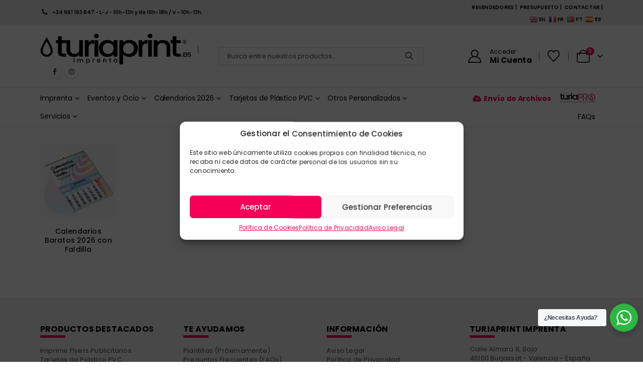

--- FILE ---
content_type: text/html; charset=UTF-8
request_url: https://www.turiaprint.es/product-tag/mensual/
body_size: 33623
content:
	<!DOCTYPE html>
	<html class=""  lang="es">
	<head>
		<meta http-equiv="X-UA-Compatible" content="IE=edge" />
		<meta http-equiv="Content-Type" content="text/html; charset=UTF-8" />
		<meta name="viewport" content="width=device-width, initial-scale=1, minimum-scale=1" />

		<link rel="profile" href="https://gmpg.org/xfn/11" />
		<link rel="pingback" href="https://www.turiaprint.es/xmlrpc.php" />
						<script>document.documentElement.className = document.documentElement.className + ' yes-js js_active js'</script>
			<meta name='robots' content='index, follow, max-image-preview:large, max-snippet:-1, max-video-preview:-1' />
	<style>img:is([sizes="auto" i], [sizes^="auto," i]) { contain-intrinsic-size: 3000px 1500px }</style>
	
	<!-- This site is optimized with the Yoast SEO Premium plugin v25.6 (Yoast SEO v26.2) - https://yoast.com/wordpress/plugins/seo/ -->
	<title>mensual archivos - TURIAPRINT IMPRENTA - Imprenta Online - Impresión Digital y Offset</title>
	<link rel="canonical" href="https://www.turiaprint.es/product-tag/mensual/" />
	<meta property="og:locale" content="es_ES" />
	<meta property="og:type" content="article" />
	<meta property="og:title" content="mensual archivos" />
	<meta property="og:url" content="https://www.turiaprint.es/product-tag/mensual/" />
	<meta property="og:site_name" content="TURIAPRINT IMPRENTA - Imprenta Online - Impresión Digital y Offset" />
	<meta name="twitter:card" content="summary_large_image" />
	<script type="application/ld+json" class="yoast-schema-graph">{"@context":"https://schema.org","@graph":[{"@type":"CollectionPage","@id":"https://www.turiaprint.es/product-tag/mensual/","url":"https://www.turiaprint.es/product-tag/mensual/","name":"mensual archivos - TURIAPRINT IMPRENTA - Imprenta Online - Impresión Digital y Offset","isPartOf":{"@id":"https://www.turiaprint.es/#website"},"primaryImageOfPage":{"@id":"https://www.turiaprint.es/product-tag/mensual/#primaryimage"},"image":{"@id":"https://www.turiaprint.es/product-tag/mensual/#primaryimage"},"thumbnailUrl":"https://www.turiaprint.es/wp-content/uploads/2021/07/calendarios-varilla.jpg","breadcrumb":{"@id":"https://www.turiaprint.es/product-tag/mensual/#breadcrumb"},"inLanguage":"es"},{"@type":"ImageObject","inLanguage":"es","@id":"https://www.turiaprint.es/product-tag/mensual/#primaryimage","url":"https://www.turiaprint.es/wp-content/uploads/2021/07/calendarios-varilla.jpg","contentUrl":"https://www.turiaprint.es/wp-content/uploads/2021/07/calendarios-varilla.jpg","width":1500,"height":1500},{"@type":"BreadcrumbList","@id":"https://www.turiaprint.es/product-tag/mensual/#breadcrumb","itemListElement":[{"@type":"ListItem","position":1,"name":"Portada","item":"https://www.turiaprint.es/"},{"@type":"ListItem","position":2,"name":"mensual"}]},{"@type":"WebSite","@id":"https://www.turiaprint.es/#website","url":"https://www.turiaprint.es/","name":"TURIAPRINT IMPRENTA - Imprenta Online - Impresión Digital y Offset","description":"TuriaPrint, Imprenta Online | Impresión Digital y Offset | Gran Formato","potentialAction":[{"@type":"SearchAction","target":{"@type":"EntryPoint","urlTemplate":"https://www.turiaprint.es/?s={search_term_string}"},"query-input":{"@type":"PropertyValueSpecification","valueRequired":true,"valueName":"search_term_string"}}],"inLanguage":"es"}]}</script>
	<!-- / Yoast SEO Premium plugin. -->


<link rel='dns-prefetch' href='//c2e5b6j5.delivery.rocketcdn.me' />

<link href='https://c2e5b6j5.delivery.rocketcdn.me' rel='preconnect' />
<link rel="alternate" type="application/rss+xml" title="TURIAPRINT IMPRENTA - Imprenta Online - Impresión Digital y Offset &raquo; Feed" href="https://www.turiaprint.es/feed/" />
<link rel="alternate" type="application/rss+xml" title="TURIAPRINT IMPRENTA - Imprenta Online - Impresión Digital y Offset &raquo; Feed de los comentarios" href="https://www.turiaprint.es/comments/feed/" />
<link rel="alternate" type="application/rss+xml" title="TURIAPRINT IMPRENTA - Imprenta Online - Impresión Digital y Offset &raquo; mensual Etiqueta Feed" href="https://www.turiaprint.es/product-tag/mensual/feed/" />
		<link rel="shortcut icon" href="//c2e5b6j5.delivery.rocketcdn.me/wp-content/uploads/2024/05/logotp24.svg" type="image/x-icon" />
				<link rel="apple-touch-icon" href="//c2e5b6j5.delivery.rocketcdn.me/wp-content/uploads/2024/05/logotp24.svg" />
				<link rel="apple-touch-icon" sizes="120x120" href="//c2e5b6j5.delivery.rocketcdn.me/wp-content/uploads/2024/05/logotp24.svg" />
				<link rel="apple-touch-icon" sizes="76x76" href="//c2e5b6j5.delivery.rocketcdn.me/wp-content/uploads/2024/05/logotp24.svg" />
				<link rel="apple-touch-icon" sizes="152x152" href="//c2e5b6j5.delivery.rocketcdn.me/wp-content/uploads/2024/05/logotp24.svg" />
		<style id='wp-emoji-styles-inline-css'>

	img.wp-smiley, img.emoji {
		display: inline !important;
		border: none !important;
		box-shadow: none !important;
		height: 1em !important;
		width: 1em !important;
		margin: 0 0.07em !important;
		vertical-align: -0.1em !important;
		background: none !important;
		padding: 0 !important;
	}
</style>
<link rel='stylesheet' id='wp-block-library-css' href='https://c2e5b6j5.delivery.rocketcdn.me/wp-includes/css/dist/block-library/style.min.css?ver=6.8.3' media='all' />
<style id='wp-block-library-theme-inline-css'>
.wp-block-audio :where(figcaption){color:#555;font-size:13px;text-align:center}.is-dark-theme .wp-block-audio :where(figcaption){color:#ffffffa6}.wp-block-audio{margin:0 0 1em}.wp-block-code{border:1px solid #ccc;border-radius:4px;font-family:Menlo,Consolas,monaco,monospace;padding:.8em 1em}.wp-block-embed :where(figcaption){color:#555;font-size:13px;text-align:center}.is-dark-theme .wp-block-embed :where(figcaption){color:#ffffffa6}.wp-block-embed{margin:0 0 1em}.blocks-gallery-caption{color:#555;font-size:13px;text-align:center}.is-dark-theme .blocks-gallery-caption{color:#ffffffa6}:root :where(.wp-block-image figcaption){color:#555;font-size:13px;text-align:center}.is-dark-theme :root :where(.wp-block-image figcaption){color:#ffffffa6}.wp-block-image{margin:0 0 1em}.wp-block-pullquote{border-bottom:4px solid;border-top:4px solid;color:currentColor;margin-bottom:1.75em}.wp-block-pullquote cite,.wp-block-pullquote footer,.wp-block-pullquote__citation{color:currentColor;font-size:.8125em;font-style:normal;text-transform:uppercase}.wp-block-quote{border-left:.25em solid;margin:0 0 1.75em;padding-left:1em}.wp-block-quote cite,.wp-block-quote footer{color:currentColor;font-size:.8125em;font-style:normal;position:relative}.wp-block-quote:where(.has-text-align-right){border-left:none;border-right:.25em solid;padding-left:0;padding-right:1em}.wp-block-quote:where(.has-text-align-center){border:none;padding-left:0}.wp-block-quote.is-large,.wp-block-quote.is-style-large,.wp-block-quote:where(.is-style-plain){border:none}.wp-block-search .wp-block-search__label{font-weight:700}.wp-block-search__button{border:1px solid #ccc;padding:.375em .625em}:where(.wp-block-group.has-background){padding:1.25em 2.375em}.wp-block-separator.has-css-opacity{opacity:.4}.wp-block-separator{border:none;border-bottom:2px solid;margin-left:auto;margin-right:auto}.wp-block-separator.has-alpha-channel-opacity{opacity:1}.wp-block-separator:not(.is-style-wide):not(.is-style-dots){width:100px}.wp-block-separator.has-background:not(.is-style-dots){border-bottom:none;height:1px}.wp-block-separator.has-background:not(.is-style-wide):not(.is-style-dots){height:2px}.wp-block-table{margin:0 0 1em}.wp-block-table td,.wp-block-table th{word-break:normal}.wp-block-table :where(figcaption){color:#555;font-size:13px;text-align:center}.is-dark-theme .wp-block-table :where(figcaption){color:#ffffffa6}.wp-block-video :where(figcaption){color:#555;font-size:13px;text-align:center}.is-dark-theme .wp-block-video :where(figcaption){color:#ffffffa6}.wp-block-video{margin:0 0 1em}:root :where(.wp-block-template-part.has-background){margin-bottom:0;margin-top:0;padding:1.25em 2.375em}
</style>
<style id='classic-theme-styles-inline-css'>
/*! This file is auto-generated */
.wp-block-button__link{color:#fff;background-color:#32373c;border-radius:9999px;box-shadow:none;text-decoration:none;padding:calc(.667em + 2px) calc(1.333em + 2px);font-size:1.125em}.wp-block-file__button{background:#32373c;color:#fff;text-decoration:none}
</style>
<link rel='stylesheet' id='jquery-selectBox-css' href='https://c2e5b6j5.delivery.rocketcdn.me/wp-content/plugins/yith-woocommerce-wishlist/assets/css/jquery.selectBox.css?ver=1.2.0' media='all' />
<link rel='stylesheet' id='woocommerce_prettyPhoto_css-css' href='//c2e5b6j5.delivery.rocketcdn.me/wp-content/plugins/woocommerce/assets/css/prettyPhoto.css?ver=3.1.6' media='all' />
<link rel='stylesheet' id='yith-wcwl-main-css' href='https://c2e5b6j5.delivery.rocketcdn.me/wp-content/plugins/yith-woocommerce-wishlist/assets/css/style.css?ver=4.10.0' media='all' />
<style id='yith-wcwl-main-inline-css'>
 :root { --add-to-wishlist-icon-color: #222529; --added-to-wishlist-icon-color: #E27C7C; --rounded-corners-radius: 16px; --color-add-to-cart-background: #333333; --color-add-to-cart-text: #FFFFFF; --color-add-to-cart-border: #333333; --color-add-to-cart-background-hover: #4F4F4F; --color-add-to-cart-text-hover: #FFFFFF; --color-add-to-cart-border-hover: #4F4F4F; --add-to-cart-rounded-corners-radius: 16px; --color-button-style-1-background: #333333; --color-button-style-1-text: #FFFFFF; --color-button-style-1-border: #333333; --color-button-style-1-background-hover: #4F4F4F; --color-button-style-1-text-hover: #FFFFFF; --color-button-style-1-border-hover: #4F4F4F; --color-button-style-2-background: #333333; --color-button-style-2-text: #FFFFFF; --color-button-style-2-border: #333333; --color-button-style-2-background-hover: #4F4F4F; --color-button-style-2-text-hover: #FFFFFF; --color-button-style-2-border-hover: #4F4F4F; --color-wishlist-table-background: #FFFFFF; --color-wishlist-table-text: #6d6c6c; --color-wishlist-table-border: #FFFFFF; --color-headers-background: #F4F4F4; --color-share-button-color: #FFFFFF; --color-share-button-color-hover: #FFFFFF; --color-fb-button-background: #39599E; --color-fb-button-background-hover: #595A5A; --color-tw-button-background: #45AFE2; --color-tw-button-background-hover: #595A5A; --color-pr-button-background: #AB2E31; --color-pr-button-background-hover: #595A5A; --color-em-button-background: #FBB102; --color-em-button-background-hover: #595A5A; --color-wa-button-background: #00A901; --color-wa-button-background-hover: #595A5A; --feedback-duration: 3s } 
 :root { --add-to-wishlist-icon-color: #222529; --added-to-wishlist-icon-color: #E27C7C; --rounded-corners-radius: 16px; --color-add-to-cart-background: #333333; --color-add-to-cart-text: #FFFFFF; --color-add-to-cart-border: #333333; --color-add-to-cart-background-hover: #4F4F4F; --color-add-to-cart-text-hover: #FFFFFF; --color-add-to-cart-border-hover: #4F4F4F; --add-to-cart-rounded-corners-radius: 16px; --color-button-style-1-background: #333333; --color-button-style-1-text: #FFFFFF; --color-button-style-1-border: #333333; --color-button-style-1-background-hover: #4F4F4F; --color-button-style-1-text-hover: #FFFFFF; --color-button-style-1-border-hover: #4F4F4F; --color-button-style-2-background: #333333; --color-button-style-2-text: #FFFFFF; --color-button-style-2-border: #333333; --color-button-style-2-background-hover: #4F4F4F; --color-button-style-2-text-hover: #FFFFFF; --color-button-style-2-border-hover: #4F4F4F; --color-wishlist-table-background: #FFFFFF; --color-wishlist-table-text: #6d6c6c; --color-wishlist-table-border: #FFFFFF; --color-headers-background: #F4F4F4; --color-share-button-color: #FFFFFF; --color-share-button-color-hover: #FFFFFF; --color-fb-button-background: #39599E; --color-fb-button-background-hover: #595A5A; --color-tw-button-background: #45AFE2; --color-tw-button-background-hover: #595A5A; --color-pr-button-background: #AB2E31; --color-pr-button-background-hover: #595A5A; --color-em-button-background: #FBB102; --color-em-button-background-hover: #595A5A; --color-wa-button-background: #00A901; --color-wa-button-background-hover: #595A5A; --feedback-duration: 3s } 
</style>
<link rel='stylesheet' id='nta-css-popup-css' href='https://c2e5b6j5.delivery.rocketcdn.me/wp-content/plugins/whatsapp-for-wordpress/assets/dist/css/style.css?ver=6.8.3' media='all' />
<style id='global-styles-inline-css'>
:root{--wp--preset--aspect-ratio--square: 1;--wp--preset--aspect-ratio--4-3: 4/3;--wp--preset--aspect-ratio--3-4: 3/4;--wp--preset--aspect-ratio--3-2: 3/2;--wp--preset--aspect-ratio--2-3: 2/3;--wp--preset--aspect-ratio--16-9: 16/9;--wp--preset--aspect-ratio--9-16: 9/16;--wp--preset--color--black: #000000;--wp--preset--color--cyan-bluish-gray: #abb8c3;--wp--preset--color--white: #ffffff;--wp--preset--color--pale-pink: #f78da7;--wp--preset--color--vivid-red: #cf2e2e;--wp--preset--color--luminous-vivid-orange: #ff6900;--wp--preset--color--luminous-vivid-amber: #fcb900;--wp--preset--color--light-green-cyan: #7bdcb5;--wp--preset--color--vivid-green-cyan: #00d084;--wp--preset--color--pale-cyan-blue: #8ed1fc;--wp--preset--color--vivid-cyan-blue: #0693e3;--wp--preset--color--vivid-purple: #9b51e0;--wp--preset--color--primary: var(--porto-primary-color);--wp--preset--color--secondary: var(--porto-secondary-color);--wp--preset--color--tertiary: var(--porto-tertiary-color);--wp--preset--color--quaternary: var(--porto-quaternary-color);--wp--preset--color--dark: var(--porto-dark-color);--wp--preset--color--light: var(--porto-light-color);--wp--preset--color--primary-hover: var(--porto-primary-light-5);--wp--preset--gradient--vivid-cyan-blue-to-vivid-purple: linear-gradient(135deg,rgba(6,147,227,1) 0%,rgb(155,81,224) 100%);--wp--preset--gradient--light-green-cyan-to-vivid-green-cyan: linear-gradient(135deg,rgb(122,220,180) 0%,rgb(0,208,130) 100%);--wp--preset--gradient--luminous-vivid-amber-to-luminous-vivid-orange: linear-gradient(135deg,rgba(252,185,0,1) 0%,rgba(255,105,0,1) 100%);--wp--preset--gradient--luminous-vivid-orange-to-vivid-red: linear-gradient(135deg,rgba(255,105,0,1) 0%,rgb(207,46,46) 100%);--wp--preset--gradient--very-light-gray-to-cyan-bluish-gray: linear-gradient(135deg,rgb(238,238,238) 0%,rgb(169,184,195) 100%);--wp--preset--gradient--cool-to-warm-spectrum: linear-gradient(135deg,rgb(74,234,220) 0%,rgb(151,120,209) 20%,rgb(207,42,186) 40%,rgb(238,44,130) 60%,rgb(251,105,98) 80%,rgb(254,248,76) 100%);--wp--preset--gradient--blush-light-purple: linear-gradient(135deg,rgb(255,206,236) 0%,rgb(152,150,240) 100%);--wp--preset--gradient--blush-bordeaux: linear-gradient(135deg,rgb(254,205,165) 0%,rgb(254,45,45) 50%,rgb(107,0,62) 100%);--wp--preset--gradient--luminous-dusk: linear-gradient(135deg,rgb(255,203,112) 0%,rgb(199,81,192) 50%,rgb(65,88,208) 100%);--wp--preset--gradient--pale-ocean: linear-gradient(135deg,rgb(255,245,203) 0%,rgb(182,227,212) 50%,rgb(51,167,181) 100%);--wp--preset--gradient--electric-grass: linear-gradient(135deg,rgb(202,248,128) 0%,rgb(113,206,126) 100%);--wp--preset--gradient--midnight: linear-gradient(135deg,rgb(2,3,129) 0%,rgb(40,116,252) 100%);--wp--preset--font-size--small: 13px;--wp--preset--font-size--medium: 20px;--wp--preset--font-size--large: 36px;--wp--preset--font-size--x-large: 42px;--wp--preset--spacing--20: 0.44rem;--wp--preset--spacing--30: 0.67rem;--wp--preset--spacing--40: 1rem;--wp--preset--spacing--50: 1.5rem;--wp--preset--spacing--60: 2.25rem;--wp--preset--spacing--70: 3.38rem;--wp--preset--spacing--80: 5.06rem;--wp--preset--shadow--natural: 6px 6px 9px rgba(0, 0, 0, 0.2);--wp--preset--shadow--deep: 12px 12px 50px rgba(0, 0, 0, 0.4);--wp--preset--shadow--sharp: 6px 6px 0px rgba(0, 0, 0, 0.2);--wp--preset--shadow--outlined: 6px 6px 0px -3px rgba(255, 255, 255, 1), 6px 6px rgba(0, 0, 0, 1);--wp--preset--shadow--crisp: 6px 6px 0px rgba(0, 0, 0, 1);}:where(.is-layout-flex){gap: 0.5em;}:where(.is-layout-grid){gap: 0.5em;}body .is-layout-flex{display: flex;}.is-layout-flex{flex-wrap: wrap;align-items: center;}.is-layout-flex > :is(*, div){margin: 0;}body .is-layout-grid{display: grid;}.is-layout-grid > :is(*, div){margin: 0;}:where(.wp-block-columns.is-layout-flex){gap: 2em;}:where(.wp-block-columns.is-layout-grid){gap: 2em;}:where(.wp-block-post-template.is-layout-flex){gap: 1.25em;}:where(.wp-block-post-template.is-layout-grid){gap: 1.25em;}.has-black-color{color: var(--wp--preset--color--black) !important;}.has-cyan-bluish-gray-color{color: var(--wp--preset--color--cyan-bluish-gray) !important;}.has-white-color{color: var(--wp--preset--color--white) !important;}.has-pale-pink-color{color: var(--wp--preset--color--pale-pink) !important;}.has-vivid-red-color{color: var(--wp--preset--color--vivid-red) !important;}.has-luminous-vivid-orange-color{color: var(--wp--preset--color--luminous-vivid-orange) !important;}.has-luminous-vivid-amber-color{color: var(--wp--preset--color--luminous-vivid-amber) !important;}.has-light-green-cyan-color{color: var(--wp--preset--color--light-green-cyan) !important;}.has-vivid-green-cyan-color{color: var(--wp--preset--color--vivid-green-cyan) !important;}.has-pale-cyan-blue-color{color: var(--wp--preset--color--pale-cyan-blue) !important;}.has-vivid-cyan-blue-color{color: var(--wp--preset--color--vivid-cyan-blue) !important;}.has-vivid-purple-color{color: var(--wp--preset--color--vivid-purple) !important;}.has-black-background-color{background-color: var(--wp--preset--color--black) !important;}.has-cyan-bluish-gray-background-color{background-color: var(--wp--preset--color--cyan-bluish-gray) !important;}.has-white-background-color{background-color: var(--wp--preset--color--white) !important;}.has-pale-pink-background-color{background-color: var(--wp--preset--color--pale-pink) !important;}.has-vivid-red-background-color{background-color: var(--wp--preset--color--vivid-red) !important;}.has-luminous-vivid-orange-background-color{background-color: var(--wp--preset--color--luminous-vivid-orange) !important;}.has-luminous-vivid-amber-background-color{background-color: var(--wp--preset--color--luminous-vivid-amber) !important;}.has-light-green-cyan-background-color{background-color: var(--wp--preset--color--light-green-cyan) !important;}.has-vivid-green-cyan-background-color{background-color: var(--wp--preset--color--vivid-green-cyan) !important;}.has-pale-cyan-blue-background-color{background-color: var(--wp--preset--color--pale-cyan-blue) !important;}.has-vivid-cyan-blue-background-color{background-color: var(--wp--preset--color--vivid-cyan-blue) !important;}.has-vivid-purple-background-color{background-color: var(--wp--preset--color--vivid-purple) !important;}.has-black-border-color{border-color: var(--wp--preset--color--black) !important;}.has-cyan-bluish-gray-border-color{border-color: var(--wp--preset--color--cyan-bluish-gray) !important;}.has-white-border-color{border-color: var(--wp--preset--color--white) !important;}.has-pale-pink-border-color{border-color: var(--wp--preset--color--pale-pink) !important;}.has-vivid-red-border-color{border-color: var(--wp--preset--color--vivid-red) !important;}.has-luminous-vivid-orange-border-color{border-color: var(--wp--preset--color--luminous-vivid-orange) !important;}.has-luminous-vivid-amber-border-color{border-color: var(--wp--preset--color--luminous-vivid-amber) !important;}.has-light-green-cyan-border-color{border-color: var(--wp--preset--color--light-green-cyan) !important;}.has-vivid-green-cyan-border-color{border-color: var(--wp--preset--color--vivid-green-cyan) !important;}.has-pale-cyan-blue-border-color{border-color: var(--wp--preset--color--pale-cyan-blue) !important;}.has-vivid-cyan-blue-border-color{border-color: var(--wp--preset--color--vivid-cyan-blue) !important;}.has-vivid-purple-border-color{border-color: var(--wp--preset--color--vivid-purple) !important;}.has-vivid-cyan-blue-to-vivid-purple-gradient-background{background: var(--wp--preset--gradient--vivid-cyan-blue-to-vivid-purple) !important;}.has-light-green-cyan-to-vivid-green-cyan-gradient-background{background: var(--wp--preset--gradient--light-green-cyan-to-vivid-green-cyan) !important;}.has-luminous-vivid-amber-to-luminous-vivid-orange-gradient-background{background: var(--wp--preset--gradient--luminous-vivid-amber-to-luminous-vivid-orange) !important;}.has-luminous-vivid-orange-to-vivid-red-gradient-background{background: var(--wp--preset--gradient--luminous-vivid-orange-to-vivid-red) !important;}.has-very-light-gray-to-cyan-bluish-gray-gradient-background{background: var(--wp--preset--gradient--very-light-gray-to-cyan-bluish-gray) !important;}.has-cool-to-warm-spectrum-gradient-background{background: var(--wp--preset--gradient--cool-to-warm-spectrum) !important;}.has-blush-light-purple-gradient-background{background: var(--wp--preset--gradient--blush-light-purple) !important;}.has-blush-bordeaux-gradient-background{background: var(--wp--preset--gradient--blush-bordeaux) !important;}.has-luminous-dusk-gradient-background{background: var(--wp--preset--gradient--luminous-dusk) !important;}.has-pale-ocean-gradient-background{background: var(--wp--preset--gradient--pale-ocean) !important;}.has-electric-grass-gradient-background{background: var(--wp--preset--gradient--electric-grass) !important;}.has-midnight-gradient-background{background: var(--wp--preset--gradient--midnight) !important;}.has-small-font-size{font-size: var(--wp--preset--font-size--small) !important;}.has-medium-font-size{font-size: var(--wp--preset--font-size--medium) !important;}.has-large-font-size{font-size: var(--wp--preset--font-size--large) !important;}.has-x-large-font-size{font-size: var(--wp--preset--font-size--x-large) !important;}
:where(.wp-block-post-template.is-layout-flex){gap: 1.25em;}:where(.wp-block-post-template.is-layout-grid){gap: 1.25em;}
:where(.wp-block-columns.is-layout-flex){gap: 2em;}:where(.wp-block-columns.is-layout-grid){gap: 2em;}
:root :where(.wp-block-pullquote){font-size: 1.5em;line-height: 1.6;}
</style>
<link rel='stylesheet' id='conditional-extra-fees-woocommerce-css' href='https://c2e5b6j5.delivery.rocketcdn.me/wp-content/plugins/conditional-extra-fees-for-woocommerce-pro/public/css/conditional-fees-rule-woocommerce-public.css?ver=1.0.31.4' media='all' />
<link rel='stylesheet' id='eeb-css-frontend-css' href='https://c2e5b6j5.delivery.rocketcdn.me/wp-content/plugins/email-encoder-bundle/core/includes/assets/css/style.css?ver=251028-65438' media='all' />
<link rel='stylesheet' id='lumise-style-css' href='https://c2e5b6j5.delivery.rocketcdn.me/wp-content/plugins/lumise/assets/css/frontend.css?ver=2.0.6' media='all' />
<link rel='stylesheet' id='price-matrix-css' href='https://c2e5b6j5.delivery.rocketcdn.me/wp-content/plugins/nbt-woocommerce-price-matrix/assets/css/frontend.css?ver=1.1' media='all' />
<style id='price-matrix-inline-css'>
.attr-name {background: #efefef !important;color: #333 !important;}.pure-table, .pure-table th, .pure-table td {border: 1px solid #ccc;}.pure-table .price:hover, .pure-table .price {font-size: 14px;}.tippy-popper .tippy-tooltip-content table tr td {
				background: #efefef !important;border-bottom: 1px solid #ccc !important;
			}
			.tippy-popper[x-placement^=top] [x-arrow] {
				border-top-color: #efefef !important;
			}
			.tippy-popper[x-placement^=bottom] [x-arrow] {
				border-bottom-color: #efefef !important;
			}.tippy-popper .tippy-tooltip-content table tr td {
				color: #333;
			}
</style>
<link rel='stylesheet' id='tippy-css' href='https://c2e5b6j5.delivery.rocketcdn.me/wp-content/plugins/nbt-woocommerce-price-matrix/assets/css/tippy.css?ver=1.1' media='all' />
<link rel='stylesheet' id='lightcase.css-css' href='https://c2e5b6j5.delivery.rocketcdn.me/wp-content/plugins/paytpv-for-woocommerce/css/lightcase.css?ver=6.8.3' media='all' />
<link rel='stylesheet' id='paytpv.css-css' href='https://c2e5b6j5.delivery.rocketcdn.me/wp-content/plugins/paytpv-for-woocommerce/css/paytpv.css?ver=6.8.3' media='all' />
<link rel='stylesheet' id='wc_sa-font-icons-css' href='https://c2e5b6j5.delivery.rocketcdn.me/wp-content/plugins/woocommerce-status-actions/assets/css/font-icons.css?ver=6.8.3' media='all' />
<link rel='stylesheet' id='wc_sa-frontend-css' href='https://c2e5b6j5.delivery.rocketcdn.me/wp-content/plugins/woocommerce-status-actions/assets/css/frontend.css?ver=2.3.7' media='all' />
<style id='woocommerce-inline-inline-css'>
.woocommerce form .form-row .required { visibility: visible; }
</style>
<link rel='stylesheet' id='cmplz-general-css' href='https://c2e5b6j5.delivery.rocketcdn.me/wp-content/plugins/complianz-gdpr/assets/css/cookieblocker.min.css?ver=1753801586' media='all' />
<link rel='stylesheet' id='brands-styles-css' href='https://c2e5b6j5.delivery.rocketcdn.me/wp-content/plugins/woocommerce/assets/css/brands.css?ver=10.2.2' media='all' />
<link rel='stylesheet' id='tablepress-default-css' href='https://c2e5b6j5.delivery.rocketcdn.me/wp-content/tablepress-combined.min.css?ver=29' media='all' />
<style id='xelu-ppom-html-tooltips-style-inline-css'>

/* Icono personalizado para tooltips de PPOM */
.woocommerce-help-tip.xelu-ppom-help-tip {
	display:inline-flex;
	align-items:center;
	justify-content:center;
	width: 20px;
	height: 20px;
	margin-left: .35em;
	vertical-align: baseline;
	transform: translateY(1px); /* micro-ajuste */
	cursor: help;
	padding: 0 !important;
	border: none !important;
	background: transparent !important;
}

.woocommerce-help-tip.xelu-ppom-help-tip:before {
	content: "?";
	display:inline-flex;
	align-items:center;
	justify-content:center;
	width: 100%;
	height: 100%;
	background: #d10000;
	color: #fff;
	font-family: inherit;
	font-weight: 600;
	font-size: 13px;
	line-height: 1;
	border-radius: 50%;
	box-shadow: 0 0 0 1px rgba(0,0,0,.06), 0 1px 2px rgba(0,0,0,.15);
}

.woocommerce-help-tip.xelu-ppom-help-tip:hover:before,
.woocommerce-help-tip.xelu-ppom-help-tip:focus:before {
	background: #b00000;
}

</style>
<style id='xelutt-tooltips-porto-exact-inline-css'>
.xelutt-icon path { fill:#ff0000; }
.xelutt:hover .xelutt-tip,
.xelutt:focus-within .xelutt-tip { opacity:1; visibility:visible; }
/* Evitar que tape headers/overlays */
.xelutt .xelutt-tip { z-index:0; pointer-events:none; }
/* Ajuste margenes para labels de PORTO */
label.porto-control-label .xelutt { margin-left:6px; }
</style>
<link rel='stylesheet' id='porto-fs-progress-bar-css' href='https://c2e5b6j5.delivery.rocketcdn.me/wp-content/themes/porto/inc/lib/woocommerce-shipping-progress-bar/shipping-progress-bar.css?ver=7.7.0' media='all' />
<link rel='stylesheet' id='porto-css-vars-css' href='https://c2e5b6j5.delivery.rocketcdn.me/wp-content/uploads/porto_styles/theme_css_vars.css?ver=7.7.0' media='all' />
<link rel='stylesheet' id='js_composer_front-css' href='https://c2e5b6j5.delivery.rocketcdn.me/wp-content/plugins/js_composer/assets/css/js_composer.min.css?ver=8.7.2' media='all' />
<link rel='stylesheet' id='bootstrap-css' href='https://c2e5b6j5.delivery.rocketcdn.me/wp-content/uploads/porto_styles/bootstrap.css?ver=7.7.0' media='all' />
<link rel='stylesheet' id='porto-plugins-css' href='https://c2e5b6j5.delivery.rocketcdn.me/wp-content/themes/porto/css/plugins.css?ver=7.7.0' media='all' />
<link rel='stylesheet' id='porto-theme-css' href='https://c2e5b6j5.delivery.rocketcdn.me/wp-content/themes/porto/css/theme.css?ver=7.7.0' media='all' />
<link rel='stylesheet' id='porto-animate-css' href='https://c2e5b6j5.delivery.rocketcdn.me/wp-content/themes/porto/css/part/animate.css?ver=7.7.0' media='all' />
<link rel='stylesheet' id='porto-widget-contact-info-css' href='https://c2e5b6j5.delivery.rocketcdn.me/wp-content/themes/porto/css/part/widget-contact-info.css?ver=7.7.0' media='all' />
<link rel='stylesheet' id='porto-widget-follow-us-css' href='https://c2e5b6j5.delivery.rocketcdn.me/wp-content/themes/porto/css/part/widget-follow-us.css?ver=7.7.0' media='all' />
<link rel='stylesheet' id='porto-blog-legacy-css' href='https://c2e5b6j5.delivery.rocketcdn.me/wp-content/themes/porto/css/part/blog-legacy.css?ver=7.7.0' media='all' />
<link rel='stylesheet' id='porto-header-shop-css' href='https://c2e5b6j5.delivery.rocketcdn.me/wp-content/themes/porto/css/part/header-shop.css?ver=7.7.0' media='all' />
<link rel='stylesheet' id='porto-header-legacy-css' href='https://c2e5b6j5.delivery.rocketcdn.me/wp-content/themes/porto/css/part/header-legacy.css?ver=7.7.0' media='all' />
<link rel='stylesheet' id='porto-footer-legacy-css' href='https://c2e5b6j5.delivery.rocketcdn.me/wp-content/themes/porto/css/part/footer-legacy.css?ver=7.7.0' media='all' />
<link rel='stylesheet' id='porto-side-nav-panel-css' href='https://c2e5b6j5.delivery.rocketcdn.me/wp-content/themes/porto/css/part/side-nav-panel.css?ver=7.7.0' media='all' />
<link rel='stylesheet' id='porto-media-mobile-sidebar-css' href='https://c2e5b6j5.delivery.rocketcdn.me/wp-content/themes/porto/css/part/media-mobile-sidebar.css?ver=7.7.0' media='(max-width:991px)' />
<link rel='stylesheet' id='porto-shortcodes-css' href='https://c2e5b6j5.delivery.rocketcdn.me/wp-content/uploads/porto_styles/shortcodes.css?ver=7.7.0' media='all' />
<link rel='stylesheet' id='porto-theme-shop-css' href='https://c2e5b6j5.delivery.rocketcdn.me/wp-content/themes/porto/css/theme_shop.css?ver=7.7.0' media='all' />
<link rel='stylesheet' id='porto-shop-legacy-css' href='https://c2e5b6j5.delivery.rocketcdn.me/wp-content/themes/porto/css/part/shop-legacy.css?ver=7.7.0' media='all' />
<link rel='stylesheet' id='porto-shop-sidebar-base-css' href='https://c2e5b6j5.delivery.rocketcdn.me/wp-content/themes/porto/css/part/shop-sidebar-base.css?ver=7.7.0' media='all' />
<link rel='stylesheet' id='porto-shop-toolbar-css' href='https://c2e5b6j5.delivery.rocketcdn.me/wp-content/themes/porto/css/theme/shop/other/toolbar.css?ver=7.7.0' media='all' />
<link rel='stylesheet' id='porto-theme-wpb-css' href='https://c2e5b6j5.delivery.rocketcdn.me/wp-content/themes/porto/css/theme_wpb.css?ver=7.7.0' media='all' />
<link rel='stylesheet' id='porto-theme-radius-css' href='https://c2e5b6j5.delivery.rocketcdn.me/wp-content/themes/porto/css/theme_radius.css?ver=7.7.0' media='all' />
<link rel='stylesheet' id='porto-dynamic-style-css' href='https://c2e5b6j5.delivery.rocketcdn.me/wp-content/uploads/porto_styles/dynamic_style.css?ver=7.7.0' media='all' />
<link rel='stylesheet' id='porto-type-builder-css' href='https://c2e5b6j5.delivery.rocketcdn.me/wp-content/plugins/porto-functionality/builders/assets/type-builder.css?ver=3.7.0' media='all' />
<link rel='stylesheet' id='porto-style-css' href='https://c2e5b6j5.delivery.rocketcdn.me/wp-content/themes/porto/style.css?ver=7.7.0' media='all' />
<style id='porto-style-inline-css'>
.side-header-narrow-bar-logo{max-width:300px}@media (min-width:992px){}.page-top ul.breadcrumb > li.home{display:inline-block}.page-top ul.breadcrumb > li.home a{position:relative;width:1em;text-indent:-9999px}.page-top ul.breadcrumb > li.home a:after{content:"\e883";font-family:'porto';float:left;text-indent:0}#header.sticky-header .main-menu > li.menu-item > a,#header.sticky-header .main-menu > li.menu-custom-content a{color:#000000}#header.sticky-header .main-menu > li.menu-item:hover > a,#header.sticky-header .main-menu > li.menu-item.active:hover > a,#header.sticky-header .main-menu > li.menu-custom-content:hover a{color:#f50057}#header.sticky-header .main-menu > li.menu-item.active > a,#header.sticky-header .main-menu > li.menu-custom-content.active a{color:#f50057}.ngg-galleryoverview{margin-top:0 !important}.porto-tooltip-wrap{display:none!important}.njt-nofi-notification-bar .njt-nofi-content{text-align:center;margin:auto;padding:0 0}.woocommerce-message{border-top:3px solid #000;border-bottom:3px solid #000;border-radius:5px;margin-top:0;margin-bottom:20px !important;padding-left:20px;border-radius:5px;background-color:#000;color:#fff;font-weight:bold}.woocommerce-error{border-top:3px solid #000;border-bottom:3px solid #000;border-radius:5px;margin-top:0;margin-bottom:20px !important;padding-left:20px;background-color:#000;color:#fff;font-weight:bold}.woocommerce-info{border-top:3px solid #000;border-bottom:3px solid #000;border-radius:5px;padding-left:20px;background-color:#000;color:#fff;font-weight:bold}.woocommerce-message:before{color:#fff}.woocommerce-error li:before{color:#fff}.woocommerce-info:before{color:#fff}.wa__btn_popup_txt{display:none}.form-control-label{font-weight:bold;color:#000}.ppom-wrapper .form-control{display:block;font-size:16px;font-family:'Arial',sans-serif;font-weight:400;color:#444;line-height:1.3;padding:.4em 1.4em .3em .8em;width:400px;max-width:100%;box-sizing:border-box;margin:0;border:1px solid #aaa;box-shadow:0 1px 0 1px rgba(0,0,0,.03);border-radius:.3em;-moz-appearance:none;-webkit-appearance:none;appearance:none;background-color:#fff;background-image:url('data:image/svg+xml;charset=US-ASCII,%3Csvg%20xmlns%3D%22http%3A%2F%2Fwww.w3.org%2F2000%2Fsvg%22%20width%3D%22292.4%22%20height%3D%22292.4%22%3E%3Cpath%20fill%3D%22%23007CB2%22%20d%3D%22M287%2069.4a17.6%2017.6%200%200%200-13-5.4H18.4c-5%200-9.3%201.8-12.9%205.4A17.6%2017.6%200%200%200%200%2082.2c0%205%201.8%209.3%205.4%2012.9l128%20127.9c3.6%203.6%207.8%205.4%2012.8%205.4s9.2-1.8%2012.8-5.4L287%2095c3.5-3.5%205.4-7.8%205.4-12.8%200-5-1.9-9.2-5.5-12.8z%22%2F%3E%3C%2Fsvg%3E'),linear-gradient(to bottom,#ffffff 0,#f7f7f7 100%);background-repeat:no-repeat,repeat;background-position:right .7em top 50%,0 0;background-size:.65em auto,100%}.cart-items{background-color:#f50057 !important}.wishlist-count{background-color:#f50057 !important}.my-wishlist{font-size:24px !important}.cart-subtotal{padding-left:10px}.porto-icon-user-2{}#header .separator{border-left:1px solid #676767}.add-links{display:none}.product-total-price{padding-top:20px}.price-label{visibility:hidden}.price-label:before{content:"Total Producto";visibility:visible}.product_meta{display:none}.single_add_to_cart_button{background-color:#f50057;color:#fff;border-radius:6px}.product_title{font-weight:bold !important;color:#1c1c1c !important}.single-product .variations .label label{font-size:.8571em;font-weight:700;text-transform:uppercase;line-height:42px;white-space:nowrap;padding:0;margin:0}.gridlist-toggle{display:none !important}.woocommerce-ordering{display:none !important}.star-rating{margin-top:-100px}.list_revi_stars_container{display:none !important}.revi_rating_container{display:none !important}.header-top{font-size:8px;vertical-align:middle}.footer-ribbon{font-family:comfortaa !important;font-size:16px !important;vertical-align:middle}.importetotal{border-radius:6px;padding:6px;background-color:#f63f52;color:#fff;font-weight:bold;font-size:15px}.iconoredsys{max-width:80px}.woocommerce-loop-product__title{white-space:normal !important}.product_list_widget .product-details a{white-space:normal !important}.add-links{display:none !important}.sidebar-toggle{display:none !important}#menu-menu-de-usuario-2{display:none !important}.logos-container{position:relative;width:95%;max-width:200px}.logos-pago-envio{position:relative;width:95%;max-width:100%}.image-byn{display:block;width:95%;height:auto;filter:grayscale(100%);opacity:0.4}.overlay-logos{position:absolute;top:0;bottom:0;left:0;right:0;height:100%;width:95%;opacity:0;transition:.3s ease}.logos-container:hover .overlay-logos{opacity:1}.logos-pago-envio:hover .overlay-logos{opacity:1}.image-color{display:block;width:100%;height:auto}.lumise-customize-button{height:3rem !important;padding:0 2em;margin-bottom:5px;overflow:hidden;text-transform:uppercase;font-size:1em;letter-spacing:-0.015em;font-weight:700;line-height:3rem;border:none}.woocommerce-tabs .tab-content{padding-left:0 !important}.payment_methods .payment_method_paypal img{width:70px !important;margin-left:0.25rem}.ppom-section-collapse h4.active{border-radius:6px}.ppom-input-quantities{overflow-x:hidden;overflow-y:hidden}.woocommerce-account .featured-box i{color:dimgrey !important}#header .searchform .searchform-fields .text input{width:350px}.autocomplete-suggestion #img{width:0 !important;height:0 !important;border-radius:20px;margin-right:10px}#header .ywcas_img{max-width:initial !important}.main-menu-wrap{border-top:.4px solid #ededed;border-bottom:.4px solid #ededed;position:relative;z-index:100}.quantities-lable{line-height:30px;font-weight:700}ul.products li.product-col h3{font-size:14px !important;font-weight:500 !important}h1{font-weight:600 !important}.woocommerce-button.button.wc-action-btn.px-4.reorder{display:none !important}.woocommerce-button.button.wc-action-btn.px-4.pay{display:none !important}.variation .img-thumbnail{width:60px !important}.single-product .product-summary-wrap .quantity .qty,.shop_table.cart-table .quantity .qty{width:70px !important}.njt-nofi-container{z-index:0 !important}#ppom-price-container{background-color:#f7f7f7;border:1px solid #000;border-radius:6px}.ppom-wrapper .table th,.ppom-wrapper .table td{padding:0.75rem;vertical-align:top;border-top:0 !important}.ppom-file-container{background-color:#f7f7f7 !important;border:1px solid #000;border-radius:6px}.table{margin-bottom:10px !important}.ppom-wrapper .col-1,.ppom-wrapper .col-2,.ppom-wrapper .col-3,.ppom-wrapper .col-4,.ppom-wrapper .col-5,.ppom-wrapper .col-6,.ppom-wrapper .col-7,.ppom-wrapper .col-8,.ppom-wrapper .col-9,.ppom-wrapper .col-10,.ppom-wrapper .col-11,.ppom-wrapper .col-12,.ppom-wrapper .col,.ppom-wrapper .col-auto,.ppom-wrapper .col-sm-1,.ppom-wrapper .col-sm-2,.ppom-wrapper .col-sm-3,.ppom-wrapper .col-sm-4,.ppom-wrapper .col-sm-5,.ppom-wrapper .col-sm-6,.ppom-wrapper .col-sm-7,.ppom-wrapper .col-sm-8,.ppom-wrapper .col-sm-9,.ppom-wrapper .col-sm-10,.ppom-wrapper .col-sm-11,.ppom-wrapper .col-sm-12,.ppom-wrapper .col-sm,.ppom-wrapper .col-sm-auto,.ppom-wrapper .col-md-1,.ppom-wrapper .col-md-2,.ppom-wrapper .col-md-3,.ppom-wrapper .col-md-4,.ppom-wrapper .col-md-5,.ppom-wrapper .col-md-6,.ppom-wrapper .col-md-7,.ppom-wrapper .col-md-8,.ppom-wrapper .col-md-9,.ppom-wrapper .col-md-10,.ppom-wrapper .col-md-11,.ppom-wrapper .col-md-12,.ppom-wrapper .col-md,.ppom-wrapper .col-md-auto,.ppom-wrapper .col-lg-1,.ppom-wrapper .col-lg-2,.ppom-wrapper .col-lg-3,.ppom-wrapper .col-lg-4,.ppom-wrapper .col-lg-5,.ppom-wrapper .col-lg-6,.ppom-wrapper .col-lg-7,.ppom-wrapper .col-lg-8,.ppom-wrapper .col-lg-9,.ppom-wrapper .col-lg-10,.ppom-wrapper .col-lg-11,.ppom-wrapper .col-lg-12,.ppom-wrapper .col-lg,.ppom-wrapper .col-lg-auto,.ppom-wrapper .col-xl-1,.ppom-wrapper .col-xl-2,.ppom-wrapper .col-xl-3,.ppom-wrapper .col-xl-4,.ppom-wrapper .col-xl-5,.ppom-wrapper .col-xl-6,.ppom-wrapper .col-xl-7,.ppom-wrapper .col-xl-8,.ppom-wrapper .col-xl-9,.ppom-wrapper .col-xl-10,.ppom-wrapper .col-xl-11,.ppom-wrapper .col-xl-12,.ppom-wrapper .col-xl,.ppom-wrapper .col-xl-auto{min-height:0 !important}.table > :not(caption) > * > *{padding:0rem 0rem !important}.ppom-wrapper .form-control{width:100% !important;background-image:url() !important}.anonim{font-weight:900 !important;color:red}.wa__popup_powered{display:none !important}.wa__popup_powered_mb{display:none}.font-size-md{line-height:1.5 !important;margin-top:20px !important}.woocommerce-customer-details--email{display:none}.wc-item-meta-label{font-weight:500 !important;color:black !important}.form-row:not(.row){margin-right:none !important;margin-left:none !important}.wc-address-book-address{padding:10px !important}#ywcdd_info_single_product{margin-top:10px}#ywcdd_info_shipping_date,#ywcdd_info_first_delivery_date{border-radius:6px;padding-right:10px}#ywcdd_info_shipping_date,#ywcdd_info_first_delivery_date{min-height:55px !important}#ywcdd_info_shipping_date .ywcdd_shipping_icon,#ywcdd_info_first_delivery_date .ywcdd_delivery_icon{width:35px !important}.woocommerce-checkout label{font-weight:700 !important}.woocommerce div.product form.cart .variations{width:auto !important}.woocommerce-MyAccount-navigation-link--store-credit a::before{display:none !important}.product-name{font-weight:700 !important;font-size:13px;color:#f50057 !important}#header .header-main .header-left{padding:18px 0 !important}.ppom-wrapper a{color:#000 !important}
</style>
<!--n2css--><!--n2js--><script src="https://c2e5b6j5.delivery.rocketcdn.me/wp-includes/js/jquery/jquery.min.js?ver=3.7.1" id="jquery-core-js"></script>
<script src="https://c2e5b6j5.delivery.rocketcdn.me/wp-includes/js/jquery/jquery-migrate.min.js?ver=3.4.1" id="jquery-migrate-js"></script>
<script src="https://c2e5b6j5.delivery.rocketcdn.me/wp-content/plugins/conditional-extra-fees-for-woocommerce-pro/public/js/conditional-fees-rule-woocommerce-public.js?ver=1.0.31.4" id="conditional-extra-fees-woocommerce-js"></script>
<script src="https://c2e5b6j5.delivery.rocketcdn.me/wp-content/plugins/email-encoder-bundle/core/includes/assets/js/custom.js?ver=251028-65438" id="eeb-js-frontend-js"></script>
<script src="https://c2e5b6j5.delivery.rocketcdn.me/wp-content/plugins/paytpv-for-woocommerce/js/paytpv.js?ver=5.41" id="paytpv.js-js"></script>
<script src="https://c2e5b6j5.delivery.rocketcdn.me/wp-content/plugins/paytpv-for-woocommerce/js/lightcase.js?ver=5.41" id="lightcase.js-js"></script>
<script id="tp-js-js-extra">
var trustpilot_settings = {"key":"vTwb3RllQviFesGw","TrustpilotScriptUrl":"https:\/\/invitejs.trustpilot.com\/tp.min.js","IntegrationAppUrl":"\/\/ecommscript-integrationapp.trustpilot.com","PreviewScriptUrl":"\/\/ecommplugins-scripts.trustpilot.com\/v2.1\/js\/preview.min.js","PreviewCssUrl":"\/\/ecommplugins-scripts.trustpilot.com\/v2.1\/css\/preview.min.css","PreviewWPCssUrl":"\/\/ecommplugins-scripts.trustpilot.com\/v2.1\/css\/preview_wp.css","WidgetScriptUrl":"\/\/widget.trustpilot.com\/bootstrap\/v5\/tp.widget.bootstrap.min.js"};
</script>
<script src="https://c2e5b6j5.delivery.rocketcdn.me/wp-content/plugins/trustpilot-reviews/review/assets/js/headerScript.min.js?ver=1.0&#039; async=&#039;async" id="tp-js-js"></script>
<script src="https://c2e5b6j5.delivery.rocketcdn.me/wp-content/plugins/woocommerce-status-actions/assets/plugins/Flot/jquery.flot.min.js?ver=2.3.7" id="flot-js"></script>
<script src="https://c2e5b6j5.delivery.rocketcdn.me/wp-content/plugins/woocommerce-status-actions/assets/plugins/Flot/jquery.flot.pie.min.js?ver=2.3.7" id="flot-pie-js"></script>
<script id="wc_sa-frontend-js-extra">
var wc_sa_opt = {"i18_prompt_cancel":"\u00bfEst\u00e1s seguro de que deseas cancelar este pedido?","i18_prompt_change":"\u00bfEst\u00e1 seguro de que desea cambiar el estado de este pedido?"};
</script>
<script src="https://c2e5b6j5.delivery.rocketcdn.me/wp-content/plugins/woocommerce-status-actions/assets/js/frontend.js?ver=2.3.7" id="wc_sa-frontend-js"></script>
<script src="https://c2e5b6j5.delivery.rocketcdn.me/wp-content/plugins/woocommerce/assets/js/jquery-blockui/jquery.blockUI.min.js?ver=2.7.0-wc.10.2.2" id="jquery-blockui-js" defer data-wp-strategy="defer"></script>
<script src="https://c2e5b6j5.delivery.rocketcdn.me/wp-content/plugins/woocommerce/assets/js/js-cookie/js.cookie.min.js?ver=2.1.4-wc.10.2.2" id="js-cookie-js" defer data-wp-strategy="defer"></script>
<script id="woocommerce-js-extra">
var woocommerce_params = {"ajax_url":"\/wp-admin\/admin-ajax.php","wc_ajax_url":"\/?wc-ajax=%%endpoint%%","i18n_password_show":"Mostrar contrase\u00f1a","i18n_password_hide":"Ocultar contrase\u00f1a"};
</script>
<script src="https://c2e5b6j5.delivery.rocketcdn.me/wp-content/plugins/woocommerce/assets/js/frontend/woocommerce.min.js?ver=10.2.2" id="woocommerce-js" defer data-wp-strategy="defer"></script>
<script id="wc-cart-fragments-js-extra">
var wc_cart_fragments_params = {"ajax_url":"\/wp-admin\/admin-ajax.php","wc_ajax_url":"\/?wc-ajax=%%endpoint%%","cart_hash_key":"wc_cart_hash_f0d0061a82580b7a8165aa85ffb798e7","fragment_name":"wc_fragments_f0d0061a82580b7a8165aa85ffb798e7","request_timeout":"15000"};
</script>
<script src="https://c2e5b6j5.delivery.rocketcdn.me/wp-content/plugins/woocommerce/assets/js/frontend/cart-fragments.min.js?ver=10.2.2" id="wc-cart-fragments-js" defer data-wp-strategy="defer"></script>
<script></script><link rel="https://api.w.org/" href="https://www.turiaprint.es/wp-json/" /><link rel="alternate" title="JSON" type="application/json" href="https://www.turiaprint.es/wp-json/wp/v2/product_tag/1454" /><link rel="EditURI" type="application/rsd+xml" title="RSD" href="https://www.turiaprint.es/xmlrpc.php?rsd" />
<meta name="generator" content="WordPress 6.8.3" />
<meta name="generator" content="WooCommerce 10.2.2" />
<style>
        /* Botón personalizado completamente independiente */
        .woocommerce-account .woocommerce-orders-table .wc-action-btn.upload-files-custom-only {
            background-color: #f50057 !important;
            border: none !important;
            color: #ffffff !important;
            padding: 10px 20px !important;
            border-radius: 6px !important;
            text-transform: uppercase !important;
            font-weight: bold !important;
            cursor: pointer !important;
            display: inline-block !important;
            text-align: center !important;
            text-decoration: none !important;
            transition: background-color 0.3s ease !important;
        }
        .woocommerce-account .woocommerce-orders-table .wc-action-btn.upload-files-custom-only:hover {
            background-color: #e60050 !important;
            color: #ffffff !important;
        }
    </style><!-- This site is powered by WooCommerce Redsys Gateway Light v.6.5.0 - https://es.wordpress.org/plugins/woo-redsys-gateway-light/ -->			<style>.cmplz-hidden {
					display: none !important;
				}</style><link rel="apple-touch-icon" sizes="180x180" href="https://c2e5b6j5.delivery.rocketcdn.me/wp-content/uploads/fbrfg/apple-touch-icon.png">
<link rel="icon" type="image/png" sizes="32x32" href="https://c2e5b6j5.delivery.rocketcdn.me/wp-content/uploads/fbrfg/favicon-32x32.png">
<link rel="icon" type="image/png" sizes="16x16" href="https://c2e5b6j5.delivery.rocketcdn.me/wp-content/uploads/fbrfg/favicon-16x16.png">
<link rel="manifest" href="https://c2e5b6j5.delivery.rocketcdn.me/wp-content/uploads/fbrfg/site.webmanifest">
<link rel="mask-icon" href="https://c2e5b6j5.delivery.rocketcdn.me/wp-content/uploads/fbrfg/safari-pinned-tab.svg" color="#5bbad5">
<link rel="shortcut icon" href="https://c2e5b6j5.delivery.rocketcdn.me/wp-content/uploads/fbrfg/favicon.ico">
<meta name="msapplication-TileColor" content="#da532c">
<meta name="msapplication-config" content="https://c2e5b6j5.delivery.rocketcdn.me/wp-content/uploads/fbrfg/browserconfig.xml">
<meta name="theme-color" content="#ffffff"><!-- Analytics by WP Statistics - https://wp-statistics.com -->
<!-- Google site verification - Google for WooCommerce -->
<meta name="google-site-verification" content="FRnuZBYAwCkg8i2qX640uE86c2PvH8V2LZ6rI8Pq0Q0" />
		<script type="text/javascript" id="webfont-queue">
		WebFontConfig = {
			google: { families: [ 'Poppins:400,500,600,700,800','Shadows+Into+Light:400,700','Playfair+Display:400,700','Oswald:400,600,700','Quicksand:400,500' ] }
		};
		(function(d) {
			var wf = d.createElement('script'), s = d.scripts[d.scripts.length - 1];
			wf.src = 'https://www.turiaprint.es/wp-content/themes/porto/js/libs/webfont.js';
			wf.async = true;
			s.parentNode.insertBefore(wf, s);
		})(document);</script>
			<noscript><style>.woocommerce-product-gallery{ opacity: 1 !important; }</style></noscript>
	<meta name="generator" content="Powered by WPBakery Page Builder - drag and drop page builder for WordPress."/>
<!-- TrustBox script -->
<script type="text/javascript" src="//widget.trustpilot.com/bootstrap/v5/tp.widget.bootstrap.min.js" async></script>
<!-- End TrustBox script -->

<!-- Google tag (gtag.js) -->
<script async src="https://www.googletagmanager.com/gtag/js?id=AW-1004918888"></script>
<script>
  window.dataLayer = window.dataLayer || [];
  function gtag(){dataLayer.push(arguments);}
  gtag('js', new Date());

  gtag('config', 'AW-1004918888');
</script><link rel="icon" href="https://c2e5b6j5.delivery.rocketcdn.me/wp-content/uploads/2024/10/cropped-LOGO-REDONDO-32x32.png" sizes="32x32" />
<link rel="icon" href="https://c2e5b6j5.delivery.rocketcdn.me/wp-content/uploads/2024/10/cropped-LOGO-REDONDO-192x192.png" sizes="192x192" />
<link rel="apple-touch-icon" href="https://c2e5b6j5.delivery.rocketcdn.me/wp-content/uploads/2024/10/cropped-LOGO-REDONDO-180x180.png" />
<meta name="msapplication-TileImage" content="https://c2e5b6j5.delivery.rocketcdn.me/wp-content/uploads/2024/10/cropped-LOGO-REDONDO-270x270.png" />
<style id="infinite-scroll-css">.products-container .pagination, .products-container .page-links { display: none; }.products-container  { position: relative; }</style><noscript><style> .wpb_animate_when_almost_visible { opacity: 1; }</style></noscript>	<meta name="generator" content="WP Rocket 3.20.0.3" data-wpr-features="wpr_cdn wpr_preload_links wpr_desktop" /></head>
	<body data-cmplz=1 class="archive tax-product_tag term-mensual term-1454 wp-embed-responsive wp-theme-porto theme-porto woocommerce woocommerce-page woocommerce-no-js porto-rounded full blog-1 wpb-js-composer js-comp-ver-8.7.2 vc_responsive">

	
	<div data-rocket-location-hash="779e49681e4bced73d8f889ac2d96935" class="page-wrapper"><!-- page wrapper -->
		
											<!-- header wrapper -->
				<div data-rocket-location-hash="172af447f825ea622f435e854125e7a1" class="header-wrapper">
										

	<header  id="header" class="header-builder">
	
	<div class="header-top header-has-center header-has-not-center-sm"><div class="header-row container"><div class="header-col header-left hidden-for-sm"><div class="header-contact"><ul style="letter-spacing: normal;" id="menu-menu-superior" class="top-links mega-menu"><li class="menu-item"><i class="porto-icon-phone text-color-primary mr-1" style="font-size: 15px;"></i> +34 961 163 847 -  L-J - 10h-13h y de 16h-18h / V - 10h-13h.</li></ul></div></div><div class="header-col visible-for-sm header-left"><ul id="menu-menu-de-usuario-movil" class="top-links mega-menu show-arrow"><li id="nav-menu-item-17050" class="menu-item menu-item-type-custom menu-item-object-custom narrow"><a href="https://www.turiaprint.es/mi-cuenta/">MI CUENTA</a></li>
</ul></div><div class="header-col header-center hidden-for-sm"><div class="custom-html"><!-- TrustBox widget - Micro TrustScore -->
<div class="trustpilot-widget" data-locale="es-ES" data-template-id="5419b637fa0340045cd0c936" data-businessunit-id="64a29f8b25c35ed6caf0f9ad" data-style-height="20px" data-style-width="90%" data-theme="light" data-font-family="Poppins">
  <a href="https://es.trustpilot.com/review/turiaprint.es" target="_blank" rel="noopener">Trustpilot</a>
</div>
<!-- End TrustBox widget --></div></div><div class="header-col header-right hidden-for-sm"><div class="custom-html"><ul id="menu-menu-superior" class="top-links mega-menu"><li class="menu-item"><a href="https://www.turiaprint.es/turiapro-revendedores/">REVENDEDORES  |  </a></li><li class="menu-item"><a href="https://www.turiaprint.es/presupuestos/">PRESUPUESTO  |  </a></li><li class="menu-item"><a href="https://www.turiaprint.es/contacta/">CONTACTAR  |  </a></li></ul></div><div class="custom-html"><div class="gtranslate_wrapper" id="gt-wrapper-79478609"></div></div></div><div class="header-col visible-for-sm header-right"><div class="custom-html"><div class="gtranslate_wrapper" id="gt-wrapper-28200370"></div></div></div></div></div><div class="header-main header-has-center header-has-not-center-sm"><div class="header-row container"><div class="header-col header-left hidden-for-sm">
	<div class="logo">
	<a aria-label="Logotipo del sitio" href="https://www.turiaprint.es/" title="TURIAPRINT IMPRENTA &#8211; Imprenta Online &#8211; Impresión Digital y Offset - TuriaPrint, Imprenta Online | Impresión Digital y Offset | Gran Formato"  rel="home">
		<img class="img-responsive sticky-logo sticky-retina-logo" width="1000" height="205" src="//c2e5b6j5.delivery.rocketcdn.me/wp-content/uploads/2024/08/id2024-black-v2.png" alt="TURIAPRINT IMPRENTA &#8211; Imprenta Online &#8211; Impresión Digital y Offset" /><img class="img-responsive standard-logo retina-logo" width="1000" height="205" src="//c2e5b6j5.delivery.rocketcdn.me/wp-content/uploads/2024/08/id2024-black-v2.png" alt="TURIAPRINT IMPRENTA &#8211; Imprenta Online &#8211; Impresión Digital y Offset" />	</a>
	</div>
	<span class="separator"></span><div data-rocket-location-hash="9770b66e0f69fb5e3c2bfd79f08af01e" class="share-links">		<a target="_blank"  rel="noopener noreferrer" class="share-facebook" href="https://www.facebook.com/turiaprint" aria-label="Facebook" title="Facebook"></a>
				<a target="_blank"  rel="noopener noreferrer" class="share-instagram" href="https://www.instagram.com/turiaprint_imprenta" aria-label="Instagram" title="Instagram"></a>
		</div></div><div class="header-col visible-for-sm header-left">
	<div class="logo">
	<a aria-label="Logotipo del sitio" href="https://www.turiaprint.es/" title="TURIAPRINT IMPRENTA &#8211; Imprenta Online &#8211; Impresión Digital y Offset - TuriaPrint, Imprenta Online | Impresión Digital y Offset | Gran Formato"  rel="home">
		<img class="img-responsive sticky-logo sticky-retina-logo" width="1000" height="205" src="//c2e5b6j5.delivery.rocketcdn.me/wp-content/uploads/2024/08/id2024-black-v2.png" alt="TURIAPRINT IMPRENTA &#8211; Imprenta Online &#8211; Impresión Digital y Offset" /><img class="img-responsive standard-logo retina-logo" width="1000" height="205" src="//c2e5b6j5.delivery.rocketcdn.me/wp-content/uploads/2024/08/id2024-black-v2.png" alt="TURIAPRINT IMPRENTA &#8211; Imprenta Online &#8211; Impresión Digital y Offset" />	</a>
	</div>
	</div><div class="header-col header-center hidden-for-sm"><div class="searchform-popup advanced-search-layout ssm-advanced-search-layout"><a  class="search-toggle" role="button" aria-label="Search Toggle" href="#"><i class="porto-icon-magnifier"></i><span class="search-text">Buscar</span></a>	<form action="https://www.turiaprint.es/" method="get"
		class="searchform search-layout-advanced">
		<div class="searchform-fields">
			<span class="text"><input name="s" type="text" value="" placeholder="Busca entre nuestros productos..." autocomplete="off" /></span>
							<input type="hidden" name="post_type" value="product"/>
							<span class="button-wrap">
				<button class="btn btn-special" aria-label="Buscar" title="Buscar" type="submit">
					<i class="porto-icon-magnifier"></i>
				</button>
							</span>
		</div>
				<div class="live-search-list"></div>
			</form>
	</div></div><div class="header-col header-right hidden-for-sm"><a href="https://www.turiaprint.es/mi-cuenta/" aria-label="Mi cuenta" title="Mi cuenta" class="my-account"><i class="porto-icon-user-2"></i></a><div class="custom-html"><div class="account-dropdown mega-menu show-arrow"><div class="vc_row wpb_row row top-row wpb_custom_034b39d9bc6c6b310d69e39f0ccf274f"><div class="vc_column_container col-md-12"><div class="wpb_wrapper vc_column-inner"><a aria-label="Acceder" class="porto-sicon-box-link" href="/mi-cuenta/"><div class="porto-sicon-box porto-sicon-box mb-0 text-left wpb_custom_1efe903570d178ff0a9b7bfa5febd3a4 style_1 default-icon  wpb_custom_cd67f4b312cfa8bb072a6c91bb772e45 style_1 default-icon"><div class="porto-sicon-header"><h3 class="porto-sicon-title" style="font-weight:400;font-size:12px;color:#000;line-height:12px;">Acceder</h3><p style="font-weight:700;font-size:15px;line-height:15px;color:#000;">Mi Cuenta</p></div> <!-- header --></div><!-- porto-sicon-box --></a></div></div></div></div></div><span class="separator"></span><a href="https://www.turiaprint.es/mi-cuenta/my-wishlist/" aria-label="Lista de deseos" title="Lista de deseos" class="my-wishlist"><i class="porto-icon-wishlist-2"></i></a><span class="separator"></span>		<div id="mini-cart" aria-haspopup="true" class="mini-cart minicart-arrow-alt">
			<div class="cart-head">
			<span class="cart-icon"><i class="minicart-icon porto-icon-shopping-cart"></i><span class="cart-items">0</span></span><span class="cart-items-text">0</span>			</div>
			<div class="cart-popup widget_shopping_cart">
				<div class="widget_shopping_cart_content">
									<div class="cart-loading"></div>
								</div>
			</div>
				</div>
		</div><div class="header-col visible-for-sm header-right"><a class="mobile-toggle" role="button" href="#" aria-label="Mobile Menu"><i class="fas fa-bars"></i></a><div class="custom-html"><ul id="menu-menu-superior" class="top-links mega-menu" style="margin-left: -15px;"><li class="menu-item">MENÚ</li></ul></div>		<div id="mini-cart" aria-haspopup="true" class="mini-cart minicart-arrow-alt">
			<div class="cart-head">
			<span class="cart-icon"><i class="minicart-icon porto-icon-shopping-cart"></i><span class="cart-items">0</span></span><span class="cart-items-text">0</span>			</div>
			<div class="cart-popup widget_shopping_cart">
				<div class="widget_shopping_cart_content">
									<div class="cart-loading"></div>
								</div>
			</div>
				</div>
		</div></div></div><div class="header-bottom main-menu-wrap"><div class="header-row container"><div class="header-col header-left hidden-for-sm"><ul id="menu-menu-principal" class="main-menu mega-menu menu-flat show-arrow"><li id="nav-menu-item-31185" class="menu-item menu-item-type-custom menu-item-object-custom menu-item-has-children has-sub wide col-4"><a href="#">Imprenta</a>
<div class="popup"><div class="inner" style=""><ul class="sub-menu porto-wide-sub-menu">
	<li id="nav-menu-item-31186" class="menu-item menu-item-type-custom menu-item-object-custom menu-item-has-children sub" data-cols="1"><a href="https://www.turiaprint.es/productos/flyers-publicitarios-baratos/">FLYERS ESTÁNDAR<span class="tip" style="background:#08c;border-color:#08c;">+ VENDIDO</span></a>
	<ul class="sub-menu">
		<li id="nav-menu-item-31188" class="menu-item menu-item-type-custom menu-item-object-custom"><a href="https://www.turiaprint.es/productos/flyers-publicitarios-baratos/">Flyers DIN A7 &#8211; 7,4&#215;10,5cm</a></li>
		<li id="nav-menu-item-31189" class="menu-item menu-item-type-custom menu-item-object-custom"><a href="https://www.turiaprint.es/productos/flyers-publicitarios-baratos/">Flyers DIN A6 &#8211; 10,5&#215;14,8cm</a></li>
		<li id="nav-menu-item-31190" class="menu-item menu-item-type-custom menu-item-object-custom"><a href="https://www.turiaprint.es/productos/flyers-publicitarios-baratos/">Flyers DIN A5 &#8211; 14,8x21cm</a></li>
		<li id="nav-menu-item-31191" class="menu-item menu-item-type-custom menu-item-object-custom"><a href="https://www.turiaprint.es/productos/flyers-publicitarios-baratos/">Flyers DIN A4 &#8211; 21&#215;29,7cm</a></li>
		<li id="nav-menu-item-31192" class="menu-item menu-item-type-custom menu-item-object-custom"><a href="https://www.turiaprint.es/productos/flyers-publicitarios-baratos/">Flyers DIN DL &#8211; 9,8x21cm</a></li>
	</ul>
</li>
	<li id="nav-menu-item-31187" class="menu-item menu-item-type-custom menu-item-object-custom menu-item-has-children sub" data-cols="1"><a href="https://www.turiaprint.es/productos/flyers-publicitarios-especiales/">FLYERS TAMAÑO ESPECIAL</a>
	<ul class="sub-menu">
		<li id="nav-menu-item-31193" class="menu-item menu-item-type-custom menu-item-object-custom"><a href="https://www.turiaprint.es/productos/flyers-publicitarios-especiales/">Flyers Cuadrados &#8211; 5x5cm</a></li>
		<li id="nav-menu-item-31194" class="menu-item menu-item-type-custom menu-item-object-custom"><a href="https://www.turiaprint.es/productos/flyers-publicitarios-especiales/">Flyers Cuadrados &#8211; 6x6cm</a></li>
		<li id="nav-menu-item-31195" class="menu-item menu-item-type-custom menu-item-object-custom"><a href="https://www.turiaprint.es/productos/flyers-publicitarios-especiales/">Flyers Cuadrados &#8211; 7x7cm</a></li>
		<li id="nav-menu-item-31196" class="menu-item menu-item-type-custom menu-item-object-custom"><a href="https://www.turiaprint.es/productos/flyers-publicitarios-especiales/">Flyers Cuadrados &#8211; 8x8cm</a></li>
		<li id="nav-menu-item-31197" class="menu-item menu-item-type-custom menu-item-object-custom"><a href="https://www.turiaprint.es/productos/flyers-publicitarios-especiales/">Flyers Cuadrados &#8211; 10x10cm</a></li>
	</ul>
</li>
	<li id="nav-menu-item-31198" class="menu-item menu-item-type-custom menu-item-object-custom menu-item-has-children sub" data-cols="1"><a href="https://www.turiaprint.es/productos/carteles-pequenios/">CARTELES PEQUEÑOS<span class="tip" style="background:#08c;border-color:#08c;">+ VENDIDO</span></a>
	<ul class="sub-menu">
		<li id="nav-menu-item-31199" class="menu-item menu-item-type-custom menu-item-object-custom"><a href="https://www.turiaprint.es/productos/carteles-pequenios/">Carteles DIN A4 &#8211; 21&#215;29,7cm</a></li>
		<li id="nav-menu-item-31200" class="menu-item menu-item-type-custom menu-item-object-custom"><a href="https://www.turiaprint.es/productos/carteles-pequenios/">Carteles DIN A3 &#8211; 29,7x42cm</a></li>
		<li id="nav-menu-item-31201" class="menu-item menu-item-type-custom menu-item-object-custom"><a href="https://www.turiaprint.es/productos/carteles-pequenios/">Carteles DIN A2 &#8211; 42&#215;59,4cm</a></li>
		<li id="nav-menu-item-31202" class="menu-item menu-item-type-custom menu-item-object-custom"><a href="https://www.turiaprint.es/productos/carteles-neon/">Carteles con Papel Neón</a></li>
		<li id="nav-menu-item-31203" class="menu-item menu-item-type-custom menu-item-object-custom"><a href="https://www.turiaprint.es/productos/carteles-con-plastificado-rigido/">Carteles con Plastificado Rígido</a></li>
	</ul>
</li>
	<li id="nav-menu-item-31204" class="menu-item menu-item-type-custom menu-item-object-custom menu-item-has-children sub" data-cols="1"><a href="https://www.turiaprint.es/productos/posters-grandes/">POSTERS DE GRAN FORMATO</a>
	<ul class="sub-menu">
		<li id="nav-menu-item-31205" class="menu-item menu-item-type-custom menu-item-object-custom"><a href="https://www.turiaprint.es/productos/posters-grandes/">Posters DIN A0 &#8211; 84,1&#215;118,9cm</a></li>
		<li id="nav-menu-item-31206" class="menu-item menu-item-type-custom menu-item-object-custom"><a href="https://www.turiaprint.es/productos/posters-grandes/">Posters DIN A1 &#8211; 59,1&#215;84,1cm</a></li>
		<li id="nav-menu-item-31207" class="menu-item menu-item-type-custom menu-item-object-custom"><a href="https://www.turiaprint.es/productos/posters-grandes/">Posters DIN B0 &#8211; 100x140cm</a></li>
		<li id="nav-menu-item-31208" class="menu-item menu-item-type-custom menu-item-object-custom"><a href="https://www.turiaprint.es/productos/posters-grandes/">Posters DIN B1 &#8211; 70x100cm</a></li>
		<li id="nav-menu-item-31209" class="menu-item menu-item-type-custom menu-item-object-custom"><a href="https://www.turiaprint.es/productos/posters-grandes/">Posters DIN B2 &#8211; 50x70cm</a></li>
	</ul>
</li>
	<li id="nav-menu-item-31210" class="menu-item menu-item-type-custom menu-item-object-custom menu-item-has-children sub" data-cols="1"><a href="#">OFICINA</a>
	<ul class="sub-menu">
		<li id="nav-menu-item-31211" class="menu-item menu-item-type-custom menu-item-object-custom"><a href="https://www.turiaprint.es/productos/block-de-notas/">Blocs de Notas</a></li>
		<li id="nav-menu-item-31212" class="menu-item menu-item-type-custom menu-item-object-custom"><a href="https://www.turiaprint.es/productos/marcapaginas-personalizados/">Marcapáginas / Puntos de Libro</a></li>
		<li id="nav-menu-item-31213" class="menu-item menu-item-type-custom menu-item-object-custom"><a href="https://www.turiaprint.es/productos/papel-de-carta-corporativo/">Papel de Carta con Membrete</a></li>
		<li id="nav-menu-item-31214" class="menu-item menu-item-type-custom menu-item-object-custom"><a href="https://www.turiaprint.es/productos/sobres-personalizados/">Sobres Personalizados<span class="tip" style="background:#08c;border-color:#08c;">+ VENDIDO</span></a></li>
	</ul>
</li>
	<li id="nav-menu-item-31215" class="menu-item menu-item-type-custom menu-item-object-custom menu-item-has-children sub" data-cols="1"><a href="#">TARJETAS DE VISITA<span class="tip" style="background:#08c;border-color:#08c;">+ VENDIDO</span></a>
	<ul class="sub-menu">
		<li id="nav-menu-item-31216" class="menu-item menu-item-type-custom menu-item-object-custom"><a href="https://www.turiaprint.es/productos/tarjetas-de-visita/">Tarjetas de Visita Estándar</a></li>
		<li id="nav-menu-item-31217" class="menu-item menu-item-type-custom menu-item-object-custom"><a href="https://www.turiaprint.es/productos/tarjetas-de-visita/">Tarjetas de Visita Cuadradas<span class="tip" style="color:#000;background:#00ff9c;border-color:#00ff9c;">NUEVO!</span></a></li>
		<li id="nav-menu-item-31218" class="menu-item menu-item-type-custom menu-item-object-custom"><a href="https://www.turiaprint.es/productos/tarjetas-de-visita-con-laminado-plastificadas/">Tarjetas de Visita Plastificadas</a></li>
		<li id="nav-menu-item-31219" class="menu-item menu-item-type-custom menu-item-object-custom"><a href="https://www.turiaprint.es/productos/tarjetas-de-visita-dobles/">Tarjetas de Visita Dobles<span class="tip" style="color:#000;background:#00ff9c;border-color:#00ff9c;">NUEVO!</span></a></li>
	</ul>
</li>
	<li id="nav-menu-item-31220" class="menu-item menu-item-type-custom menu-item-object-custom menu-item-has-children sub" data-cols="1"><a href="#">TALONARIOS AUTOCOPIATIVOS</a>
	<ul class="sub-menu">
		<li id="nav-menu-item-31221" class="menu-item menu-item-type-custom menu-item-object-custom"><a href="https://www.turiaprint.es/productos/talonarios-autocopiativos/">Talonario Autocopiativo A6</a></li>
		<li id="nav-menu-item-31222" class="menu-item menu-item-type-custom menu-item-object-custom"><a href="https://www.turiaprint.es/productos/talonarios-autocopiativos/">Talonario Autocopiativo A5</a></li>
		<li id="nav-menu-item-31223" class="menu-item menu-item-type-custom menu-item-object-custom"><a href="https://www.turiaprint.es/productos/talonarios-autocopiativos/">Talonario Autocopiativo A4</a></li>
		<li id="nav-menu-item-31224" class="menu-item menu-item-type-custom menu-item-object-custom"><a href="https://www.turiaprint.es/productos/tickets-rectangulares-para-bascula/">Talonarios para Básculas de Pesaje</a></li>
	</ul>
</li>
	<li id="nav-menu-item-31225" class="menu-item menu-item-type-custom menu-item-object-custom menu-item-has-children sub" data-cols="1"><a href="https://www.turiaprint.es/productos/folletos-plegados/">FOLLETOS PLEGADOS<span class="tip" style="background:#08c;border-color:#08c;">+ VENDIDO</span></a>
	<ul class="sub-menu">
		<li id="nav-menu-item-31226" class="menu-item menu-item-type-custom menu-item-object-custom"><a href="https://www.turiaprint.es/productos/folletos-plegados/">Dípticos</a></li>
		<li id="nav-menu-item-31227" class="menu-item menu-item-type-custom menu-item-object-custom"><a href="https://www.turiaprint.es/productos/folletos-plegados/">Trípticos Envolventes</a></li>
		<li id="nav-menu-item-31228" class="menu-item menu-item-type-custom menu-item-object-custom"><a href="https://www.turiaprint.es/productos/folletos-plegados/">Trípticos en Acordeón Z</a></li>
	</ul>
</li>
	<li id="nav-menu-item-31229" class="menu-item menu-item-type-custom menu-item-object-custom menu-item-has-children sub" data-cols="1"><a href="https://www.turiaprint.es/productos/sellos-automaticos-personalizados/">SELLOS / CUÑOS</a>
	<ul class="sub-menu">
		<li id="nav-menu-item-31230" class="menu-item menu-item-type-custom menu-item-object-custom"><a href="https://www.turiaprint.es/productos/sellos-automaticos-personalizados/">Sellos Automáticos Cuadrados</a></li>
		<li id="nav-menu-item-31231" class="menu-item menu-item-type-custom menu-item-object-custom"><a href="https://www.turiaprint.es/productos/sellos-automaticos-personalizados/">Sellos Automáticos Redondos</a></li>
		<li id="nav-menu-item-31232" class="menu-item menu-item-type-custom menu-item-object-custom"><a href="https://www.turiaprint.es/productos/sellos-automaticos-personalizados/">Sellos Automáticos Rectangulares</a></li>
	</ul>
</li>
	<li id="nav-menu-item-31233" class="menu-item menu-item-type-custom menu-item-object-custom menu-item-has-children sub" data-cols="1"><a href="https://www.turiaprint.es/productos/fotocopias/">FOTOCOPIAS</a>
	<ul class="sub-menu">
		<li id="nav-menu-item-31234" class="menu-item menu-item-type-custom menu-item-object-custom"><a href="https://www.turiaprint.es/productos/fotocopias/">Fotocopias de Documentos</a></li>
		<li id="nav-menu-item-31235" class="menu-item menu-item-type-custom menu-item-object-custom"><a href="https://www.turiaprint.es/producto/encuadernacion-de-fotocopias/">Encuadernado de Fotocopias</a></li>
	</ul>
</li>
	<li id="nav-menu-item-31236" class="menu-item menu-item-type-custom menu-item-object-custom menu-item-has-children sub" data-cols="1"><a href="#">CARPETAS DE PRESENTACIÓN</a>
	<ul class="sub-menu">
		<li id="nav-menu-item-31237" class="menu-item menu-item-type-custom menu-item-object-custom"><a href="https://www.turiaprint.es/productos/carpetas-sin-solapa/">Carpetas Sencillas Sin Solapa</a></li>
		<li id="nav-menu-item-31238" class="menu-item menu-item-type-custom menu-item-object-custom"><a href="https://www.turiaprint.es/productos/carpetas-de-presentacion-con-solapa-economica/">Carpetas con Solapa ECO<span class="tip" style="color:#000;background:#00ff9c;border-color:#00ff9c;">NUEVO!</span></a></li>
		<li id="nav-menu-item-31239" class="menu-item menu-item-type-custom menu-item-object-custom"><a href="https://www.turiaprint.es/productos/carpetas-de-presentacion-con-solapa-doble/">Carpetas con Solapa Doble<span class="tip" style="color:#000;background:#00ff9c;border-color:#00ff9c;">NUEVO!</span></a></li>
	</ul>
</li>
	<li id="nav-menu-item-31240" class="menu-item menu-item-type-custom menu-item-object-custom menu-item-has-children sub" data-cols="1"><a href="#">CDs / DVDs PERSONALIZADOS</a>
	<ul class="sub-menu">
		<li id="nav-menu-item-31241" class="menu-item menu-item-type-custom menu-item-object-custom"><a href="https://www.turiaprint.es/productos/cd-dvd-impreso-con-y-sin-caja/">CD / DVD con Caja de Plástico<span class="tip" style="color:#000;background:#fff000;border-color:#fff000;">SUPERVENTAS</span></a></li>
		<li id="nav-menu-item-31242" class="menu-item menu-item-type-custom menu-item-object-custom"><a href="https://www.turiaprint.es/productos/cd-dvd-digipack/">CD / DVD Digipack de Cartón</a></li>
	</ul>
</li>
	<li id="nav-menu-item-31243" class="menu-item menu-item-type-custom menu-item-object-custom menu-item-has-children sub" data-cols="1"><a href="#">ADHESIVOS / PEGATINAS</a>
	<ul class="sub-menu">
		<li id="nav-menu-item-31244" class="menu-item menu-item-type-custom menu-item-object-custom"><a href="https://www.turiaprint.es/productos/adhesivos-y-pegatinas/">Adhesivos Convencionales</a></li>
		<li id="nav-menu-item-31245" class="menu-item menu-item-type-custom menu-item-object-custom"><a href="https://www.turiaprint.es/productos/adhesivos-de-vinilo-de-corte/">Adhesivos con Vinilo de Corte</a></li>
		<li id="nav-menu-item-31246" class="menu-item menu-item-type-custom menu-item-object-custom"><a href="https://www.turiaprint.es/productos/adhesivos-en-gota-de-resina/">Adhesivos Gota de Resina</a></li>
	</ul>
</li>
	<li id="nav-menu-item-31247" class="menu-item menu-item-type-custom menu-item-object-custom menu-item-has-children sub" data-cols="1"><a href="#">RESTAURANTES Y HOSTELERÍA</a>
	<ul class="sub-menu">
		<li id="nav-menu-item-31248" class="menu-item menu-item-type-custom menu-item-object-custom"><a href="https://www.turiaprint.es/productos/cartas-de-restaurante/">Cartas de Menú para Restaurante o Bar</a></li>
		<li id="nav-menu-item-31249" class="menu-item menu-item-type-custom menu-item-object-custom"><a href="https://www.turiaprint.es/productos/manteles-de-mesa-individuales/">Manteles de Papel Individuales<span class="tip" style="background:#08c;border-color:#08c;">+ VENDIDO</span></a></li>
	</ul>
</li>
	<li id="nav-menu-item-31250" class="menu-item menu-item-type-custom menu-item-object-custom menu-item-has-children sub" data-cols="1"><a href="#">ETIQUETAS</a>
	<ul class="sub-menu">
		<li id="nav-menu-item-31251" class="menu-item menu-item-type-custom menu-item-object-custom"><a href="https://www.turiaprint.es/productos/etiquetas-de-ropa/">Etiquetas de Ropa</a></li>
	</ul>
</li>
	<li id="nav-menu-item-31252" class="menu-item menu-item-type-custom menu-item-object-custom menu-item-has-children sub" data-cols="1"><a href="#">PARA TALLERES</a>
	<ul class="sub-menu">
		<li id="nav-menu-item-31253" class="menu-item menu-item-type-custom menu-item-object-custom"><a href="https://www.turiaprint.es/productos/alfombrillas-de-papel-desechables-para-coche/">Alfombrillas de Papel Deshechables</a></li>
	</ul>
</li>
</ul></div></div>
</li>
<li id="nav-menu-item-31254" class="menu-item menu-item-type-custom menu-item-object-custom menu-item-has-children has-sub wide col-4"><a href="#">Eventos y Ocio</a>
<div class="popup"><div class="inner" style=""><ul class="sub-menu porto-wide-sub-menu">
	<li id="nav-menu-item-31255" class="menu-item menu-item-type-custom menu-item-object-custom menu-item-has-children sub" data-cols="1"><a href="https://www.turiaprint.es/productos/entradas-impresas-con-consumicion-y-codigo-qr-distinto/">ENTRADAS PARA EVENTOS<span class="tip" style="background:#08c;border-color:#08c;">+ VENDIDO</span></a>
	<ul class="sub-menu">
		<li id="nav-menu-item-31256" class="menu-item menu-item-type-custom menu-item-object-custom"><a href="https://www.turiaprint.es/productos/entradas-impresas-con-consumicion-y-codigo-qr-distinto/">Entradas con Papel de Seguridad AntiCopy</a></li>
		<li id="nav-menu-item-31257" class="menu-item menu-item-type-custom menu-item-object-custom"><a href="https://www.turiaprint.es/productos/entradas-impresas-con-consumicion-y-codigo-qr-distinto/">Entradas con Códigos QR</a></li>
		<li id="nav-menu-item-31258" class="menu-item menu-item-type-custom menu-item-object-custom"><a href="https://www.turiaprint.es/productos/entradas-impresas-con-consumicion-y-codigo-qr-distinto/">Entradas Numeradas y en Talonarios</a></li>
		<li id="nav-menu-item-31259" class="menu-item menu-item-type-custom menu-item-object-custom"><a href="https://www.turiaprint.es/productos/entradas-impresas-con-consumicion-y-codigo-qr-distinto/">Entradas con Varios Perforados</a></li>
		<li id="nav-menu-item-31260" class="menu-item menu-item-type-custom menu-item-object-custom"><a href="https://www.turiaprint.es/productos/entradas-impresas-con-consumicion-y-codigo-qr-distinto/">Talonarios de Entradas</a></li>
	</ul>
</li>
	<li id="nav-menu-item-31261" class="menu-item menu-item-type-custom menu-item-object-custom menu-item-has-children sub" data-cols="1"><a href="#">TICKETS / BOLETOS</a>
	<ul class="sub-menu">
		<li id="nav-menu-item-31262" class="menu-item menu-item-type-custom menu-item-object-custom"><a href="https://www.turiaprint.es/productos/tickets-de-colores/">Tickets en Papel de Colores<span class="tip" style="color:#000;background:#fff000;border-color:#fff000;">SUPERVENTAS</span></a></li>
		<li id="nav-menu-item-31263" class="menu-item menu-item-type-custom menu-item-object-custom"><a href="https://www.turiaprint.es/productos/tickets-personalizados/">Tickets con Matriz Grapada</a></li>
		<li id="nav-menu-item-31264" class="menu-item menu-item-type-custom menu-item-object-custom"><a href="https://www.turiaprint.es/productos/tickets-personalizados-encolados/">Tickets Encolados sin Matriz</a></li>
		<li id="nav-menu-item-31265" class="menu-item menu-item-type-custom menu-item-object-custom"><a href="https://www.turiaprint.es/productos/tickets-de-guardarropa-o-ropero/">Tickets de Guardarropa o Ropero</a></li>
		<li id="nav-menu-item-31266" class="menu-item menu-item-type-custom menu-item-object-custom"><a href="https://www.turiaprint.es/productos/tickets-economicos-de-consumicion/">Tickets de Consumición Baratos</a></li>
	</ul>
</li>
	<li id="nav-menu-item-31267" class="menu-item menu-item-type-custom menu-item-object-custom menu-item-has-children sub" data-cols="1"><a href="#">PULSERAS DE PAPEL TYVEK<span class="tip" style="color:#000;background:#fff000;border-color:#fff000;">SUPERVENTAS</span></a>
	<ul class="sub-menu">
		<li id="nav-menu-item-31268" class="menu-item menu-item-type-custom menu-item-object-custom"><a href="https://www.turiaprint.es/productos/pulseras-tyvek-todo-color/">Pulseras Tyvek A Todo Color</a></li>
		<li id="nav-menu-item-31269" class="menu-item menu-item-type-custom menu-item-object-custom"><a href="https://www.turiaprint.es/productos/pulseras-tyvek-con-impresion/">Pulseras Tyvek de Colores Impresas</a></li>
		<li id="nav-menu-item-31270" class="menu-item menu-item-type-custom menu-item-object-custom"><a href="https://www.turiaprint.es/productos/pulseras-tyvek-sin-imprimir/">Pulseras Tyvek de Colores Sin Imprimir</a></li>
	</ul>
</li>
	<li id="nav-menu-item-31272" class="menu-item menu-item-type-custom menu-item-object-custom menu-item-has-children sub" data-cols="1"><a href="#">ROLL UP BANNER</a>
	<ul class="sub-menu">
		<li id="nav-menu-item-31271" class="menu-item menu-item-type-custom menu-item-object-custom"><a href="https://www.turiaprint.es/productos/roll-ups-economicos/">Roll-Up Estándar &#8211; 85x200cm</a></li>
		<li id="nav-menu-item-31273" class="menu-item menu-item-type-custom menu-item-object-custom"><a href="https://www.turiaprint.es/productos/roll-ups-economicos/">Roll-Up L &#8211; 100x200cm</a></li>
		<li id="nav-menu-item-34658" class="menu-item menu-item-type-custom menu-item-object-custom"><a href="https://www.turiaprint.es/productos/roll-ups-economicos/">Roll-Up L Plus &#8211; 120x200cm</a></li>
		<li id="nav-menu-item-31274" class="menu-item menu-item-type-custom menu-item-object-custom"><a href="https://www.turiaprint.es/productos/roll-ups-economicos/">Roll-Up XL &#8211; 150x200cm</a></li>
		<li id="nav-menu-item-31275" class="menu-item menu-item-type-custom menu-item-object-custom"><a href="https://www.turiaprint.es/productos/roll-ups-economicos/">Roll-Up XXL &#8211; 200x200cm</a></li>
	</ul>
</li>
	<li id="nav-menu-item-31276" class="menu-item menu-item-type-custom menu-item-object-custom menu-item-has-children sub" data-cols="1"><a href="#">PULSERAS DE VINILO</a>
	<ul class="sub-menu">
		<li id="nav-menu-item-31277" class="menu-item menu-item-type-custom menu-item-object-custom"><a href="https://www.turiaprint.es/productos/pulseras-de-vinilo-19mm-con-impresion/">Pulseras de Vinilo Impresas a 1 Tinta</a></li>
		<li id="nav-menu-item-31278" class="menu-item menu-item-type-custom menu-item-object-custom"><a href="https://www.turiaprint.es/productos/pulseras-de-vinilo-19mm-sin-impresion/">Pulseras de Vinilo Sin Impresión</a></li>
	</ul>
</li>
	<li id="nav-menu-item-31279" class="menu-item menu-item-type-custom menu-item-object-custom menu-item-has-children sub" data-cols="1"><a href="https://www.turiaprint.es/productos/pulseras-de-tela-personalizadas-con-impresion/">PULSERAS DE TELA</a>
	<ul class="sub-menu">
		<li id="nav-menu-item-31280" class="menu-item menu-item-type-custom menu-item-object-custom"><a href="https://www.turiaprint.es/productos/pulseras-de-tela-personalizadas-con-impresion/">Pulseras de Tela Personalizadas<span class="tip" style="background:#08c;border-color:#08c;">+ VENDIDO</span></a></li>
		<li id="nav-menu-item-31281" class="menu-item menu-item-type-custom menu-item-object-custom"><a href="https://www.turiaprint.es/productos/cierres-de-seguridad-para-pulseras-de-tela/">Cierres para Pulseras de Tela</a></li>
	</ul>
</li>
	<li id="nav-menu-item-31282" class="menu-item menu-item-type-custom menu-item-object-custom menu-item-has-children sub" data-cols="1"><a href="#">ACREDITACIONES</a>
	<ul class="sub-menu">
		<li id="nav-menu-item-31283" class="menu-item menu-item-type-custom menu-item-object-custom"><a href="https://www.turiaprint.es/productos/acreditaciones/">Credenciales Plastificadas</a></li>
		<li id="nav-menu-item-31284" class="menu-item menu-item-type-custom menu-item-object-custom"><a href="https://www.turiaprint.es/productos/lanyard-personalizados-a-todo-color/">Lanyards Personalizados<span class="tip" style="color:#000;background:#fff000;border-color:#fff000;">SUPERVENTAS</span></a></li>
	</ul>
</li>
	<li id="nav-menu-item-31285" class="menu-item menu-item-type-custom menu-item-object-custom menu-item-has-children sub" data-cols="1"><a href="#">LONAS Y PANCARTAS</a>
	<ul class="sub-menu">
		<li id="nav-menu-item-31286" class="menu-item menu-item-type-custom menu-item-object-custom"><a href="https://www.turiaprint.es/productos/lonas-y-pancartas-personalizadas/">Lonas Estándar 510gsm</a></li>
		<li id="nav-menu-item-31287" class="menu-item menu-item-type-custom menu-item-object-custom"><a href="https://www.turiaprint.es/productos/lonas-y-pancartas-personalizadas/">Lona Microperforada 260gsm</a></li>
	</ul>
</li>
	<li id="nav-menu-item-31288" class="menu-item menu-item-type-custom menu-item-object-custom menu-item-has-children sub" data-cols="1"><a href="#">EXPOSITORES PUBLICITARIOS</a>
	<ul class="sub-menu">
		<li id="nav-menu-item-31289" class="menu-item menu-item-type-custom menu-item-object-custom"><a href="https://www.turiaprint.es/productos/banner-extensible/">Banner Photocall Extensible<span class="tip" style="color:#000;background:#00ff9c;border-color:#00ff9c;">NUEVO!</span></a></li>
	</ul>
</li>
</ul></div></div>
</li>
<li id="nav-menu-item-31290" class="menu-item menu-item-type-custom menu-item-object-custom menu-item-has-children has-sub narrow"><a href="#">Calendarios 2026</a>
<div class="popup"><div class="inner" style=""><ul class="sub-menu porto-narrow-sub-menu">
	<li id="nav-menu-item-31291" class="menu-item menu-item-type-custom menu-item-object-custom" data-cols="1"><a href="https://www.turiaprint.es/productos/calendarios-baratos-con-varilla/">Calendarios Baratos con Varilla</a></li>
	<li id="nav-menu-item-31292" class="menu-item menu-item-type-custom menu-item-object-custom" data-cols="1"><a href="https://www.turiaprint.es/productos/calendarios-personalizados/">Calendarios de Pared con Gusanillo</a></li>
	<li id="nav-menu-item-31293" class="menu-item menu-item-type-custom menu-item-object-custom" data-cols="1"><a href="https://www.turiaprint.es/productos/calendarios-personalizados/">Calendarios de Mesa Baratos</a></li>
	<li id="nav-menu-item-31294" class="menu-item menu-item-type-custom menu-item-object-custom" data-cols="1"><a href="https://www.turiaprint.es/productos/calendarios-personalizados/">Calendarios de Barraca</a></li>
	<li id="nav-menu-item-31295" class="menu-item menu-item-type-custom menu-item-object-custom" data-cols="1"><a href="https://www.turiaprint.es/productos/calendarios-personalizados/">Calendarios de Nevera con Imán</a></li>
	<li id="nav-menu-item-31296" class="menu-item menu-item-type-custom menu-item-object-custom" data-cols="1"><a href="https://www.turiaprint.es/productos/calendarios-personalizados/">Calendarios de Bolsillo</a></li>
</ul></div></div>
</li>
<li id="nav-menu-item-31302" class="menu-item menu-item-type-custom menu-item-object-custom menu-item-has-children has-sub wide col-4"><a href="#">Tarjetas de Plástico PVC</a>
<div class="popup"><div class="inner" style=""><ul class="sub-menu porto-wide-sub-menu">
	<li id="nav-menu-item-31297" class="menu-item menu-item-type-custom menu-item-object-custom menu-item-has-children sub" data-cols="1"><a href="#">TARJETAS DE PLÁSTICO PVC<span class="tip" style="color:#000;background:#fff000;border-color:#fff000;">SUPERVENTAS</span></a>
	<ul class="sub-menu">
		<li id="nav-menu-item-33509" class="menu-item menu-item-type-custom menu-item-object-custom menu-item-has-children"><a href="https://www.turiaprint.es/productos/tarjetas-pvc-personalizadas/">TARJETAS PVC &#8211; DESDE 1 UNIDAD</a>
		<ul class="sub-menu">
			<li id="nav-menu-item-31300" class="menu-item menu-item-type-custom menu-item-object-custom"><a href="https://www.turiaprint.es/productos/tarjetas-pvc-personalizadas/">Tarjetas PVC Con Holograma</a></li>
			<li id="nav-menu-item-31301" class="menu-item menu-item-type-custom menu-item-object-custom"><a href="https://www.turiaprint.es/productos/tarjetas-pvc-personalizadas/">Tarjetas PVC Con Panel de Firma</a></li>
			<li id="nav-menu-item-31304" class="menu-item menu-item-type-custom menu-item-object-custom"><a href="https://www.turiaprint.es/productos/tarjetas-pvc-personalizadas/">Tarjetas PVC con Agujero</a></li>
		</ul>
</li>
		<li id="nav-menu-item-33508" class="menu-item menu-item-type-custom menu-item-object-custom"><a href="https://www.turiaprint.es/productos/tarjetas-de-plastico-pvc-personalizadas-grandes-tiradas/">TARJETAS PVC &#8211; GRANDES TIRADAS<span class="tip" style="color:#000;background:#00ff9c;border-color:#00ff9c;">NUEVO!</span></a></li>
	</ul>
</li>
	<li id="nav-menu-item-31303" class="menu-item menu-item-type-custom menu-item-object-custom menu-item-has-children sub" data-cols="1"><a href="#">TARJETAS / CARNETS OFICIALES</a>
	<ul class="sub-menu">
		<li id="nav-menu-item-31305" class="menu-item menu-item-type-custom menu-item-object-custom"><a href="https://www.turiaprint.es/productos/tarjetas-de-pvc-aesa-drones/">Tarjetas PVC Pilotos de Dron AESA<span class="tip" style="color:#000;background:#fff000;border-color:#fff000;">SUPERVENTAS</span></a></li>
		<li id="nav-menu-item-31307" class="menu-item menu-item-type-custom menu-item-object-custom"><a href="https://www.turiaprint.es/productos/tarjetas-de-pvc-certificado-medico-aesa/">Tarjetas PVC Certificado Médico AESA</a></li>
		<li id="nav-menu-item-31308" class="menu-item menu-item-type-custom menu-item-object-custom"><a href="https://www.turiaprint.es/productos/tarjetas-de-pvc-licencia-ultraligero/">Tarjetas PVC Título Piloto Ultraligero</a></li>
		<li id="nav-menu-item-31306" class="menu-item menu-item-type-custom menu-item-object-custom"><a href="https://www.turiaprint.es/productos/tarjetas-de-pvc-de-radioaficionado/">Tarjetas PVC Radioaficionado<span class="tip" style="color:#000;background:#fff000;border-color:#fff000;">SUPERVENTAS</span></a></li>
		<li id="nav-menu-item-31309" class="menu-item menu-item-type-custom menu-item-object-custom"><a href="https://www.turiaprint.es/productos/tarjetas-de-pvc-de-tecnico-en-emergencias-sanitarias/">Tarjetas PVC Técnico en Emergencias</a></li>
	</ul>
</li>
	<li id="nav-menu-item-31310" class="menu-item menu-item-type-custom menu-item-object-custom menu-item-has-children sub" data-cols="1"><a href="https://www.turiaprint.es/productos/tarjetas-de-plastico-pvc-personalizadas-con-chip-nfc/">TARJETAS PVC CON CHIP NFC<span class="tip" style="color:#000;background:#00ff9c;border-color:#00ff9c;">NUEVO!</span></a>
	<ul class="sub-menu">
		<li id="nav-menu-item-31311" class="menu-item menu-item-type-custom menu-item-object-custom"><a href="https://www.turiaprint.es/productos/tarjetas-de-plastico-pvc-personalizadas-con-chip-nfc/">Tarjetas PVC NFC Mifare Ultralight EV1</a></li>
		<li id="nav-menu-item-31312" class="menu-item menu-item-type-custom menu-item-object-custom"><a href="https://www.turiaprint.es/productos/tarjetas-de-plastico-pvc-personalizadas-con-chip-nfc/">Tarjetas PVC NFC NTAG216</a></li>
		<li id="nav-menu-item-31313" class="menu-item menu-item-type-custom menu-item-object-custom"><a href="https://www.turiaprint.es/productos/tarjetas-de-plastico-pvc-personalizadas-con-chip-nfc/">Tarjetas PVC NFC Mifare Desfire EV1 2K</a></li>
		<li id="nav-menu-item-31314" class="menu-item menu-item-type-custom menu-item-object-custom"><a href="https://www.turiaprint.es/productos/tarjetas-de-plastico-pvc-personalizadas-con-chip-nfc/">Tarjetas PVC NFC Mifare Desfire EV1 4K</a></li>
		<li id="nav-menu-item-31315" class="menu-item menu-item-type-custom menu-item-object-custom"><a href="https://www.turiaprint.es/productos/tarjetas-de-plastico-pvc-personalizadas-con-chip-nfc/">Tarjetas PVC NFC Mifare Desfire EV1 8K 17pF</a></li>
	</ul>
</li>
	<li id="nav-menu-item-31316" class="menu-item menu-item-type-custom menu-item-object-custom menu-item-has-children sub" data-cols="1"><a href="https://www.turiaprint.es/productos/tarjetas-de-plastico-pvc-personalizadas-con-chip-rfid/">TARJETAS PVC CON CHIP RFID<span class="tip" style="color:#000;background:#00ff9c;border-color:#00ff9c;">NUEVO!</span></a>
	<ul class="sub-menu">
		<li id="nav-menu-item-31317" class="menu-item menu-item-type-custom menu-item-object-custom"><a href="https://www.turiaprint.es/productos/tarjetas-de-plastico-pvc-personalizadas-con-chip-rfid/">Tarjetas PVC RFID EM4200</a></li>
		<li id="nav-menu-item-31318" class="menu-item menu-item-type-custom menu-item-object-custom"><a href="https://www.turiaprint.es/productos/tarjetas-de-plastico-pvc-personalizadas-con-chip-rfid/">Tarjetas PVC RFID Mifare 1K</a></li>
		<li id="nav-menu-item-31319" class="menu-item menu-item-type-custom menu-item-object-custom"><a href="https://www.turiaprint.es/productos/tarjetas-de-plastico-pvc-personalizadas-con-chip-rfid/">Tarjetas PVC RFID Mifare 4K</a></li>
	</ul>
</li>
	<li id="nav-menu-item-31320" class="menu-item menu-item-type-custom menu-item-object-custom menu-item-has-children sub" data-cols="1"><a href="#">TARJETAS PVC BANDA MAGNÉTICA<span class="tip" style="color:#000;background:#00ff9c;border-color:#00ff9c;">NUEVO!</span></a>
	<ul class="sub-menu">
		<li id="nav-menu-item-31321" class="menu-item menu-item-type-custom menu-item-object-custom"><a href="https://www.turiaprint.es/productos/tarjetas-de-plastico-pvc-personalizadas-con-banda-magnetica/">Tarjetas PVC con Banda LoCo</a></li>
		<li id="nav-menu-item-31322" class="menu-item menu-item-type-custom menu-item-object-custom"><a href="https://www.turiaprint.es/productos/tarjetas-de-plastico-pvc-personalizadas-con-banda-magnetica/">Tarjetas PVC con Banda HiCo</a></li>
	</ul>
</li>
	<li id="nav-menu-item-31865" class="menu-item menu-item-type-custom menu-item-object-custom menu-item-has-children sub" data-cols="1"><a href="#">OTROS CARNETS / TARJETAS</a>
	<ul class="sub-menu">
		<li id="nav-menu-item-31867" class="menu-item menu-item-type-custom menu-item-object-custom"><a href="https://www.turiaprint.es/productos/tarjetas-de-pvc-carnet-de-conducir-venezuela/">Licencia de Conducir Venezuela</a></li>
		<li id="nav-menu-item-31868" class="menu-item menu-item-type-custom menu-item-object-custom"><a href="https://www.turiaprint.es/productos/tarjetas-de-pvc-licencia-de-navegacion-patron-de-yate/">Licencia de Navegación &#8211; Patrón de Yate</a></li>
	</ul>
</li>
</ul></div></div>
</li>
<li id="nav-menu-item-31323" class="menu-item menu-item-type-custom menu-item-object-custom menu-item-has-children has-sub narrow"><a href="#">Otros Personalizados</a>
<div class="popup"><div class="inner" style=""><ul class="sub-menu porto-narrow-sub-menu">
	<li id="nav-menu-item-31324" class="menu-item menu-item-type-custom menu-item-object-custom" data-cols="1"><a href="https://www.turiaprint.es/productos/adhesivos-club-peugeot-308-t9/">Adhesivos CLUB PEUGEOT 308 T9</a></li>
	<li id="nav-menu-item-31326" class="menu-item menu-item-type-custom menu-item-object-custom" data-cols="1"><a href="https://www.turiaprint.es/productos/bolas-de-navidad-personalizadas-con-nombre/">Bolas de Navidad con Nombre</a></li>
	<li id="nav-menu-item-31327" class="menu-item menu-item-type-custom menu-item-object-custom" data-cols="1"><a href="https://www.turiaprint.es/productos/botella-rantex-600ml-personalizada">Botella Rantex 600ml</a></li>
	<li id="nav-menu-item-31328" class="menu-item menu-item-type-custom menu-item-object-custom" data-cols="1"><a href="https://www.turiaprint.es/productos/cojin-con-diseno-o-foto-personalizada/">Cojines con Diseño o Foto Personalizada</a></li>
	<li id="nav-menu-item-31329" class="menu-item menu-item-type-custom menu-item-object-custom" data-cols="1"><a href="https://www.turiaprint.es/productos/lanyards-con-porta-documentos/">Lanyards ECO con Porta Documentos</a></li>
	<li id="nav-menu-item-31330" class="menu-item menu-item-type-custom menu-item-object-custom" data-cols="1"><a href="https://www.turiaprint.es/productos/lanyard-de-colores-con-mosqueton-de-metal/">Lanyard de Colores y Mosquetón de Metal</a></li>
	<li id="nav-menu-item-31331" class="menu-item menu-item-type-custom menu-item-object-custom" data-cols="1"><a href="https://www.turiaprint.es/productos/mascarilla-higienica-personalizada/">Mascarillas de Tela Personalizadas</a></li>
	<li id="nav-menu-item-31332" class="menu-item menu-item-type-custom menu-item-object-custom" data-cols="1"><a href="https://www.turiaprint.es/productos/tazas-con-diseno-personalizado/">Tazas Personalizadas</a></li>
</ul></div></div>
</li>
<li id="nav-menu-item-31333" class="menu-item menu-item-type-custom menu-item-object-custom menu-item-has-children has-sub narrow"><a href="#">Servicios</a>
<div class="popup"><div class="inner" style=""><ul class="sub-menu porto-narrow-sub-menu">
	<li id="nav-menu-item-31334" class="menu-item menu-item-type-custom menu-item-object-custom" data-cols="1"><a href="https://www.turiaprint.es/productos/servicio-de-diseno-y-maquetacion/">Servicio de Diseñador</a></li>
	<li id="nav-menu-item-31335" class="menu-item menu-item-type-custom menu-item-object-custom" data-cols="1"><a href="https://www.turiaprint.es/productos/envios-adicionales/">Envíos Adicionales en el Mismo Pedido</a></li>
	<li id="nav-menu-item-31336" class="menu-item menu-item-type-custom menu-item-object-custom" data-cols="1"><a href="https://www.turiaprint.es/productos/digitalizar-carta-de-restaurante/">Digitalizar Carta Restaurante</a></li>
</ul></div></div>
</li>
</ul></div><div class="header-col header-right hidden-for-sm"><div data-rocket-location-hash="330cdfac1efbc435d538978c197540eb" class="menu-custom-block"><a href="/mi-cuenta/envio-de-archivos/" style="color:#f50057;vertical-align: middle"><i class="fa fa-cloud-upload"></i><strong>Envío de Archivos</strong></a>
<a href="/turiapro-revendedores"><img src="https://c2e5b6j5.delivery.rocketcdn.me/wp-content/uploads/2024/02/turiapro-logo24-black.png" width="70px"></a>
<a href="/faqs" style="vertical-align: middle">FAQs</a></div></div></div></div>	</header>

									</div>
				<!-- end header wrapper -->
			
			
			
		<div data-rocket-location-hash="f3d9019f4cd943892b5c6d07788e0620" id="main" class="column1 boxed no-breadcrumbs"><!-- main -->

			<div data-rocket-location-hash="0841f15ebf099eeaba6f2c7f735d0671" class="container">
			<div class="row main-content-wrap">

			<!-- main content -->
			<div class="main-content col-lg-12">

			

<div id="primary" class="content-area"><main id="content" class="site-main">


<div class="woocommerce-notices-wrapper"></div><div class="shop-loop-before"><a role="button" href="#" class="porto-product-filters-toggle sidebar-toggle d-flex d-lg-none "><svg data-name="Layer 3" id="Layer_3" viewBox="0 0 32 32" xmlns="http://www.w3.org/2000/svg"><line class="cls-1" x1="15" x2="26" y1="9" y2="9"/><line class="cls-1" x1="6" x2="9" y1="9" y2="9"/><line class="cls-1" x1="23" x2="26" y1="16" y2="16"/><line class="cls-1" x1="6" x2="17" y1="16" y2="16"/><line class="cls-1" x1="17" x2="26" y1="23" y2="23"/><line class="cls-1" x1="6" x2="11" y1="23" y2="23"/><path class="cls-2" d="M14.5,8.92A2.6,2.6,0,0,1,12,11.5,2.6,2.6,0,0,1,9.5,8.92a2.5,2.5,0,0,1,5,0Z"/><path class="cls-2" d="M22.5,15.92a2.5,2.5,0,1,1-5,0,2.5,2.5,0,0,1,5,0Z"/><path class="cls-3" d="M21,16a1,1,0,1,1-2,0,1,1,0,0,1,2,0Z"/><path class="cls-2" d="M16.5,22.92A2.6,2.6,0,0,1,14,25.5a2.6,2.6,0,0,1-2.5-2.58,2.5,2.5,0,0,1,5,0Z"/></svg> <span>Filtrar</span></a><form class="woocommerce-ordering" method="get">
	<label for="woocommerce-orderby-1">Ordenar por: </label>
	<select name="orderby" class="orderby" aria-label="Ordenar por:" id="woocommerce-orderby-1">
					<option value="menu_order"  selected='selected'>Orden por defecto</option>
					<option value="popularity" >Ordenar por popularidad</option>
					<option value="date" >Ordenar por los últimos</option>
					<option value="price" >Ordenar por precio: bajo a alto</option>
					<option value="price-desc" >Ordenar por precio: alto a bajo</option>
			</select>
	<input type="hidden" name="paged" value="1" />

	</form>
	<div class="gridlist-toggle">
		<a role="button" aria-label="Ver como cuadrícula" href="/product-tag/mensual/" id="grid" class="porto-icon-mode-grid active" title="Vista de cuadrícula"></a><a role="button" aria-label="Ver como lista" href="/product-tag/mensual/?gridcookie=list" id="list" class="porto-icon-mode-list" title="Vista de lista"></a>
	</div>
	</div><div class="archive-products"><ul class="products products-container grid gap-narrow has-ccols has-ccols-spacing ccols-xl-7 ccols-lg-5 ccols-md-5 ccols-sm-3 ccols-3 pwidth-lg-7 pwidth-md-6 pwidth-xs-3 pwidth-ls-2"
	 data-product_layout="product-default" role="none">
		
<li role="none" class="product-col product-default product type-product post-18013 status-publish first instock product_cat-calendarios product_cat-productos-promocionales product_tag-a3 product_tag-a4 product_tag-agenda-anual product_tag-anual product_tag-calendario-12-meses product_tag-calendario-clasico product_tag-calendario-colgante product_tag-calendario-con-codigos-qr product_tag-calendario-con-espiral product_tag-calendario-con-faldilla product_tag-calendario-con-fechas-destacadas product_tag-calendario-con-feriados product_tag-calendario-con-fotos product_tag-calendario-con-frases-motivacionales product_tag-calendario-con-imagenes product_tag-calendario-con-iman product_tag-calendario-con-notas product_tag-calendario-con-numeros-grandes product_tag-calendario-con-recordatorios product_tag-calendario-corporativo product_tag-calendario-de-bolsillo product_tag-calendario-de-coleccion product_tag-calendario-de-escritorio product_tag-calendario-de-eventos product_tag-calendario-de-oficina product_tag-calendario-de-pared product_tag-calendario-de-sobremesa product_tag-calendario-decorativo product_tag-calendario-digital product_tag-calendario-ecologico product_tag-calendario-empresarial product_tag-calendario-ilustrado product_tag-calendario-magnetico product_tag-calendario-mensual product_tag-calendario-para-planificar product_tag-calendario-personalizable product_tag-calendarios product_tag-calendarios-2024 product_tag-calendarios-2025 product_tag-calendarios-2026 product_tag-calendarios-creativos product_tag-calendarios-de-carton product_tag-calendarios-de-regalo product_tag-calendarios-economicos product_tag-calendarios-grandes product_tag-calendarios-para-empresas product_tag-calendarios-pequenos product_tag-calendarios-personalizados product_tag-calendarios-promocionales product_tag-calendarios-publicitarios product_tag-calendarios-publicitarios-personalizados product_tag-diseno-de-calendario product_tag-diseno-grafico-de-calendarios product_tag-economico product_tag-empresa product_tag-fabricacion-de-calendarios product_tag-faldilla product_tag-faldilla-de-calendario product_tag-faldillas product_tag-faldillas-calendarios product_tag-fin-de-ano product_tag-impresion-a-color-de-calendarios product_tag-impresion-de-calendarios product_tag-mensual product_tag-organizador-mensual product_tag-pared product_tag-personalizado product_tag-planificacion-anual product_tag-publicidad has-post-thumbnail taxable shipping-taxable purchasable product-type-simple">
<div class="product-inner">
	
	<div class="product-image">

		<a  href="https://www.turiaprint.es/productos/calendarios-baratos-con-varilla/" aria-label="Go to product page">
			<div class="inner"><img width="300" height="300" src="https://c2e5b6j5.delivery.rocketcdn.me/wp-content/uploads/2021/07/calendarios-varilla-300x300.webp" class="attachment-woocommerce_thumbnail size-woocommerce_thumbnail" alt="Calendarios Baratos 2026 con Faldilla" decoding="async" fetchpriority="high" /></div>		</a>
			</div>

	<div class="product-content">
		
			<a class="product-loop-title"  href="https://www.turiaprint.es/productos/calendarios-baratos-con-varilla/">
	<h3 class="woocommerce-loop-product__title">Calendarios Baratos 2026 con Faldilla</h3>	</a>
	
		
		<div class="add-links-wrap">
	<div class="add-links no-effect clearfix">
		<a href="https://www.turiaprint.es/productos/calendarios-baratos-con-varilla/" aria-describedby="woocommerce_loop_add_to_cart_link_describedby_18013" data-quantity="1" class="viewcart-style-3 button product_type_simple add_to_cart_button" data-product_id="18013" data-product_sku="CALENDARIO-VARILLA" aria-label="Añadir al carrito: “Calendarios Baratos 2026 con Faldilla”" rel="nofollow" data-success_message="“Calendarios Baratos 2026 con Faldilla” se ha añadido a tu carrito">Select Options</a>		<span id="woocommerce_loop_add_to_cart_link_describedby_18013" class="screen-reader-text">
			</span>
			</div>
	</div>
	</div>
</div>

</li>
</ul>
</div><div class="shop-loop-after clearfix load-more-wrap"><nav class="woocommerce-pagination pagination load-more" aria-label="Paginación de productos">	<form class="woocommerce-viewing" method="get">

		<label>Mostrar: </label>

		<select name="count" class="count" aria-label="Mostrar">
							<option value="14"  selected='selected'>14</option>
							<option value="28" >28</option>
							<option value="35" >35</option>
					</select>

		<input type="hidden" name="paged" value=""/>

			</form>
</nav></div></main></div>


</div><!-- end main content -->

<div class="sidebar-overlay"></div>

	</div>
	</div>


							
				
				</div><!-- end main -->

				
				<div data-rocket-location-hash="19ce978a0a5e5f2ae9f00797f602da6f" class="footer-wrapper">

																												
							<div id="footer" class="footer footer-1"
>
			<div class="footer-main">
			<div class="container">
				
									<div class="row">
														<div class="col-lg-12">
									<aside id="block-widget-7" class="widget widget-block">			<div class="block">
				<div class="porto-block" data-id="565"><style>.vc_custom_1758272167239{margin-top: -15px !important;}.vc_custom_1758272229958{margin-top: 20px !important;margin-bottom: -30px !important;}.vc_custom_1722845992512{margin-bottom: 10px !important;}.vc_custom_1722636728001{margin-bottom: 10px !important;}.vc_custom_1756794046183{margin-bottom: 10px !important;}.vc_custom_1732655537399{margin-bottom: 10px !important;}.vc_custom_1722601750032{margin-bottom: 10px !important;}.vc_custom_1739815083960{margin-bottom: 10px !important;}.vc_custom_1722601766445{margin-bottom: 10px !important;}</style><div class="vc_row wpb_row row top-row vc_custom_1758272167239 wpb_custom_034b39d9bc6c6b310d69e39f0ccf274f"><div class="vc_column_container col-md-3"><div class="wpb_wrapper vc_column-inner"><div class="porto-u-heading  wpb_custom_95aa9a11c17ad45cfabaf210d84ee7cc porto-u-ad87e2eaf3f9c495180fe0156ddf3eb0 "><div class="porto-u-main-heading"><h4 data-plugin-animated-letters data-plugin-options="{&quot;startDelay&quot;:0,&quot;minWindowWidth&quot;:0,&quot;animationSpeed&quot;:100,&quot;animationName&quot;:&quot;fadeIn&quot;}"  style="color:#000000;">PRODUCTOS DESTACADOS</h4></div><div class="porto-u-heading-spacer line_only" style="height:5px;"><span class="porto-u-headings-line" style="border-style:solid;border-bottom-width:5px;border-color:#f50057;width:50px;"></span></div><style>.porto-u-ad87e2eaf3f9c495180fe0156ddf3eb0.porto-u-heading{text-align:left} .porto-u-ad87e2eaf3f9c495180fe0156ddf3eb0 .porto-u-headings-line{float: left;}</style></div>
	<div class="wpb_text_column wpb_content_element vc_custom_1722845992512 wpb_custom_7c91d232724f73626cc933bd95b25ff0" >
		<div class="wpb_wrapper">
			<ul>
<li><span style="font-size: 13px;"><a href="https://www.turiaprint.es/productos/flyers-publicitarios-baratos/">Imprimir Flyers Publicitarios</a></span></li>
<li><span style="font-size: 13px;"><a href="https://www.turiaprint.es/productos/tarjetas-pvc-personalizadas/">Tarjetas de Plástico PVC</a></span></li>
<li><span style="font-size: 13px;"><a href="https://www.turiaprint.es/productos/carteles-pequenios/">Carteles A3 Impresos</a></span></li>
<li><span style="font-size: 13px;"><a href="https://www.turiaprint.es/productos/pulseras-tyvek-con-impresion/">Pulseras Tyvek Impresas</a></span></li>
<li><span style="font-size: 13px;"><a href="https://www.turiaprint.es/productos/entradas-impresas-con-consumicion-y-codigo-qr-distinto/">Talonarios de Entradas</a></span></li>
<li><span style="font-size: 13px;"><a href="https://www.turiaprint.es/productos/tickets-de-colores/">Tickets de Colores Numerados</a></span></li>
<li><span style="font-size: 13px;"><a href="https://www.turiaprint.es/productos/pulseras-de-tela-personalizadas-con-impresion/">Pulseras de Tela Rápidas</a></span></li>
<li><span style="font-size: 13px;"><a href="https://www.turiaprint.es/productos/tarjetas-de-visita/">Tarjetas de Presentación Baratas</a></span></li>
<li><span style="font-size: 13px;"><a href="https://www.turiaprint.es/productos/posters-grandes/">Posters 100x70cm</a></span></li>
<li><span style="font-size: 13px;"><a href="https://www.turiaprint.es/productos/lanyard-personalizados-a-todo-color/">Lanyards Personalizados</a></span></li>
<li><span style="font-size: 13px;"><a href="https://www.turiaprint.es/productos/pulseras-tyvek-todo-color/">Pulseras de Papel a Todo Color</a></span></li>
<li><span style="font-size: 13px;"><a href="https://www.turiaprint.es/productos/entradas-impresas-con-consumicion-y-codigo-qr-distinto/">Entradas en Talonarios</a></span></li>
<li><span style="font-size: 13px;"><a href="https://www.turiaprint.es/productos/cd-dvd-impreso-con-y-sin-caja/">CDs y DVDs Personalizados con Caja</a></span></li>
<li><span style="font-size: 13px;"><a href="https://www.turiaprint.es/productos/carpetas-de-presentacion-con-solapa-economica/">Carpetas con Solapa Baratas</a></span></li>
<li><span style="font-size: 13px;"><a href="https://www.turiaprint.es/productos/tazas-con-diseno-personalizado/">Tazas con Foto Baratas</a></span></li>
<li><span style="font-size: 13px;"><a href="https://www.turiaprint.es/productos/lanyard-de-colores-con-mosqueton-de-metal/">Lanyard de Colores Baratos</a></span></li>
</ul>

		</div>
	</div>
</div></div><div class="vc_column_container col-md-3"><div class="wpb_wrapper vc_column-inner"><div class="porto-u-heading  wpb_custom_95aa9a11c17ad45cfabaf210d84ee7cc porto-u-ad87e2eaf3f9c495180fe0156ddf3eb0 "><div class="porto-u-main-heading"><h4   style="color:#000000;">TE AYUDAMOS</h4></div><div class="porto-u-heading-spacer line_only" style="height:5px;"><span class="porto-u-headings-line" style="border-style:solid;border-bottom-width:5px;border-color:#f50057;width:50px;"></span></div><style>.porto-u-ad87e2eaf3f9c495180fe0156ddf3eb0.porto-u-heading{text-align:left} .porto-u-ad87e2eaf3f9c495180fe0156ddf3eb0 .porto-u-headings-line{float: left;}</style></div>
	<div class="wpb_text_column wpb_content_element vc_custom_1722636728001 wpb_custom_7c91d232724f73626cc933bd95b25ff0" >
		<div class="wpb_wrapper">
			<ul>
<li><span style="font-size: 13px;"><a href="#">Plantillas (Próximamente)</a></span></li>
<li><span style="font-size: 13px;"><a href="/faqs/">Preguntas Frecuentes (FAQs)</a></span></li>
<li><span style="font-size: 13px;"><a href="/presupuestos/">Pedir un Presupuesto</a></span></li>
<li><span style="font-size: 13px;"><a href="/contacta/">Formulario de Contacto</a></span></li>
</ul>

		</div>
	</div>
<div class="porto-u-heading  wpb_custom_95aa9a11c17ad45cfabaf210d84ee7cc porto-u-ad87e2eaf3f9c495180fe0156ddf3eb0 "><div class="porto-u-main-heading"><h4   style="color:#000000;">TU CUENTA</h4></div><div class="porto-u-heading-spacer line_only" style="height:5px;"><span class="porto-u-headings-line" style="border-style:solid;border-bottom-width:5px;border-color:#f50057;width:50px;"></span></div><style>.porto-u-ad87e2eaf3f9c495180fe0156ddf3eb0.porto-u-heading{text-align:left} .porto-u-ad87e2eaf3f9c495180fe0156ddf3eb0 .porto-u-headings-line{float: left;}</style></div>
	<div class="wpb_text_column wpb_content_element vc_custom_1756794046183 wpb_custom_7c91d232724f73626cc933bd95b25ff0" >
		<div class="wpb_wrapper">
			<ul style="line-height: 20px;">
<li><span style="font-size: 13px;"><a title="Mi Cuenta" href="/mi-cuenta/">Mi Cuenta</a></span></li>
<li><span style="font-size: 13px;"><a title="Mis Pedidos" href="/mi-cuenta/pedidos/">Pedidos y Facturas</a></span></li>
<li><span style="font-size: 13px;"><a title="Envío de Archivos" href="/mi-cuenta/envio-de-archivos/">Envío de Archivos</a></span></li>
<li><span style="font-size: 13px;"><a title="Mis Direcciones" href="/mi-cuenta/direcciones/">Direcciones Guardadas</a></span></li>
<li><span style="font-size: 13px;"><a title="Descargas" href="/mi-cuenta/descargas/">Descargas</a></span></li>
<li><span style="font-size: 13px;">-</span></li>
<li><span style="font-size: 13px;"><a title="Mi TuriaPRO" href="/mi-cuenta/gasto-turiapro/">Mi TuriaPRO</a></span></li>
<li><span style="font-size: 13px;"><a title="Mis Vales TuriaPRO" href="/mi-cuenta/turiapro-vales/">Mis Vales TuriaPRO</a></span></li>
</ul>

		</div>
	</div>
</div></div><div class="vc_column_container col-md-3"><div class="wpb_wrapper vc_column-inner"><div class="porto-u-heading  wpb_custom_95aa9a11c17ad45cfabaf210d84ee7cc porto-u-ad87e2eaf3f9c495180fe0156ddf3eb0 "><div class="porto-u-main-heading"><h4   style="color:#000000;">INFORMACIÓN</h4></div><div class="porto-u-heading-spacer line_only" style="height:5px;"><span class="porto-u-headings-line" style="border-style:solid;border-bottom-width:5px;border-color:#f50057;width:50px;"></span></div><style>.porto-u-ad87e2eaf3f9c495180fe0156ddf3eb0.porto-u-heading{text-align:left} .porto-u-ad87e2eaf3f9c495180fe0156ddf3eb0 .porto-u-headings-line{float: left;}</style></div>
	<div class="wpb_text_column wpb_content_element vc_custom_1732655537399 wpb_custom_7c91d232724f73626cc933bd95b25ff0" >
		<div class="wpb_wrapper">
			<ul style="line-height: 20px;">
<li><span style="font-size: 13px;"><a href="/aviso-legal/">Aviso Legal</a></span></li>
<li><span style="font-size: 13px;"><a href="/politica-de-privacidad">Política de Privacidad</a></span></li>
<li><span style="font-size: 13px;"><a href="/politica-de-cookies/">Política de Cookies</a></span></li>
<li><span style="font-size: 13px;"><a href="/condiciones-de-compra/">Condiciones Legales de Compra</a></span></li>
<li><span style="font-size: 13px;"><a href="/informacion-envios/">Información y Costes de Envíos</a></span></li>
<li><span style="font-size: 13px;"><a href="/informacion-creacion-de-archivos/">Info Creación de Archivos</a></span></li>
<li><span style="font-size: 13px;"><a href="/informacion-cliente/">Información SSL y 3DSecure</a></span></li>
</ul>

		</div>
	</div>
<div class="porto-u-heading  wpb_custom_95aa9a11c17ad45cfabaf210d84ee7cc porto-u-ad87e2eaf3f9c495180fe0156ddf3eb0 "><div class="porto-u-main-heading"><h4   style="color:#000000;">PARTNERS DE ENVÍO</h4></div><div class="porto-u-heading-spacer line_only" style="height:5px;"><span class="porto-u-headings-line" style="border-style:solid;border-bottom-width:5px;border-color:#f50057;width:50px;"></span></div><style>.porto-u-ad87e2eaf3f9c495180fe0156ddf3eb0.porto-u-heading{text-align:left} .porto-u-ad87e2eaf3f9c495180fe0156ddf3eb0 .porto-u-headings-line{float: left;}</style></div>
	<div class="wpb_text_column wpb_content_element wpb_custom_7c91d232724f73626cc933bd95b25ff0" >
		<div class="wpb_wrapper">
			<div class="logos-pago-envio">
<p><img class="image-byn" src="https://c2e5b6j5.delivery.rocketcdn.me/wp-content/uploads/2024/08/iconos-envio.png"></p>
<div class="overlay-logos"><img class="image-color" src="https://c2e5b6j5.delivery.rocketcdn.me/wp-content/uploads/2024/08/iconos-envio.png"></div>
</div>

		</div>
	</div>
</div></div><div class="vc_column_container col-md-3"><div class="wpb_wrapper vc_column-inner"><div class="porto-u-heading  wpb_custom_95aa9a11c17ad45cfabaf210d84ee7cc porto-u-ad87e2eaf3f9c495180fe0156ddf3eb0 "><div class="porto-u-main-heading"><h4   style="color:#000000;">TURIAPRINT IMPRENTA</h4></div><div class="porto-u-heading-spacer line_only" style="height:5px;"><span class="porto-u-headings-line" style="border-style:solid;border-bottom-width:5px;border-color:#f50057;width:50px;"></span></div><style>.porto-u-ad87e2eaf3f9c495180fe0156ddf3eb0.porto-u-heading{text-align:left} .porto-u-ad87e2eaf3f9c495180fe0156ddf3eb0 .porto-u-headings-line{float: left;}</style></div>
	<div class="wpb_text_column wpb_content_element vc_custom_1722601750032 wpb_custom_7c91d232724f73626cc933bd95b25ff0" >
		<div class="wpb_wrapper">
			<p><span style="font-size: 13px;">Calle Almara 8, Bajo</span><br />
<span style="font-size: 13px;">46100 Burjassot - Valencia - España</span></p>

		</div>
	</div>

	<div class="wpb_text_column wpb_content_element vc_custom_1739815083960 wpb_custom_7c91d232724f73626cc933bd95b25ff0" >
		<div class="wpb_wrapper">
			<p><span style="font-size: 13px;"><img class="alignnone" src="https://c2e5b6j5.delivery.rocketcdn.me/wp-content/uploads/2017/03/wbtn.png" width="15" height="15"> +34 961 163 847</span><br />
<span style="font-size: 13px;">Lu-Ju 10h - 13h - Tardes 16h - 18h / Vi 10h - 13h</span></p>

		</div>
	</div>

	<div class="wpb_text_column wpb_content_element vc_custom_1722601766445 wpb_custom_7c91d232724f73626cc933bd95b25ff0" >
		<div class="wpb_wrapper">
			<ul>
<li><span style="font-size: 13px;"><a href="javascript:;" data-enc-email="cerfhchrfgbf[at]ghevncevag.rf" class="mail-link" data-wpel-link="ignore">presupuestos(@)turiaprint.es</a></span></li>
<li><span style="font-size: 13px;"><a href="javascript:;" data-enc-email="crqvqbf[at]ghevncevag.rf" class="mail-link" data-wpel-link="ignore">pedidos(@)turiaprint.es</a></span></li>
<li><span style="font-size: 13px;"><a href="javascript:;" data-enc-email="ghevncevag[at]ghevncevag.rf" class="mail-link" data-wpel-link="ignore">turiaprint(@)turiaprint.es</a></span></li>
</ul>

		</div>
	</div>
<div class="porto-u-heading  wpb_custom_95aa9a11c17ad45cfabaf210d84ee7cc porto-u-ad87e2eaf3f9c495180fe0156ddf3eb0 "><div class="porto-u-main-heading"><h4   style="color:#000000;">FORMAS DE PAGO</h4></div><div class="porto-u-heading-spacer line_only" style="height:5px;"><span class="porto-u-headings-line" style="border-style:solid;border-bottom-width:5px;border-color:#f50057;width:50px;"></span></div><style>.porto-u-ad87e2eaf3f9c495180fe0156ddf3eb0.porto-u-heading{text-align:left} .porto-u-ad87e2eaf3f9c495180fe0156ddf3eb0 .porto-u-headings-line{float: left;}</style></div>
	<div class="wpb_text_column wpb_content_element wpb_custom_7c91d232724f73626cc933bd95b25ff0" >
		<div class="wpb_wrapper">
			<div class="logos-pago-envio">
<p><img class="image-byn" src="https://c2e5b6j5.delivery.rocketcdn.me/wp-content/uploads/2025/03/iconos-pago-25-v2.png"></p>
<div class="overlay-logos"><img class="image-color" src="https://c2e5b6j5.delivery.rocketcdn.me/wp-content/uploads/2025/03/iconos-pago-25-v2.png"></div>
</div>

		</div>
	</div>
</div></div></div><div class="vc_row wpb_row row top-row vc_custom_1758272229958 wpb_custom_034b39d9bc6c6b310d69e39f0ccf274f"><div class="vc_column_container col-md-12"><div class="wpb_wrapper vc_column-inner">
	<div class="wpb_text_column wpb_content_element wpb_custom_7c91d232724f73626cc933bd95b25ff0" >
		<div class="wpb_wrapper">
			<span style="font-size: 19px; color: #808080;"><strong>Información Legal
</strong></span>
<br><br>
<span style="color: #808080;">* Añade el código "PRINT5" en el carrito y ahorra un 5% en todos los productos de la tienda. Promoción no acumulable. Válido solo en tu primer pedido. Válido hasta el 31/12/25 a las 00:00h.</span>

		</div>
	</div>
</div></div></div></div>			</div>
		</aside>								</div>
													</div>
				
							</div>
		</div>
	
	<div class="footer-bottom">
	<div class="container">
				<div class="footer-left">
						<span class="footer-copyright"><span style="font-size:12px">© 2016-2025 | SERVICIOS GRÁFICOS DEL TURIA S.L. | Todos Los Derechos Reservados.</span></span>		</div>
		
		
					<div class="footer-right"><aside id="block-4" class="widget widget_block"><!-- TrustBox widget - Micro TrustScore -->
<div class="trustpilot-widget" data-locale="es-ES" data-template-id="5419b637fa0340045cd0c936" data-businessunit-id="64a29f8b25c35ed6caf0f9ad" data-style-height="20px" data-style-width="90%" data-theme="light" data-font-family="Poppins">
  <a href="https://es.trustpilot.com/review/turiaprint.es" target="_blank" rel="noopener">Trustpilot</a>
</div>
<!-- End TrustBox widget --></aside></div>
			</div>
</div>
</div>
												
					
				</div>
							
					
	</div><!-- end wrapper -->
			<div data-rocket-location-hash="21b00ee45c16007ef81d1611cf8fb3ed" class="after-loading-success-message style-3">
					<div data-rocket-location-hash="8a5046d1f5f0ed3e27da4e4f05a0184b" class="success-message-container d-none">
				<div data-rocket-location-hash="ee5174a96d650d734790d98bd34c22b6" class="msg-box">
					<div class="msg">
												<div class="product-name"></div> se ha añadido a tu carrito.					</div>
				</div>
				<button class="btn btn-modern btn-sm btn-gray viewcart btn-sm" data-link="">Ver carrito</button>
				<a class="btn btn-modern btn-sm btn-dark continue_shopping" href="https://www.turiaprint.es/finalizar-compra/">Finalizar compra</a>
				<button aria-label="Cerrar la ventana emergente agregada al carrito" class="mfp-close text-color-dark"></button>
			</div>
				</div>
		
<div class="panel-overlay" ></div>
<a href="#" role="button" aria-label="Cerrar el menú móvil" class="side-nav-panel-close"><svg width="1.5rem" height="1.5rem" viewBox="0 0 32 32" xmlns="http://www.w3.org/2000/svg"><g id="cross"><line stroke="#fff" stroke-width="2px" x1="7" x2="25" y1="7" y2="25"/><line stroke="#fff" stroke-width="2px" x1="7" x2="25" y1="25" y2="7"/></g></svg></a>
<div data-rocket-location-hash="5db64c60265107973716f776c9d01521" id="side-nav-panel" class="panel-left">

		<form action="https://www.turiaprint.es/" method="get"
		class="searchform search-layout-advanced">
		<div class="searchform-fields">
			<span class="text"><input name="s" type="text" value="" placeholder="Busca entre nuestros productos..." autocomplete="off" /></span>
							<input type="hidden" name="post_type" value="product"/>
							<span class="button-wrap">
				<button class="btn btn-special" aria-label="Buscar" title="Buscar" type="submit">
					<i class="porto-icon-magnifier"></i>
				</button>
							</span>
		</div>
			</form>
	<div data-rocket-location-hash="db3856ed3d7ac34f3655b39d8685ba33" class="menu-wrap"><ul id="menu-menu-principal-1" class="mobile-menu accordion-menu"><li id="accordion-menu-item-31185" class="menu-item menu-item-type-custom menu-item-object-custom menu-item-has-children has-sub"><a href="#">Imprenta</a>
<span aria-label="Open Submenu" class="arrow" role="button"></span><ul class="sub-menu">
	<li id="accordion-menu-item-31186" class="menu-item menu-item-type-custom menu-item-object-custom menu-item-has-children has-sub"><a href="https://www.turiaprint.es/productos/flyers-publicitarios-baratos/">FLYERS ESTÁNDAR<span class="tip" style="background:#08c;border-color:#08c;">+ VENDIDO</span></a>
	<span aria-label="Open Submenu" class="arrow" role="button"></span><ul class="sub-menu">
		<li id="accordion-menu-item-31188" class="menu-item menu-item-type-custom menu-item-object-custom"><a href="https://www.turiaprint.es/productos/flyers-publicitarios-baratos/">Flyers DIN A7 &#8211; 7,4&#215;10,5cm</a></li>
		<li id="accordion-menu-item-31189" class="menu-item menu-item-type-custom menu-item-object-custom"><a href="https://www.turiaprint.es/productos/flyers-publicitarios-baratos/">Flyers DIN A6 &#8211; 10,5&#215;14,8cm</a></li>
		<li id="accordion-menu-item-31190" class="menu-item menu-item-type-custom menu-item-object-custom"><a href="https://www.turiaprint.es/productos/flyers-publicitarios-baratos/">Flyers DIN A5 &#8211; 14,8x21cm</a></li>
		<li id="accordion-menu-item-31191" class="menu-item menu-item-type-custom menu-item-object-custom"><a href="https://www.turiaprint.es/productos/flyers-publicitarios-baratos/">Flyers DIN A4 &#8211; 21&#215;29,7cm</a></li>
		<li id="accordion-menu-item-31192" class="menu-item menu-item-type-custom menu-item-object-custom"><a href="https://www.turiaprint.es/productos/flyers-publicitarios-baratos/">Flyers DIN DL &#8211; 9,8x21cm</a></li>
	</ul>
</li>
	<li id="accordion-menu-item-31187" class="menu-item menu-item-type-custom menu-item-object-custom menu-item-has-children has-sub"><a href="https://www.turiaprint.es/productos/flyers-publicitarios-especiales/">FLYERS TAMAÑO ESPECIAL</a>
	<span aria-label="Open Submenu" class="arrow" role="button"></span><ul class="sub-menu">
		<li id="accordion-menu-item-31193" class="menu-item menu-item-type-custom menu-item-object-custom"><a href="https://www.turiaprint.es/productos/flyers-publicitarios-especiales/">Flyers Cuadrados &#8211; 5x5cm</a></li>
		<li id="accordion-menu-item-31194" class="menu-item menu-item-type-custom menu-item-object-custom"><a href="https://www.turiaprint.es/productos/flyers-publicitarios-especiales/">Flyers Cuadrados &#8211; 6x6cm</a></li>
		<li id="accordion-menu-item-31195" class="menu-item menu-item-type-custom menu-item-object-custom"><a href="https://www.turiaprint.es/productos/flyers-publicitarios-especiales/">Flyers Cuadrados &#8211; 7x7cm</a></li>
		<li id="accordion-menu-item-31196" class="menu-item menu-item-type-custom menu-item-object-custom"><a href="https://www.turiaprint.es/productos/flyers-publicitarios-especiales/">Flyers Cuadrados &#8211; 8x8cm</a></li>
		<li id="accordion-menu-item-31197" class="menu-item menu-item-type-custom menu-item-object-custom"><a href="https://www.turiaprint.es/productos/flyers-publicitarios-especiales/">Flyers Cuadrados &#8211; 10x10cm</a></li>
	</ul>
</li>
	<li id="accordion-menu-item-31198" class="menu-item menu-item-type-custom menu-item-object-custom menu-item-has-children has-sub"><a href="https://www.turiaprint.es/productos/carteles-pequenios/">CARTELES PEQUEÑOS<span class="tip" style="background:#08c;border-color:#08c;">+ VENDIDO</span></a>
	<span aria-label="Open Submenu" class="arrow" role="button"></span><ul class="sub-menu">
		<li id="accordion-menu-item-31199" class="menu-item menu-item-type-custom menu-item-object-custom"><a href="https://www.turiaprint.es/productos/carteles-pequenios/">Carteles DIN A4 &#8211; 21&#215;29,7cm</a></li>
		<li id="accordion-menu-item-31200" class="menu-item menu-item-type-custom menu-item-object-custom"><a href="https://www.turiaprint.es/productos/carteles-pequenios/">Carteles DIN A3 &#8211; 29,7x42cm</a></li>
		<li id="accordion-menu-item-31201" class="menu-item menu-item-type-custom menu-item-object-custom"><a href="https://www.turiaprint.es/productos/carteles-pequenios/">Carteles DIN A2 &#8211; 42&#215;59,4cm</a></li>
		<li id="accordion-menu-item-31202" class="menu-item menu-item-type-custom menu-item-object-custom"><a href="https://www.turiaprint.es/productos/carteles-neon/">Carteles con Papel Neón</a></li>
		<li id="accordion-menu-item-31203" class="menu-item menu-item-type-custom menu-item-object-custom"><a href="https://www.turiaprint.es/productos/carteles-con-plastificado-rigido/">Carteles con Plastificado Rígido</a></li>
	</ul>
</li>
	<li id="accordion-menu-item-31204" class="menu-item menu-item-type-custom menu-item-object-custom menu-item-has-children has-sub"><a href="https://www.turiaprint.es/productos/posters-grandes/">POSTERS DE GRAN FORMATO</a>
	<span aria-label="Open Submenu" class="arrow" role="button"></span><ul class="sub-menu">
		<li id="accordion-menu-item-31205" class="menu-item menu-item-type-custom menu-item-object-custom"><a href="https://www.turiaprint.es/productos/posters-grandes/">Posters DIN A0 &#8211; 84,1&#215;118,9cm</a></li>
		<li id="accordion-menu-item-31206" class="menu-item menu-item-type-custom menu-item-object-custom"><a href="https://www.turiaprint.es/productos/posters-grandes/">Posters DIN A1 &#8211; 59,1&#215;84,1cm</a></li>
		<li id="accordion-menu-item-31207" class="menu-item menu-item-type-custom menu-item-object-custom"><a href="https://www.turiaprint.es/productos/posters-grandes/">Posters DIN B0 &#8211; 100x140cm</a></li>
		<li id="accordion-menu-item-31208" class="menu-item menu-item-type-custom menu-item-object-custom"><a href="https://www.turiaprint.es/productos/posters-grandes/">Posters DIN B1 &#8211; 70x100cm</a></li>
		<li id="accordion-menu-item-31209" class="menu-item menu-item-type-custom menu-item-object-custom"><a href="https://www.turiaprint.es/productos/posters-grandes/">Posters DIN B2 &#8211; 50x70cm</a></li>
	</ul>
</li>
	<li id="accordion-menu-item-31210" class="menu-item menu-item-type-custom menu-item-object-custom menu-item-has-children has-sub"><a href="#">OFICINA</a>
	<span aria-label="Open Submenu" class="arrow" role="button"></span><ul class="sub-menu">
		<li id="accordion-menu-item-31211" class="menu-item menu-item-type-custom menu-item-object-custom"><a href="https://www.turiaprint.es/productos/block-de-notas/">Blocs de Notas</a></li>
		<li id="accordion-menu-item-31212" class="menu-item menu-item-type-custom menu-item-object-custom"><a href="https://www.turiaprint.es/productos/marcapaginas-personalizados/">Marcapáginas / Puntos de Libro</a></li>
		<li id="accordion-menu-item-31213" class="menu-item menu-item-type-custom menu-item-object-custom"><a href="https://www.turiaprint.es/productos/papel-de-carta-corporativo/">Papel de Carta con Membrete</a></li>
		<li id="accordion-menu-item-31214" class="menu-item menu-item-type-custom menu-item-object-custom"><a href="https://www.turiaprint.es/productos/sobres-personalizados/">Sobres Personalizados<span class="tip" style="background:#08c;border-color:#08c;">+ VENDIDO</span></a></li>
	</ul>
</li>
	<li id="accordion-menu-item-31215" class="menu-item menu-item-type-custom menu-item-object-custom menu-item-has-children has-sub"><a href="#">TARJETAS DE VISITA<span class="tip" style="background:#08c;border-color:#08c;">+ VENDIDO</span></a>
	<span aria-label="Open Submenu" class="arrow" role="button"></span><ul class="sub-menu">
		<li id="accordion-menu-item-31216" class="menu-item menu-item-type-custom menu-item-object-custom"><a href="https://www.turiaprint.es/productos/tarjetas-de-visita/">Tarjetas de Visita Estándar</a></li>
		<li id="accordion-menu-item-31217" class="menu-item menu-item-type-custom menu-item-object-custom"><a href="https://www.turiaprint.es/productos/tarjetas-de-visita/">Tarjetas de Visita Cuadradas<span class="tip" style="color:#000;background:#00ff9c;border-color:#00ff9c;">NUEVO!</span></a></li>
		<li id="accordion-menu-item-31218" class="menu-item menu-item-type-custom menu-item-object-custom"><a href="https://www.turiaprint.es/productos/tarjetas-de-visita-con-laminado-plastificadas/">Tarjetas de Visita Plastificadas</a></li>
		<li id="accordion-menu-item-31219" class="menu-item menu-item-type-custom menu-item-object-custom"><a href="https://www.turiaprint.es/productos/tarjetas-de-visita-dobles/">Tarjetas de Visita Dobles<span class="tip" style="color:#000;background:#00ff9c;border-color:#00ff9c;">NUEVO!</span></a></li>
	</ul>
</li>
	<li id="accordion-menu-item-31220" class="menu-item menu-item-type-custom menu-item-object-custom menu-item-has-children has-sub"><a href="#">TALONARIOS AUTOCOPIATIVOS</a>
	<span aria-label="Open Submenu" class="arrow" role="button"></span><ul class="sub-menu">
		<li id="accordion-menu-item-31221" class="menu-item menu-item-type-custom menu-item-object-custom"><a href="https://www.turiaprint.es/productos/talonarios-autocopiativos/">Talonario Autocopiativo A6</a></li>
		<li id="accordion-menu-item-31222" class="menu-item menu-item-type-custom menu-item-object-custom"><a href="https://www.turiaprint.es/productos/talonarios-autocopiativos/">Talonario Autocopiativo A5</a></li>
		<li id="accordion-menu-item-31223" class="menu-item menu-item-type-custom menu-item-object-custom"><a href="https://www.turiaprint.es/productos/talonarios-autocopiativos/">Talonario Autocopiativo A4</a></li>
		<li id="accordion-menu-item-31224" class="menu-item menu-item-type-custom menu-item-object-custom"><a href="https://www.turiaprint.es/productos/tickets-rectangulares-para-bascula/">Talonarios para Básculas de Pesaje</a></li>
	</ul>
</li>
	<li id="accordion-menu-item-31225" class="menu-item menu-item-type-custom menu-item-object-custom menu-item-has-children has-sub"><a href="https://www.turiaprint.es/productos/folletos-plegados/">FOLLETOS PLEGADOS<span class="tip" style="background:#08c;border-color:#08c;">+ VENDIDO</span></a>
	<span aria-label="Open Submenu" class="arrow" role="button"></span><ul class="sub-menu">
		<li id="accordion-menu-item-31226" class="menu-item menu-item-type-custom menu-item-object-custom"><a href="https://www.turiaprint.es/productos/folletos-plegados/">Dípticos</a></li>
		<li id="accordion-menu-item-31227" class="menu-item menu-item-type-custom menu-item-object-custom"><a href="https://www.turiaprint.es/productos/folletos-plegados/">Trípticos Envolventes</a></li>
		<li id="accordion-menu-item-31228" class="menu-item menu-item-type-custom menu-item-object-custom"><a href="https://www.turiaprint.es/productos/folletos-plegados/">Trípticos en Acordeón Z</a></li>
	</ul>
</li>
	<li id="accordion-menu-item-31229" class="menu-item menu-item-type-custom menu-item-object-custom menu-item-has-children has-sub"><a href="https://www.turiaprint.es/productos/sellos-automaticos-personalizados/">SELLOS / CUÑOS</a>
	<span aria-label="Open Submenu" class="arrow" role="button"></span><ul class="sub-menu">
		<li id="accordion-menu-item-31230" class="menu-item menu-item-type-custom menu-item-object-custom"><a href="https://www.turiaprint.es/productos/sellos-automaticos-personalizados/">Sellos Automáticos Cuadrados</a></li>
		<li id="accordion-menu-item-31231" class="menu-item menu-item-type-custom menu-item-object-custom"><a href="https://www.turiaprint.es/productos/sellos-automaticos-personalizados/">Sellos Automáticos Redondos</a></li>
		<li id="accordion-menu-item-31232" class="menu-item menu-item-type-custom menu-item-object-custom"><a href="https://www.turiaprint.es/productos/sellos-automaticos-personalizados/">Sellos Automáticos Rectangulares</a></li>
	</ul>
</li>
	<li id="accordion-menu-item-31233" class="menu-item menu-item-type-custom menu-item-object-custom menu-item-has-children has-sub"><a href="https://www.turiaprint.es/productos/fotocopias/">FOTOCOPIAS</a>
	<span aria-label="Open Submenu" class="arrow" role="button"></span><ul class="sub-menu">
		<li id="accordion-menu-item-31234" class="menu-item menu-item-type-custom menu-item-object-custom"><a href="https://www.turiaprint.es/productos/fotocopias/">Fotocopias de Documentos</a></li>
		<li id="accordion-menu-item-31235" class="menu-item menu-item-type-custom menu-item-object-custom"><a href="https://www.turiaprint.es/producto/encuadernacion-de-fotocopias/">Encuadernado de Fotocopias</a></li>
	</ul>
</li>
	<li id="accordion-menu-item-31236" class="menu-item menu-item-type-custom menu-item-object-custom menu-item-has-children has-sub"><a href="#">CARPETAS DE PRESENTACIÓN</a>
	<span aria-label="Open Submenu" class="arrow" role="button"></span><ul class="sub-menu">
		<li id="accordion-menu-item-31237" class="menu-item menu-item-type-custom menu-item-object-custom"><a href="https://www.turiaprint.es/productos/carpetas-sin-solapa/">Carpetas Sencillas Sin Solapa</a></li>
		<li id="accordion-menu-item-31238" class="menu-item menu-item-type-custom menu-item-object-custom"><a href="https://www.turiaprint.es/productos/carpetas-de-presentacion-con-solapa-economica/">Carpetas con Solapa ECO<span class="tip" style="color:#000;background:#00ff9c;border-color:#00ff9c;">NUEVO!</span></a></li>
		<li id="accordion-menu-item-31239" class="menu-item menu-item-type-custom menu-item-object-custom"><a href="https://www.turiaprint.es/productos/carpetas-de-presentacion-con-solapa-doble/">Carpetas con Solapa Doble<span class="tip" style="color:#000;background:#00ff9c;border-color:#00ff9c;">NUEVO!</span></a></li>
	</ul>
</li>
	<li id="accordion-menu-item-31240" class="menu-item menu-item-type-custom menu-item-object-custom menu-item-has-children has-sub"><a href="#">CDs / DVDs PERSONALIZADOS</a>
	<span aria-label="Open Submenu" class="arrow" role="button"></span><ul class="sub-menu">
		<li id="accordion-menu-item-31241" class="menu-item menu-item-type-custom menu-item-object-custom"><a href="https://www.turiaprint.es/productos/cd-dvd-impreso-con-y-sin-caja/">CD / DVD con Caja de Plástico<span class="tip" style="color:#000;background:#fff000;border-color:#fff000;">SUPERVENTAS</span></a></li>
		<li id="accordion-menu-item-31242" class="menu-item menu-item-type-custom menu-item-object-custom"><a href="https://www.turiaprint.es/productos/cd-dvd-digipack/">CD / DVD Digipack de Cartón</a></li>
	</ul>
</li>
	<li id="accordion-menu-item-31243" class="menu-item menu-item-type-custom menu-item-object-custom menu-item-has-children has-sub"><a href="#">ADHESIVOS / PEGATINAS</a>
	<span aria-label="Open Submenu" class="arrow" role="button"></span><ul class="sub-menu">
		<li id="accordion-menu-item-31244" class="menu-item menu-item-type-custom menu-item-object-custom"><a href="https://www.turiaprint.es/productos/adhesivos-y-pegatinas/">Adhesivos Convencionales</a></li>
		<li id="accordion-menu-item-31245" class="menu-item menu-item-type-custom menu-item-object-custom"><a href="https://www.turiaprint.es/productos/adhesivos-de-vinilo-de-corte/">Adhesivos con Vinilo de Corte</a></li>
		<li id="accordion-menu-item-31246" class="menu-item menu-item-type-custom menu-item-object-custom"><a href="https://www.turiaprint.es/productos/adhesivos-en-gota-de-resina/">Adhesivos Gota de Resina</a></li>
	</ul>
</li>
	<li id="accordion-menu-item-31247" class="menu-item menu-item-type-custom menu-item-object-custom menu-item-has-children has-sub"><a href="#">RESTAURANTES Y HOSTELERÍA</a>
	<span aria-label="Open Submenu" class="arrow" role="button"></span><ul class="sub-menu">
		<li id="accordion-menu-item-31248" class="menu-item menu-item-type-custom menu-item-object-custom"><a href="https://www.turiaprint.es/productos/cartas-de-restaurante/">Cartas de Menú para Restaurante o Bar</a></li>
		<li id="accordion-menu-item-31249" class="menu-item menu-item-type-custom menu-item-object-custom"><a href="https://www.turiaprint.es/productos/manteles-de-mesa-individuales/">Manteles de Papel Individuales<span class="tip" style="background:#08c;border-color:#08c;">+ VENDIDO</span></a></li>
	</ul>
</li>
	<li id="accordion-menu-item-31250" class="menu-item menu-item-type-custom menu-item-object-custom menu-item-has-children has-sub"><a href="#">ETIQUETAS</a>
	<span aria-label="Open Submenu" class="arrow" role="button"></span><ul class="sub-menu">
		<li id="accordion-menu-item-31251" class="menu-item menu-item-type-custom menu-item-object-custom"><a href="https://www.turiaprint.es/productos/etiquetas-de-ropa/">Etiquetas de Ropa</a></li>
	</ul>
</li>
	<li id="accordion-menu-item-31252" class="menu-item menu-item-type-custom menu-item-object-custom menu-item-has-children has-sub"><a href="#">PARA TALLERES</a>
	<span aria-label="Open Submenu" class="arrow" role="button"></span><ul class="sub-menu">
		<li id="accordion-menu-item-31253" class="menu-item menu-item-type-custom menu-item-object-custom"><a href="https://www.turiaprint.es/productos/alfombrillas-de-papel-desechables-para-coche/">Alfombrillas de Papel Deshechables</a></li>
	</ul>
</li>
</ul>
</li>
<li id="accordion-menu-item-31254" class="menu-item menu-item-type-custom menu-item-object-custom menu-item-has-children has-sub"><a href="#">Eventos y Ocio</a>
<span aria-label="Open Submenu" class="arrow" role="button"></span><ul class="sub-menu">
	<li id="accordion-menu-item-31255" class="menu-item menu-item-type-custom menu-item-object-custom menu-item-has-children has-sub"><a href="https://www.turiaprint.es/productos/entradas-impresas-con-consumicion-y-codigo-qr-distinto/">ENTRADAS PARA EVENTOS<span class="tip" style="background:#08c;border-color:#08c;">+ VENDIDO</span></a>
	<span aria-label="Open Submenu" class="arrow" role="button"></span><ul class="sub-menu">
		<li id="accordion-menu-item-31256" class="menu-item menu-item-type-custom menu-item-object-custom"><a href="https://www.turiaprint.es/productos/entradas-impresas-con-consumicion-y-codigo-qr-distinto/">Entradas con Papel de Seguridad AntiCopy</a></li>
		<li id="accordion-menu-item-31257" class="menu-item menu-item-type-custom menu-item-object-custom"><a href="https://www.turiaprint.es/productos/entradas-impresas-con-consumicion-y-codigo-qr-distinto/">Entradas con Códigos QR</a></li>
		<li id="accordion-menu-item-31258" class="menu-item menu-item-type-custom menu-item-object-custom"><a href="https://www.turiaprint.es/productos/entradas-impresas-con-consumicion-y-codigo-qr-distinto/">Entradas Numeradas y en Talonarios</a></li>
		<li id="accordion-menu-item-31259" class="menu-item menu-item-type-custom menu-item-object-custom"><a href="https://www.turiaprint.es/productos/entradas-impresas-con-consumicion-y-codigo-qr-distinto/">Entradas con Varios Perforados</a></li>
		<li id="accordion-menu-item-31260" class="menu-item menu-item-type-custom menu-item-object-custom"><a href="https://www.turiaprint.es/productos/entradas-impresas-con-consumicion-y-codigo-qr-distinto/">Talonarios de Entradas</a></li>
	</ul>
</li>
	<li id="accordion-menu-item-31261" class="menu-item menu-item-type-custom menu-item-object-custom menu-item-has-children has-sub"><a href="#">TICKETS / BOLETOS</a>
	<span aria-label="Open Submenu" class="arrow" role="button"></span><ul class="sub-menu">
		<li id="accordion-menu-item-31262" class="menu-item menu-item-type-custom menu-item-object-custom"><a href="https://www.turiaprint.es/productos/tickets-de-colores/">Tickets en Papel de Colores<span class="tip" style="color:#000;background:#fff000;border-color:#fff000;">SUPERVENTAS</span></a></li>
		<li id="accordion-menu-item-31263" class="menu-item menu-item-type-custom menu-item-object-custom"><a href="https://www.turiaprint.es/productos/tickets-personalizados/">Tickets con Matriz Grapada</a></li>
		<li id="accordion-menu-item-31264" class="menu-item menu-item-type-custom menu-item-object-custom"><a href="https://www.turiaprint.es/productos/tickets-personalizados-encolados/">Tickets Encolados sin Matriz</a></li>
		<li id="accordion-menu-item-31265" class="menu-item menu-item-type-custom menu-item-object-custom"><a href="https://www.turiaprint.es/productos/tickets-de-guardarropa-o-ropero/">Tickets de Guardarropa o Ropero</a></li>
		<li id="accordion-menu-item-31266" class="menu-item menu-item-type-custom menu-item-object-custom"><a href="https://www.turiaprint.es/productos/tickets-economicos-de-consumicion/">Tickets de Consumición Baratos</a></li>
	</ul>
</li>
	<li id="accordion-menu-item-31267" class="menu-item menu-item-type-custom menu-item-object-custom menu-item-has-children has-sub"><a href="#">PULSERAS DE PAPEL TYVEK<span class="tip" style="color:#000;background:#fff000;border-color:#fff000;">SUPERVENTAS</span></a>
	<span aria-label="Open Submenu" class="arrow" role="button"></span><ul class="sub-menu">
		<li id="accordion-menu-item-31268" class="menu-item menu-item-type-custom menu-item-object-custom"><a href="https://www.turiaprint.es/productos/pulseras-tyvek-todo-color/">Pulseras Tyvek A Todo Color</a></li>
		<li id="accordion-menu-item-31269" class="menu-item menu-item-type-custom menu-item-object-custom"><a href="https://www.turiaprint.es/productos/pulseras-tyvek-con-impresion/">Pulseras Tyvek de Colores Impresas</a></li>
		<li id="accordion-menu-item-31270" class="menu-item menu-item-type-custom menu-item-object-custom"><a href="https://www.turiaprint.es/productos/pulseras-tyvek-sin-imprimir/">Pulseras Tyvek de Colores Sin Imprimir</a></li>
	</ul>
</li>
	<li id="accordion-menu-item-31272" class="menu-item menu-item-type-custom menu-item-object-custom menu-item-has-children has-sub"><a href="#">ROLL UP BANNER</a>
	<span aria-label="Open Submenu" class="arrow" role="button"></span><ul class="sub-menu">
		<li id="accordion-menu-item-31271" class="menu-item menu-item-type-custom menu-item-object-custom"><a href="https://www.turiaprint.es/productos/roll-ups-economicos/">Roll-Up Estándar &#8211; 85x200cm</a></li>
		<li id="accordion-menu-item-31273" class="menu-item menu-item-type-custom menu-item-object-custom"><a href="https://www.turiaprint.es/productos/roll-ups-economicos/">Roll-Up L &#8211; 100x200cm</a></li>
		<li id="accordion-menu-item-34658" class="menu-item menu-item-type-custom menu-item-object-custom"><a href="https://www.turiaprint.es/productos/roll-ups-economicos/">Roll-Up L Plus &#8211; 120x200cm</a></li>
		<li id="accordion-menu-item-31274" class="menu-item menu-item-type-custom menu-item-object-custom"><a href="https://www.turiaprint.es/productos/roll-ups-economicos/">Roll-Up XL &#8211; 150x200cm</a></li>
		<li id="accordion-menu-item-31275" class="menu-item menu-item-type-custom menu-item-object-custom"><a href="https://www.turiaprint.es/productos/roll-ups-economicos/">Roll-Up XXL &#8211; 200x200cm</a></li>
	</ul>
</li>
	<li id="accordion-menu-item-31276" class="menu-item menu-item-type-custom menu-item-object-custom menu-item-has-children has-sub"><a href="#">PULSERAS DE VINILO</a>
	<span aria-label="Open Submenu" class="arrow" role="button"></span><ul class="sub-menu">
		<li id="accordion-menu-item-31277" class="menu-item menu-item-type-custom menu-item-object-custom"><a href="https://www.turiaprint.es/productos/pulseras-de-vinilo-19mm-con-impresion/">Pulseras de Vinilo Impresas a 1 Tinta</a></li>
		<li id="accordion-menu-item-31278" class="menu-item menu-item-type-custom menu-item-object-custom"><a href="https://www.turiaprint.es/productos/pulseras-de-vinilo-19mm-sin-impresion/">Pulseras de Vinilo Sin Impresión</a></li>
	</ul>
</li>
	<li id="accordion-menu-item-31279" class="menu-item menu-item-type-custom menu-item-object-custom menu-item-has-children has-sub"><a href="https://www.turiaprint.es/productos/pulseras-de-tela-personalizadas-con-impresion/">PULSERAS DE TELA</a>
	<span aria-label="Open Submenu" class="arrow" role="button"></span><ul class="sub-menu">
		<li id="accordion-menu-item-31280" class="menu-item menu-item-type-custom menu-item-object-custom"><a href="https://www.turiaprint.es/productos/pulseras-de-tela-personalizadas-con-impresion/">Pulseras de Tela Personalizadas<span class="tip" style="background:#08c;border-color:#08c;">+ VENDIDO</span></a></li>
		<li id="accordion-menu-item-31281" class="menu-item menu-item-type-custom menu-item-object-custom"><a href="https://www.turiaprint.es/productos/cierres-de-seguridad-para-pulseras-de-tela/">Cierres para Pulseras de Tela</a></li>
	</ul>
</li>
	<li id="accordion-menu-item-31282" class="menu-item menu-item-type-custom menu-item-object-custom menu-item-has-children has-sub"><a href="#">ACREDITACIONES</a>
	<span aria-label="Open Submenu" class="arrow" role="button"></span><ul class="sub-menu">
		<li id="accordion-menu-item-31283" class="menu-item menu-item-type-custom menu-item-object-custom"><a href="https://www.turiaprint.es/productos/acreditaciones/">Credenciales Plastificadas</a></li>
		<li id="accordion-menu-item-31284" class="menu-item menu-item-type-custom menu-item-object-custom"><a href="https://www.turiaprint.es/productos/lanyard-personalizados-a-todo-color/">Lanyards Personalizados<span class="tip" style="color:#000;background:#fff000;border-color:#fff000;">SUPERVENTAS</span></a></li>
	</ul>
</li>
	<li id="accordion-menu-item-31285" class="menu-item menu-item-type-custom menu-item-object-custom menu-item-has-children has-sub"><a href="#">LONAS Y PANCARTAS</a>
	<span aria-label="Open Submenu" class="arrow" role="button"></span><ul class="sub-menu">
		<li id="accordion-menu-item-31286" class="menu-item menu-item-type-custom menu-item-object-custom"><a href="https://www.turiaprint.es/productos/lonas-y-pancartas-personalizadas/">Lonas Estándar 510gsm</a></li>
		<li id="accordion-menu-item-31287" class="menu-item menu-item-type-custom menu-item-object-custom"><a href="https://www.turiaprint.es/productos/lonas-y-pancartas-personalizadas/">Lona Microperforada 260gsm</a></li>
	</ul>
</li>
	<li id="accordion-menu-item-31288" class="menu-item menu-item-type-custom menu-item-object-custom menu-item-has-children has-sub"><a href="#">EXPOSITORES PUBLICITARIOS</a>
	<span aria-label="Open Submenu" class="arrow" role="button"></span><ul class="sub-menu">
		<li id="accordion-menu-item-31289" class="menu-item menu-item-type-custom menu-item-object-custom"><a href="https://www.turiaprint.es/productos/banner-extensible/">Banner Photocall Extensible<span class="tip" style="color:#000;background:#00ff9c;border-color:#00ff9c;">NUEVO!</span></a></li>
	</ul>
</li>
</ul>
</li>
<li id="accordion-menu-item-31290" class="menu-item menu-item-type-custom menu-item-object-custom menu-item-has-children has-sub"><a href="#">Calendarios 2026</a>
<span aria-label="Open Submenu" class="arrow" role="button"></span><ul class="sub-menu">
	<li id="accordion-menu-item-31291" class="menu-item menu-item-type-custom menu-item-object-custom"><a href="https://www.turiaprint.es/productos/calendarios-baratos-con-varilla/">Calendarios Baratos con Varilla</a></li>
	<li id="accordion-menu-item-31292" class="menu-item menu-item-type-custom menu-item-object-custom"><a href="https://www.turiaprint.es/productos/calendarios-personalizados/">Calendarios de Pared con Gusanillo</a></li>
	<li id="accordion-menu-item-31293" class="menu-item menu-item-type-custom menu-item-object-custom"><a href="https://www.turiaprint.es/productos/calendarios-personalizados/">Calendarios de Mesa Baratos</a></li>
	<li id="accordion-menu-item-31294" class="menu-item menu-item-type-custom menu-item-object-custom"><a href="https://www.turiaprint.es/productos/calendarios-personalizados/">Calendarios de Barraca</a></li>
	<li id="accordion-menu-item-31295" class="menu-item menu-item-type-custom menu-item-object-custom"><a href="https://www.turiaprint.es/productos/calendarios-personalizados/">Calendarios de Nevera con Imán</a></li>
	<li id="accordion-menu-item-31296" class="menu-item menu-item-type-custom menu-item-object-custom"><a href="https://www.turiaprint.es/productos/calendarios-personalizados/">Calendarios de Bolsillo</a></li>
</ul>
</li>
<li id="accordion-menu-item-31302" class="menu-item menu-item-type-custom menu-item-object-custom menu-item-has-children has-sub"><a href="#">Tarjetas de Plástico PVC</a>
<span aria-label="Open Submenu" class="arrow" role="button"></span><ul class="sub-menu">
	<li id="accordion-menu-item-31297" class="menu-item menu-item-type-custom menu-item-object-custom menu-item-has-children has-sub"><a href="#">TARJETAS DE PLÁSTICO PVC<span class="tip" style="color:#000;background:#fff000;border-color:#fff000;">SUPERVENTAS</span></a>
	<span aria-label="Open Submenu" class="arrow" role="button"></span><ul class="sub-menu">
		<li id="accordion-menu-item-33509" class="menu-item menu-item-type-custom menu-item-object-custom menu-item-has-children has-sub"><a href="https://www.turiaprint.es/productos/tarjetas-pvc-personalizadas/">TARJETAS PVC &#8211; DESDE 1 UNIDAD</a>
		<span aria-label="Open Submenu" class="arrow" role="button"></span><ul class="sub-menu">
			<li id="accordion-menu-item-31300" class="menu-item menu-item-type-custom menu-item-object-custom"><a href="https://www.turiaprint.es/productos/tarjetas-pvc-personalizadas/">Tarjetas PVC Con Holograma</a></li>
			<li id="accordion-menu-item-31301" class="menu-item menu-item-type-custom menu-item-object-custom"><a href="https://www.turiaprint.es/productos/tarjetas-pvc-personalizadas/">Tarjetas PVC Con Panel de Firma</a></li>
			<li id="accordion-menu-item-31304" class="menu-item menu-item-type-custom menu-item-object-custom"><a href="https://www.turiaprint.es/productos/tarjetas-pvc-personalizadas/">Tarjetas PVC con Agujero</a></li>
		</ul>
</li>
		<li id="accordion-menu-item-33508" class="menu-item menu-item-type-custom menu-item-object-custom"><a href="https://www.turiaprint.es/productos/tarjetas-de-plastico-pvc-personalizadas-grandes-tiradas/">TARJETAS PVC &#8211; GRANDES TIRADAS<span class="tip" style="color:#000;background:#00ff9c;border-color:#00ff9c;">NUEVO!</span></a></li>
	</ul>
</li>
	<li id="accordion-menu-item-31303" class="menu-item menu-item-type-custom menu-item-object-custom menu-item-has-children has-sub"><a href="#">TARJETAS / CARNETS OFICIALES</a>
	<span aria-label="Open Submenu" class="arrow" role="button"></span><ul class="sub-menu">
		<li id="accordion-menu-item-31305" class="menu-item menu-item-type-custom menu-item-object-custom"><a href="https://www.turiaprint.es/productos/tarjetas-de-pvc-aesa-drones/">Tarjetas PVC Pilotos de Dron AESA<span class="tip" style="color:#000;background:#fff000;border-color:#fff000;">SUPERVENTAS</span></a></li>
		<li id="accordion-menu-item-31307" class="menu-item menu-item-type-custom menu-item-object-custom"><a href="https://www.turiaprint.es/productos/tarjetas-de-pvc-certificado-medico-aesa/">Tarjetas PVC Certificado Médico AESA</a></li>
		<li id="accordion-menu-item-31308" class="menu-item menu-item-type-custom menu-item-object-custom"><a href="https://www.turiaprint.es/productos/tarjetas-de-pvc-licencia-ultraligero/">Tarjetas PVC Título Piloto Ultraligero</a></li>
		<li id="accordion-menu-item-31306" class="menu-item menu-item-type-custom menu-item-object-custom"><a href="https://www.turiaprint.es/productos/tarjetas-de-pvc-de-radioaficionado/">Tarjetas PVC Radioaficionado<span class="tip" style="color:#000;background:#fff000;border-color:#fff000;">SUPERVENTAS</span></a></li>
		<li id="accordion-menu-item-31309" class="menu-item menu-item-type-custom menu-item-object-custom"><a href="https://www.turiaprint.es/productos/tarjetas-de-pvc-de-tecnico-en-emergencias-sanitarias/">Tarjetas PVC Técnico en Emergencias</a></li>
	</ul>
</li>
	<li id="accordion-menu-item-31310" class="menu-item menu-item-type-custom menu-item-object-custom menu-item-has-children has-sub"><a href="https://www.turiaprint.es/productos/tarjetas-de-plastico-pvc-personalizadas-con-chip-nfc/">TARJETAS PVC CON CHIP NFC<span class="tip" style="color:#000;background:#00ff9c;border-color:#00ff9c;">NUEVO!</span></a>
	<span aria-label="Open Submenu" class="arrow" role="button"></span><ul class="sub-menu">
		<li id="accordion-menu-item-31311" class="menu-item menu-item-type-custom menu-item-object-custom"><a href="https://www.turiaprint.es/productos/tarjetas-de-plastico-pvc-personalizadas-con-chip-nfc/">Tarjetas PVC NFC Mifare Ultralight EV1</a></li>
		<li id="accordion-menu-item-31312" class="menu-item menu-item-type-custom menu-item-object-custom"><a href="https://www.turiaprint.es/productos/tarjetas-de-plastico-pvc-personalizadas-con-chip-nfc/">Tarjetas PVC NFC NTAG216</a></li>
		<li id="accordion-menu-item-31313" class="menu-item menu-item-type-custom menu-item-object-custom"><a href="https://www.turiaprint.es/productos/tarjetas-de-plastico-pvc-personalizadas-con-chip-nfc/">Tarjetas PVC NFC Mifare Desfire EV1 2K</a></li>
		<li id="accordion-menu-item-31314" class="menu-item menu-item-type-custom menu-item-object-custom"><a href="https://www.turiaprint.es/productos/tarjetas-de-plastico-pvc-personalizadas-con-chip-nfc/">Tarjetas PVC NFC Mifare Desfire EV1 4K</a></li>
		<li id="accordion-menu-item-31315" class="menu-item menu-item-type-custom menu-item-object-custom"><a href="https://www.turiaprint.es/productos/tarjetas-de-plastico-pvc-personalizadas-con-chip-nfc/">Tarjetas PVC NFC Mifare Desfire EV1 8K 17pF</a></li>
	</ul>
</li>
	<li id="accordion-menu-item-31316" class="menu-item menu-item-type-custom menu-item-object-custom menu-item-has-children has-sub"><a href="https://www.turiaprint.es/productos/tarjetas-de-plastico-pvc-personalizadas-con-chip-rfid/">TARJETAS PVC CON CHIP RFID<span class="tip" style="color:#000;background:#00ff9c;border-color:#00ff9c;">NUEVO!</span></a>
	<span aria-label="Open Submenu" class="arrow" role="button"></span><ul class="sub-menu">
		<li id="accordion-menu-item-31317" class="menu-item menu-item-type-custom menu-item-object-custom"><a href="https://www.turiaprint.es/productos/tarjetas-de-plastico-pvc-personalizadas-con-chip-rfid/">Tarjetas PVC RFID EM4200</a></li>
		<li id="accordion-menu-item-31318" class="menu-item menu-item-type-custom menu-item-object-custom"><a href="https://www.turiaprint.es/productos/tarjetas-de-plastico-pvc-personalizadas-con-chip-rfid/">Tarjetas PVC RFID Mifare 1K</a></li>
		<li id="accordion-menu-item-31319" class="menu-item menu-item-type-custom menu-item-object-custom"><a href="https://www.turiaprint.es/productos/tarjetas-de-plastico-pvc-personalizadas-con-chip-rfid/">Tarjetas PVC RFID Mifare 4K</a></li>
	</ul>
</li>
	<li id="accordion-menu-item-31320" class="menu-item menu-item-type-custom menu-item-object-custom menu-item-has-children has-sub"><a href="#">TARJETAS PVC BANDA MAGNÉTICA<span class="tip" style="color:#000;background:#00ff9c;border-color:#00ff9c;">NUEVO!</span></a>
	<span aria-label="Open Submenu" class="arrow" role="button"></span><ul class="sub-menu">
		<li id="accordion-menu-item-31321" class="menu-item menu-item-type-custom menu-item-object-custom"><a href="https://www.turiaprint.es/productos/tarjetas-de-plastico-pvc-personalizadas-con-banda-magnetica/">Tarjetas PVC con Banda LoCo</a></li>
		<li id="accordion-menu-item-31322" class="menu-item menu-item-type-custom menu-item-object-custom"><a href="https://www.turiaprint.es/productos/tarjetas-de-plastico-pvc-personalizadas-con-banda-magnetica/">Tarjetas PVC con Banda HiCo</a></li>
	</ul>
</li>
	<li id="accordion-menu-item-31865" class="menu-item menu-item-type-custom menu-item-object-custom menu-item-has-children has-sub"><a href="#">OTROS CARNETS / TARJETAS</a>
	<span aria-label="Open Submenu" class="arrow" role="button"></span><ul class="sub-menu">
		<li id="accordion-menu-item-31867" class="menu-item menu-item-type-custom menu-item-object-custom"><a href="https://www.turiaprint.es/productos/tarjetas-de-pvc-carnet-de-conducir-venezuela/">Licencia de Conducir Venezuela</a></li>
		<li id="accordion-menu-item-31868" class="menu-item menu-item-type-custom menu-item-object-custom"><a href="https://www.turiaprint.es/productos/tarjetas-de-pvc-licencia-de-navegacion-patron-de-yate/">Licencia de Navegación &#8211; Patrón de Yate</a></li>
	</ul>
</li>
</ul>
</li>
<li id="accordion-menu-item-31323" class="menu-item menu-item-type-custom menu-item-object-custom menu-item-has-children has-sub"><a href="#">Otros Personalizados</a>
<span aria-label="Open Submenu" class="arrow" role="button"></span><ul class="sub-menu">
	<li id="accordion-menu-item-31324" class="menu-item menu-item-type-custom menu-item-object-custom"><a href="https://www.turiaprint.es/productos/adhesivos-club-peugeot-308-t9/">Adhesivos CLUB PEUGEOT 308 T9</a></li>
	<li id="accordion-menu-item-31326" class="menu-item menu-item-type-custom menu-item-object-custom"><a href="https://www.turiaprint.es/productos/bolas-de-navidad-personalizadas-con-nombre/">Bolas de Navidad con Nombre</a></li>
	<li id="accordion-menu-item-31327" class="menu-item menu-item-type-custom menu-item-object-custom"><a href="https://www.turiaprint.es/productos/botella-rantex-600ml-personalizada">Botella Rantex 600ml</a></li>
	<li id="accordion-menu-item-31328" class="menu-item menu-item-type-custom menu-item-object-custom"><a href="https://www.turiaprint.es/productos/cojin-con-diseno-o-foto-personalizada/">Cojines con Diseño o Foto Personalizada</a></li>
	<li id="accordion-menu-item-31329" class="menu-item menu-item-type-custom menu-item-object-custom"><a href="https://www.turiaprint.es/productos/lanyards-con-porta-documentos/">Lanyards ECO con Porta Documentos</a></li>
	<li id="accordion-menu-item-31330" class="menu-item menu-item-type-custom menu-item-object-custom"><a href="https://www.turiaprint.es/productos/lanyard-de-colores-con-mosqueton-de-metal/">Lanyard de Colores y Mosquetón de Metal</a></li>
	<li id="accordion-menu-item-31331" class="menu-item menu-item-type-custom menu-item-object-custom"><a href="https://www.turiaprint.es/productos/mascarilla-higienica-personalizada/">Mascarillas de Tela Personalizadas</a></li>
	<li id="accordion-menu-item-31332" class="menu-item menu-item-type-custom menu-item-object-custom"><a href="https://www.turiaprint.es/productos/tazas-con-diseno-personalizado/">Tazas Personalizadas</a></li>
</ul>
</li>
<li id="accordion-menu-item-31333" class="menu-item menu-item-type-custom menu-item-object-custom menu-item-has-children has-sub"><a href="#">Servicios</a>
<span aria-label="Open Submenu" class="arrow" role="button"></span><ul class="sub-menu">
	<li id="accordion-menu-item-31334" class="menu-item menu-item-type-custom menu-item-object-custom"><a href="https://www.turiaprint.es/productos/servicio-de-diseno-y-maquetacion/">Servicio de Diseñador</a></li>
	<li id="accordion-menu-item-31335" class="menu-item menu-item-type-custom menu-item-object-custom"><a href="https://www.turiaprint.es/productos/envios-adicionales/">Envíos Adicionales en el Mismo Pedido</a></li>
	<li id="accordion-menu-item-31336" class="menu-item menu-item-type-custom menu-item-object-custom"><a href="https://www.turiaprint.es/productos/digitalizar-carta-de-restaurante/">Digitalizar Carta Restaurante</a></li>
</ul>
</li>
</ul></div><div class="menu-custom-block"><a href="/mi-cuenta/envio-de-archivos/" style="color:#f50057;vertical-align: middle"><i class="fa fa-cloud-upload"></i><strong>Envío de Archivos</strong></a>
<a href="/turiapro-revendedores"><img src="https://c2e5b6j5.delivery.rocketcdn.me/wp-content/uploads/2024/02/turiapro-logo24-black.png" width="70px"></a>
<a href="/faqs" style="vertical-align: middle">FAQs</a></div><div class="share-links">		<a target="_blank"  rel="noopener noreferrer" class="share-facebook" href="https://www.facebook.com/turiaprint" aria-label="Facebook" title="Facebook"></a>
				<a target="_blank"  rel="noopener noreferrer" class="share-instagram" href="https://www.instagram.com/turiaprint_imprenta" aria-label="Instagram" title="Instagram"></a>
		</div></div>
<script type="speculationrules">
{"prefetch":[{"source":"document","where":{"and":[{"href_matches":"\/*"},{"not":{"href_matches":["\/wp-*.php","\/wp-admin\/*","\/wp-content\/uploads\/*","\/wp-content\/*","\/wp-content\/plugins\/*","\/wp-content\/themes\/porto\/*","\/*\\?(.+)"]}},{"not":{"selector_matches":"a[rel~=\"nofollow\"]"}},{"not":{"selector_matches":".no-prefetch, .no-prefetch a"}}]},"eagerness":"conservative"}]}
</script>

<!-- Consent Management powered by Complianz | GDPR/CCPA Cookie Consent https://wordpress.org/plugins/complianz-gdpr -->
<div id="cmplz-cookiebanner-container"><div class="cmplz-cookiebanner cmplz-hidden banner-1 bottom-right-view-preferences optin cmplz-center cmplz-categories-type-view-preferences" aria-modal="true" data-nosnippet="true" role="dialog" aria-live="polite" aria-labelledby="cmplz-header-1-optin" aria-describedby="cmplz-message-1-optin">
	<div class="cmplz-header">
		<div class="cmplz-logo"></div>
		<div class="cmplz-title" id="cmplz-header-1-optin">Gestionar el Consentimiento de Cookies</div>
		<div class="cmplz-close" tabindex="0" role="button" aria-label="Cerrar ventana">
			<svg aria-hidden="true" focusable="false" data-prefix="fas" data-icon="times" class="svg-inline--fa fa-times fa-w-11" role="img" xmlns="http://www.w3.org/2000/svg" viewBox="0 0 352 512"><path fill="currentColor" d="M242.72 256l100.07-100.07c12.28-12.28 12.28-32.19 0-44.48l-22.24-22.24c-12.28-12.28-32.19-12.28-44.48 0L176 189.28 75.93 89.21c-12.28-12.28-32.19-12.28-44.48 0L9.21 111.45c-12.28 12.28-12.28 32.19 0 44.48L109.28 256 9.21 356.07c-12.28 12.28-12.28 32.19 0 44.48l22.24 22.24c12.28 12.28 32.2 12.28 44.48 0L176 322.72l100.07 100.07c12.28 12.28 32.2 12.28 44.48 0l22.24-22.24c12.28-12.28 12.28-32.19 0-44.48L242.72 256z"></path></svg>
		</div>
	</div>

	<div class="cmplz-divider cmplz-divider-header"></div>
	<div class="cmplz-body">
		<div class="cmplz-message" id="cmplz-message-1-optin"><p>Este sitio web únicamente utiliza cookies propias con finalidad técnica, no recaba ni cede datos de carácter personal de los usuarios sin su conocimiento.</p></div>
		<!-- categories start -->
		<div class="cmplz-categories">
			<details class="cmplz-category cmplz-functional" >
				<summary>
						<span class="cmplz-category-header">
							<span class="cmplz-category-title">Funcional</span>
							<span class='cmplz-always-active'>
								<span class="cmplz-banner-checkbox">
									<input type="checkbox"
										   id="cmplz-functional-optin"
										   data-category="cmplz_functional"
										   class="cmplz-consent-checkbox cmplz-functional"
										   size="40"
										   value="1"/>
									<label class="cmplz-label" for="cmplz-functional-optin"><span class="screen-reader-text">Funcional</span></label>
								</span>
								Siempre activo							</span>
							<span class="cmplz-icon cmplz-open">
								<svg xmlns="http://www.w3.org/2000/svg" viewBox="0 0 448 512"  height="18" ><path d="M224 416c-8.188 0-16.38-3.125-22.62-9.375l-192-192c-12.5-12.5-12.5-32.75 0-45.25s32.75-12.5 45.25 0L224 338.8l169.4-169.4c12.5-12.5 32.75-12.5 45.25 0s12.5 32.75 0 45.25l-192 192C240.4 412.9 232.2 416 224 416z"/></svg>
							</span>
						</span>
				</summary>
				<div class="cmplz-description">
					<span class="cmplz-description-functional">El almacenamiento o acceso técnico es estrictamente necesario para el propósito legítimo de permitir el uso de un servicio específico explícitamente solicitado por el abonado o usuario, o con el único propósito de llevar a cabo la transmisión de una comunicación a través de una red de comunicaciones electrónicas.</span>
				</div>
			</details>

			<details class="cmplz-category cmplz-preferences" >
				<summary>
						<span class="cmplz-category-header">
							<span class="cmplz-category-title">Preferencias</span>
							<span class="cmplz-banner-checkbox">
								<input type="checkbox"
									   id="cmplz-preferences-optin"
									   data-category="cmplz_preferences"
									   class="cmplz-consent-checkbox cmplz-preferences"
									   size="40"
									   value="1"/>
								<label class="cmplz-label" for="cmplz-preferences-optin"><span class="screen-reader-text">Preferencias</span></label>
							</span>
							<span class="cmplz-icon cmplz-open">
								<svg xmlns="http://www.w3.org/2000/svg" viewBox="0 0 448 512"  height="18" ><path d="M224 416c-8.188 0-16.38-3.125-22.62-9.375l-192-192c-12.5-12.5-12.5-32.75 0-45.25s32.75-12.5 45.25 0L224 338.8l169.4-169.4c12.5-12.5 32.75-12.5 45.25 0s12.5 32.75 0 45.25l-192 192C240.4 412.9 232.2 416 224 416z"/></svg>
							</span>
						</span>
				</summary>
				<div class="cmplz-description">
					<span class="cmplz-description-preferences">El almacenamiento o acceso técnico es necesario para la finalidad legítima de almacenar preferencias no solicitadas por el abonado o usuario.</span>
				</div>
			</details>

			<details class="cmplz-category cmplz-statistics" >
				<summary>
						<span class="cmplz-category-header">
							<span class="cmplz-category-title">Estadísticas</span>
							<span class="cmplz-banner-checkbox">
								<input type="checkbox"
									   id="cmplz-statistics-optin"
									   data-category="cmplz_statistics"
									   class="cmplz-consent-checkbox cmplz-statistics"
									   size="40"
									   value="1"/>
								<label class="cmplz-label" for="cmplz-statistics-optin"><span class="screen-reader-text">Estadísticas</span></label>
							</span>
							<span class="cmplz-icon cmplz-open">
								<svg xmlns="http://www.w3.org/2000/svg" viewBox="0 0 448 512"  height="18" ><path d="M224 416c-8.188 0-16.38-3.125-22.62-9.375l-192-192c-12.5-12.5-12.5-32.75 0-45.25s32.75-12.5 45.25 0L224 338.8l169.4-169.4c12.5-12.5 32.75-12.5 45.25 0s12.5 32.75 0 45.25l-192 192C240.4 412.9 232.2 416 224 416z"/></svg>
							</span>
						</span>
				</summary>
				<div class="cmplz-description">
					<span class="cmplz-description-statistics">El almacenamiento o acceso técnico que es utilizado exclusivamente con fines estadísticos.</span>
					<span class="cmplz-description-statistics-anonymous">El almacenamiento o acceso técnico que se utiliza exclusivamente con fines estadísticos anónimos. Sin un requerimiento, el cumplimiento voluntario por parte de tu Proveedor de servicios de Internet, o los registros adicionales de un tercero, la información almacenada o recuperada sólo para este propósito no se puede utilizar para identificarte.</span>
				</div>
			</details>
			<details class="cmplz-category cmplz-marketing" >
				<summary>
						<span class="cmplz-category-header">
							<span class="cmplz-category-title">Marketing</span>
							<span class="cmplz-banner-checkbox">
								<input type="checkbox"
									   id="cmplz-marketing-optin"
									   data-category="cmplz_marketing"
									   class="cmplz-consent-checkbox cmplz-marketing"
									   size="40"
									   value="1"/>
								<label class="cmplz-label" for="cmplz-marketing-optin"><span class="screen-reader-text">Marketing</span></label>
							</span>
							<span class="cmplz-icon cmplz-open">
								<svg xmlns="http://www.w3.org/2000/svg" viewBox="0 0 448 512"  height="18" ><path d="M224 416c-8.188 0-16.38-3.125-22.62-9.375l-192-192c-12.5-12.5-12.5-32.75 0-45.25s32.75-12.5 45.25 0L224 338.8l169.4-169.4c12.5-12.5 32.75-12.5 45.25 0s12.5 32.75 0 45.25l-192 192C240.4 412.9 232.2 416 224 416z"/></svg>
							</span>
						</span>
				</summary>
				<div class="cmplz-description">
					<span class="cmplz-description-marketing">El almacenamiento o acceso técnico es necesario para crear perfiles de usuario para enviar publicidad, o para rastrear al usuario en una web o en varias web con fines de marketing similares.</span>
				</div>
			</details>
		</div><!-- categories end -->
			</div>

	<div class="cmplz-links cmplz-information">
		<a class="cmplz-link cmplz-manage-options cookie-statement" href="#" data-relative_url="#cmplz-manage-consent-container">Administrar opciones</a>
		<a class="cmplz-link cmplz-manage-third-parties cookie-statement" href="#" data-relative_url="#cmplz-cookies-overview">Gestionar los servicios</a>
		<a class="cmplz-link cmplz-manage-vendors tcf cookie-statement" href="#" data-relative_url="#cmplz-tcf-wrapper">Gestionar {vendor_count} proveedores</a>
		<a class="cmplz-link cmplz-external cmplz-read-more-purposes tcf" target="_blank" rel="noopener noreferrer nofollow" href="https://cookiedatabase.org/tcf/purposes/">Leer más sobre estos propósitos</a>
			</div>

	<div class="cmplz-divider cmplz-footer"></div>

	<div class="cmplz-buttons">
		<button class="cmplz-btn cmplz-accept">Aceptar</button>
		<button class="cmplz-btn cmplz-deny">Denegar</button>
		<button class="cmplz-btn cmplz-view-preferences">Gestionar Preferencias</button>
		<button class="cmplz-btn cmplz-save-preferences">Guardar Preferencias</button>
		<a class="cmplz-btn cmplz-manage-options tcf cookie-statement" href="#" data-relative_url="#cmplz-manage-consent-container">Gestionar Preferencias</a>
			</div>

	<div class="cmplz-links cmplz-documents">
		<a class="cmplz-link cookie-statement" href="#" data-relative_url="">{title}</a>
		<a class="cmplz-link privacy-statement" href="#" data-relative_url="">{title}</a>
		<a class="cmplz-link impressum" href="#" data-relative_url="">{title}</a>
			</div>

</div>
</div>
					<div id="cmplz-manage-consent" data-nosnippet="true"><button class="cmplz-btn cmplz-hidden cmplz-manage-consent manage-consent-1">Gestionar Consentimiento de las Cookies</button>

</div><div data-rocket-location-hash="c5a069c230dede6305ed4dbe8ea34cf5" id="wa"></div><script id="mcjs">!function(c,h,i,m,p){m=c.createElement(h),p=c.getElementsByTagName(h)[0],m.async=1,m.src=i,p.parentNode.insertBefore(m,p)}(document,"script","https://chimpstatic.com/mcjs-connected/js/users/0266b52052a51235f00c2bdf1/ffae2aab5be9f03a31c930642.js");</script><script type="text/html" id="wpb-modifications"> window.wpbCustomElement = 1; </script>	<script>
		(function () {
			var c = document.body.className;
			c = c.replace(/woocommerce-no-js/, 'woocommerce-js');
			document.body.className = c;
		})();
	</script>
	<link rel='stylesheet' id='wc-blocks-style-css' href='https://c2e5b6j5.delivery.rocketcdn.me/wp-content/plugins/woocommerce/assets/client/blocks/wc-blocks.css?ver=wc-10.2.2' media='all' />
<script src="https://c2e5b6j5.delivery.rocketcdn.me/wp-content/plugins/yith-woocommerce-wishlist/assets/js/jquery.selectBox.min.js?ver=1.2.0" id="jquery-selectBox-js"></script>
<script src="https://c2e5b6j5.delivery.rocketcdn.me/wp-content/plugins/woocommerce/assets/js/prettyPhoto/jquery.prettyPhoto.min.js?ver=3.1.6-wc.10.2.2" id="prettyPhoto-js" data-wp-strategy="defer"></script>
<script id="jquery-yith-wcwl-js-extra">
var yith_wcwl_l10n = {"ajax_url":"\/wp-admin\/admin-ajax.php","redirect_to_cart":"no","yith_wcwl_button_position":"","multi_wishlist":"","hide_add_button":"1","enable_ajax_loading":"","ajax_loader_url":"https:\/\/www.turiaprint.es\/wp-content\/plugins\/yith-woocommerce-wishlist\/assets\/images\/ajax-loader-alt.svg","remove_from_wishlist_after_add_to_cart":"1","is_wishlist_responsive":"1","time_to_close_prettyphoto":"3000","fragments_index_glue":".","reload_on_found_variation":"1","mobile_media_query":"768","labels":{"cookie_disabled":"Lo siento, pero esta caracter\u00edstica solo est\u00e1 disponible si las cookies de tu navegador est\u00e1n activadas.","added_to_cart_message":"<div class=\"woocommerce-notices-wrapper\"><div class=\"woocommerce-message\" role=\"alert\">Producto a\u00f1adido al carrito con \u00e9xito<\/div><\/div>"},"actions":{"add_to_wishlist_action":"add_to_wishlist","remove_from_wishlist_action":"remove_from_wishlist","reload_wishlist_and_adding_elem_action":"reload_wishlist_and_adding_elem","load_mobile_action":"load_mobile","delete_item_action":"delete_item","save_title_action":"save_title","save_privacy_action":"save_privacy","load_fragments":"load_fragments"},"nonce":{"add_to_wishlist_nonce":"329a68ee6a","remove_from_wishlist_nonce":"88a5700332","reload_wishlist_and_adding_elem_nonce":"ed9abaf619","load_mobile_nonce":"cba62b2698","delete_item_nonce":"fa63ed15bf","save_title_nonce":"341d6a75d9","save_privacy_nonce":"148fbdab1b","load_fragments_nonce":"c9044b92bb"},"redirect_after_ask_estimate":"","ask_estimate_redirect_url":"https:\/\/www.turiaprint.es","enable_notices":""};
</script>
<script src="https://c2e5b6j5.delivery.rocketcdn.me/wp-content/plugins/yith-woocommerce-wishlist/assets/js/jquery.yith-wcwl.min.js?ver=4.10.0" id="jquery-yith-wcwl-js"></script>
<script src="https://c2e5b6j5.delivery.rocketcdn.me/wp-content/plugins/lumise/assets/js/frontend/frontend.min.js?ver=2.0.6" id="lumise-frontend-js"></script>
<script src="https://c2e5b6j5.delivery.rocketcdn.me/wp-content/plugins/nbt-woocommerce-price-matrix/assets/js/md5.min.js?ver=6.8.3" id="js-md5-js"></script>
<script src="https://c2e5b6j5.delivery.rocketcdn.me/wp-content/plugins/woocommerce/assets/js/accounting/accounting.min.js?ver=0.4.2" id="accounting-js"></script>
<script src="https://c2e5b6j5.delivery.rocketcdn.me/wp-content/plugins/nbt-woocommerce-price-matrix/assets/js/tippy.min.js" id="tippy-js"></script>
<script id="frontend.pricematrix-js-extra">
var nbt_solutions = [];
</script>
<script src="https://c2e5b6j5.delivery.rocketcdn.me/wp-content/plugins/nbt-woocommerce-price-matrix/assets/js/frontend.js" id="frontend.pricematrix-js"></script>
<script src="https://c2e5b6j5.delivery.rocketcdn.me/wp-content/plugins/whatsapp-for-wordpress/assets/dist/js/njt-whatsapp.js?ver=3.7.3" id="nta-wa-libs-js"></script>
<script id="nta-js-global-js-extra">
var njt_wa_global = {"ajax_url":"https:\/\/www.turiaprint.es\/wp-admin\/admin-ajax.php","nonce":"6dec8dc688","defaultAvatarSVG":"<svg width=\"48px\" height=\"48px\" class=\"nta-whatsapp-default-avatar\" version=\"1.1\" id=\"Layer_1\" xmlns=\"http:\/\/www.w3.org\/2000\/svg\" xmlns:xlink=\"http:\/\/www.w3.org\/1999\/xlink\" x=\"0px\" y=\"0px\"\n            viewBox=\"0 0 512 512\" style=\"enable-background:new 0 0 512 512;\" xml:space=\"preserve\">\n            <path style=\"fill:#EDEDED;\" d=\"M0,512l35.31-128C12.359,344.276,0,300.138,0,254.234C0,114.759,114.759,0,255.117,0\n            S512,114.759,512,254.234S395.476,512,255.117,512c-44.138,0-86.51-14.124-124.469-35.31L0,512z\"\/>\n            <path style=\"fill:#55CD6C;\" d=\"M137.71,430.786l7.945,4.414c32.662,20.303,70.621,32.662,110.345,32.662\n            c115.641,0,211.862-96.221,211.862-213.628S371.641,44.138,255.117,44.138S44.138,137.71,44.138,254.234\n            c0,40.607,11.476,80.331,32.662,113.876l5.297,7.945l-20.303,74.152L137.71,430.786z\"\/>\n            <path style=\"fill:#FEFEFE;\" d=\"M187.145,135.945l-16.772-0.883c-5.297,0-10.593,1.766-14.124,5.297\n            c-7.945,7.062-21.186,20.303-24.717,37.959c-6.179,26.483,3.531,58.262,26.483,90.041s67.09,82.979,144.772,105.048\n            c24.717,7.062,44.138,2.648,60.028-7.062c12.359-7.945,20.303-20.303,22.952-33.545l2.648-12.359\n            c0.883-3.531-0.883-7.945-4.414-9.71l-55.614-25.6c-3.531-1.766-7.945-0.883-10.593,2.648l-22.069,28.248\n            c-1.766,1.766-4.414,2.648-7.062,1.766c-15.007-5.297-65.324-26.483-92.69-79.448c-0.883-2.648-0.883-5.297,0.883-7.062\n            l21.186-23.834c1.766-2.648,2.648-6.179,1.766-8.828l-25.6-57.379C193.324,138.593,190.676,135.945,187.145,135.945\"\/>\n        <\/svg>","defaultAvatarUrl":"https:\/\/www.turiaprint.es\/wp-content\/plugins\/whatsapp-for-wordpress\/assets\/img\/whatsapp_logo.svg","timezone":"+02:00","i18n":{"online":"Online","offline":"Offline"},"urlSettings":{"onDesktop":"api","onMobile":"api","openInNewTab":"ON"}};
</script>
<script src="https://c2e5b6j5.delivery.rocketcdn.me/wp-content/plugins/whatsapp-for-wordpress/assets/js/whatsapp-button.js?ver=3.7.3" id="nta-js-global-js"></script>
<script id="rocket-browser-checker-js-after">
"use strict";var _createClass=function(){function defineProperties(target,props){for(var i=0;i<props.length;i++){var descriptor=props[i];descriptor.enumerable=descriptor.enumerable||!1,descriptor.configurable=!0,"value"in descriptor&&(descriptor.writable=!0),Object.defineProperty(target,descriptor.key,descriptor)}}return function(Constructor,protoProps,staticProps){return protoProps&&defineProperties(Constructor.prototype,protoProps),staticProps&&defineProperties(Constructor,staticProps),Constructor}}();function _classCallCheck(instance,Constructor){if(!(instance instanceof Constructor))throw new TypeError("Cannot call a class as a function")}var RocketBrowserCompatibilityChecker=function(){function RocketBrowserCompatibilityChecker(options){_classCallCheck(this,RocketBrowserCompatibilityChecker),this.passiveSupported=!1,this._checkPassiveOption(this),this.options=!!this.passiveSupported&&options}return _createClass(RocketBrowserCompatibilityChecker,[{key:"_checkPassiveOption",value:function(self){try{var options={get passive(){return!(self.passiveSupported=!0)}};window.addEventListener("test",null,options),window.removeEventListener("test",null,options)}catch(err){self.passiveSupported=!1}}},{key:"initRequestIdleCallback",value:function(){!1 in window&&(window.requestIdleCallback=function(cb){var start=Date.now();return setTimeout(function(){cb({didTimeout:!1,timeRemaining:function(){return Math.max(0,50-(Date.now()-start))}})},1)}),!1 in window&&(window.cancelIdleCallback=function(id){return clearTimeout(id)})}},{key:"isDataSaverModeOn",value:function(){return"connection"in navigator&&!0===navigator.connection.saveData}},{key:"supportsLinkPrefetch",value:function(){var elem=document.createElement("link");return elem.relList&&elem.relList.supports&&elem.relList.supports("prefetch")&&window.IntersectionObserver&&"isIntersecting"in IntersectionObserverEntry.prototype}},{key:"isSlowConnection",value:function(){return"connection"in navigator&&"effectiveType"in navigator.connection&&("2g"===navigator.connection.effectiveType||"slow-2g"===navigator.connection.effectiveType)}}]),RocketBrowserCompatibilityChecker}();
</script>
<script id="rocket-preload-links-js-extra">
var RocketPreloadLinksConfig = {"excludeUris":"\/presupuestos\/|\/(?:.+\/)?feed(?:\/(?:.+\/?)?)?$|\/(?:.+\/)?embed\/|\/finalizar-compra\/??(.*)|\/carrito\/?|\/mi-cuenta\/??(.*)|\/(index.php\/)?(.*)wp-json(\/.*|$)|\/refer\/|\/go\/|\/recommend\/|\/recommends\/","usesTrailingSlash":"1","imageExt":"jpg|jpeg|gif|png|tiff|bmp|webp|avif|pdf|doc|docx|xls|xlsx|php","fileExt":"jpg|jpeg|gif|png|tiff|bmp|webp|avif|pdf|doc|docx|xls|xlsx|php|html|htm","siteUrl":"https:\/\/www.turiaprint.es","onHoverDelay":"100","rateThrottle":"3"};
</script>
<script id="rocket-preload-links-js-after">
(function() {
"use strict";var r="function"==typeof Symbol&&"symbol"==typeof Symbol.iterator?function(e){return typeof e}:function(e){return e&&"function"==typeof Symbol&&e.constructor===Symbol&&e!==Symbol.prototype?"symbol":typeof e},e=function(){function i(e,t){for(var n=0;n<t.length;n++){var i=t[n];i.enumerable=i.enumerable||!1,i.configurable=!0,"value"in i&&(i.writable=!0),Object.defineProperty(e,i.key,i)}}return function(e,t,n){return t&&i(e.prototype,t),n&&i(e,n),e}}();function i(e,t){if(!(e instanceof t))throw new TypeError("Cannot call a class as a function")}var t=function(){function n(e,t){i(this,n),this.browser=e,this.config=t,this.options=this.browser.options,this.prefetched=new Set,this.eventTime=null,this.threshold=1111,this.numOnHover=0}return e(n,[{key:"init",value:function(){!this.browser.supportsLinkPrefetch()||this.browser.isDataSaverModeOn()||this.browser.isSlowConnection()||(this.regex={excludeUris:RegExp(this.config.excludeUris,"i"),images:RegExp(".("+this.config.imageExt+")$","i"),fileExt:RegExp(".("+this.config.fileExt+")$","i")},this._initListeners(this))}},{key:"_initListeners",value:function(e){-1<this.config.onHoverDelay&&document.addEventListener("mouseover",e.listener.bind(e),e.listenerOptions),document.addEventListener("mousedown",e.listener.bind(e),e.listenerOptions),document.addEventListener("touchstart",e.listener.bind(e),e.listenerOptions)}},{key:"listener",value:function(e){var t=e.target.closest("a"),n=this._prepareUrl(t);if(null!==n)switch(e.type){case"mousedown":case"touchstart":this._addPrefetchLink(n);break;case"mouseover":this._earlyPrefetch(t,n,"mouseout")}}},{key:"_earlyPrefetch",value:function(t,e,n){var i=this,r=setTimeout(function(){if(r=null,0===i.numOnHover)setTimeout(function(){return i.numOnHover=0},1e3);else if(i.numOnHover>i.config.rateThrottle)return;i.numOnHover++,i._addPrefetchLink(e)},this.config.onHoverDelay);t.addEventListener(n,function e(){t.removeEventListener(n,e,{passive:!0}),null!==r&&(clearTimeout(r),r=null)},{passive:!0})}},{key:"_addPrefetchLink",value:function(i){return this.prefetched.add(i.href),new Promise(function(e,t){var n=document.createElement("link");n.rel="prefetch",n.href=i.href,n.onload=e,n.onerror=t,document.head.appendChild(n)}).catch(function(){})}},{key:"_prepareUrl",value:function(e){if(null===e||"object"!==(void 0===e?"undefined":r(e))||!1 in e||-1===["http:","https:"].indexOf(e.protocol))return null;var t=e.href.substring(0,this.config.siteUrl.length),n=this._getPathname(e.href,t),i={original:e.href,protocol:e.protocol,origin:t,pathname:n,href:t+n};return this._isLinkOk(i)?i:null}},{key:"_getPathname",value:function(e,t){var n=t?e.substring(this.config.siteUrl.length):e;return n.startsWith("/")||(n="/"+n),this._shouldAddTrailingSlash(n)?n+"/":n}},{key:"_shouldAddTrailingSlash",value:function(e){return this.config.usesTrailingSlash&&!e.endsWith("/")&&!this.regex.fileExt.test(e)}},{key:"_isLinkOk",value:function(e){return null!==e&&"object"===(void 0===e?"undefined":r(e))&&(!this.prefetched.has(e.href)&&e.origin===this.config.siteUrl&&-1===e.href.indexOf("?")&&-1===e.href.indexOf("#")&&!this.regex.excludeUris.test(e.href)&&!this.regex.images.test(e.href))}}],[{key:"run",value:function(){"undefined"!=typeof RocketPreloadLinksConfig&&new n(new RocketBrowserCompatibilityChecker({capture:!0,passive:!0}),RocketPreloadLinksConfig).init()}}]),n}();t.run();
}());
</script>
<script id="mailchimp-woocommerce-js-extra">
var mailchimp_public_data = {"site_url":"https:\/\/www.turiaprint.es","ajax_url":"https:\/\/www.turiaprint.es\/wp-admin\/admin-ajax.php","disable_carts":"","subscribers_only":"","language":"es","allowed_to_set_cookies":""};
</script>
<script src="https://c2e5b6j5.delivery.rocketcdn.me/wp-content/plugins/mailchimp-for-woocommerce/public/js/mailchimp-woocommerce-public.min.js?ver=5.5.1.07" id="mailchimp-woocommerce-js"></script>
<script id="porto-live-search-js-extra">
var porto_live_search = {"nonce":"47b70d4569","sku":"SKU: ","product_tags":"Etiquetas:"};
</script>
<script src="https://c2e5b6j5.delivery.rocketcdn.me/wp-content/themes/porto/inc/lib/live-search/live-search.min.js?ver=7.7.0" id="porto-live-search-js"></script>
<script src="https://c2e5b6j5.delivery.rocketcdn.me/wp-content/plugins/woocommerce/assets/js/sourcebuster/sourcebuster.min.js?ver=10.2.2" id="sourcebuster-js-js"></script>
<script id="wc-order-attribution-js-extra">
var wc_order_attribution = {"params":{"lifetime":1.0e-5,"session":30,"base64":false,"ajaxurl":"https:\/\/www.turiaprint.es\/wp-admin\/admin-ajax.php","prefix":"wc_order_attribution_","allowTracking":true},"fields":{"source_type":"current.typ","referrer":"current_add.rf","utm_campaign":"current.cmp","utm_source":"current.src","utm_medium":"current.mdm","utm_content":"current.cnt","utm_id":"current.id","utm_term":"current.trm","utm_source_platform":"current.plt","utm_creative_format":"current.fmt","utm_marketing_tactic":"current.tct","session_entry":"current_add.ep","session_start_time":"current_add.fd","session_pages":"session.pgs","session_count":"udata.vst","user_agent":"udata.uag"}};
</script>
<script src="https://c2e5b6j5.delivery.rocketcdn.me/wp-content/plugins/woocommerce/assets/js/frontend/order-attribution.min.js?ver=10.2.2" id="wc-order-attribution-js"></script>
<script id="wp-statistics-tracker-js-extra">
var WP_Statistics_Tracker_Object = {"requestUrl":"https:\/\/www.turiaprint.es","ajaxUrl":"https:\/\/www.turiaprint.es\/wp-admin\/admin-ajax.php","hitParams":{"wp_statistics_hit":1,"source_type":"tax_product_tag","source_id":1454,"search_query":"","signature":"37433ff4858064d0bb821953241344af","action":"wp_statistics_hit_record"},"onlineParams":{"wp_statistics_hit":1,"source_type":"tax_product_tag","source_id":1454,"search_query":"","signature":"37433ff4858064d0bb821953241344af","action":"wp_statistics_online_check"},"option":{"userOnline":"1","dntEnabled":"","bypassAdBlockers":"1","consentIntegration":{"name":null,"status":[]},"isPreview":false,"trackAnonymously":false,"isWpConsentApiActive":false,"consentLevel":""},"jsCheckTime":"60000","isLegacyEventLoaded":"","customEventAjaxUrl":"https:\/\/www.turiaprint.es\/wp-admin\/admin-ajax.php?action=wp_statistics_custom_event&nonce=5883212475"};
</script>
<script src="https://www.turiaprint.es/?465de1=eb10b61ccd.js&amp;ver=14.15.5" id="wp-statistics-tracker-js"></script>
<script id="xelutt-tooltips-porto-exact-js-after">
(function(){
	function getMap(){
		var el=document.getElementById('xelutt-shipping-descriptions');
		if(!el) return {};
		try{ return JSON.parse(el.textContent||'{}'); }catch(e){ return {}; }
	}

	// Dado un input.radio de método, busca el <label class="porto-control-label" for="...">
	function findPortoLabel(input){
		if(!input) return null;
		var sel = 'label.porto-control-label[for="'+ input.id +'"]';
		var label = input.parentElement ? input.parentElement.querySelector(sel) : null;
		if(label) return label;
		// fallback: buscar en el LI
		var li = input.closest('li');
		if(li){
			label = li.querySelector(sel);
			if(label) return label;
		}
		// último recurso: el label por atributo for en todo el contenedor de shipping
		var wrap = input.closest('.woocommerce-shipping-methods') || document;
		return wrap.querySelector(sel);
	}

	function ensureTooltipForInput(input, html){
		if(!input || !html) return;
		if(input.dataset.xeluttAttached==='1') return;

		var label = findPortoLabel(input);
		if(!label) return;

		// Evitar duplicados en el label
		if(label.querySelector('.xelutt')){ input.dataset.xeluttAttached='1'; return; }

		// Contenedor
		var wrap = document.createElement('span');
		wrap.className = 'xelutt';
		wrap.style.position='relative';
		wrap.style.display='inline-flex';
		wrap.style.alignItems='center';
		wrap.style.marginLeft='6px';

		// Icono SVG
		var btn = document.createElement('span');
		btn.className='xelutt-btn';
		btn.tabIndex=0;
		btn.setAttribute('aria-label','Más info del envío');
		btn.style.display='inline-flex';
		btn.style.cursor='help';
		btn.style.verticalAlign='middle';
		btn.innerHTML='<svg class="xelutt-icon" width="14" height="14" viewBox="0 0 24 24" aria-hidden="true" focusable="false"><path d="M12 2a10 10 0 1 0 .001 20.001A10 10 0 0 0 12 2zm0 17a1.25 1.25 0 1 1 0-2.5 1.25 1.25 0 0 1 0 2.5zm1.7-8.9c-.9.66-1.2 1.02-1.2 1.9v.25a.5.5 0 0 1-1 0v-.3c0-1.25.53-1.94 1.6-2.7.86-.62 1.2-1.03 1.2-1.75 0-1.02-.86-1.75-2-1.75-1.1 0-1.9.58-2.1 1.5a.5.5 0 0 1-.98-.22C8.4 5.02 9.73 4 11.7 4c1.8 0 3.1 1.15 3.1 2.75 0 1.02-.5 1.73-1.1 2.35z"/></svg>';

		// Tooltip
		var tip = document.createElement('span');
		tip.className='xelutt-tip';
		tip.setAttribute('role','tooltip');
		tip.style.position='absolute';
		tip.style.bottom='calc(100% + 8px)';
		tip.style.left='50%';
		tip.style.transform='translateX(-50%)';
		tip.style.maxWidth='360px';
		tip.style.width='max-content';
		tip.style.minWidth='220px';
		tip.style.padding='12px 14px';
		tip.style.background='#1d1d1d';
		tip.style.color='#fff';
		tip.style.borderRadius='6px';
		tip.style.fontSize='13px';
		tip.style.lineHeight='1.45';
		tip.style.boxShadow='0 6px 16px rgba(0,0,0,.18)';
		tip.style.whiteSpace='normal';
		tip.style.opacity='0';
		tip.style.visibility='hidden';
		tip.style.transition='opacity .15s ease, visibility .15s ease';
		tip.style.zIndex='0';
		tip.style.pointerEvents='none';
		tip.innerHTML = html;

		var arrow = document.createElement('span');
		arrow.style.position='absolute';
		arrow.style.top='100%';
		arrow.style.left='50%';
		arrow.style.transform='translateX(-50%)';
		arrow.style.borderWidth='6px';
		arrow.style.borderStyle='solid';
		arrow.style.borderColor='#1d1d1d transparent transparent transparent';
		tip.appendChild(arrow);

		wrap.addEventListener('mouseenter', function(){ tip.style.opacity='1'; tip.style.visibility='visible'; });
		wrap.addEventListener('mouseleave', function(){ tip.style.opacity='0'; tip.style.visibility='hidden'; });
		wrap.addEventListener('focusin',  function(){ tip.style.opacity='1'; tip.style.visibility='visible'; });
		wrap.addEventListener('focusout', function(){ tip.style.opacity='0'; tip.style.visibility='hidden'; });

		var path = btn.querySelector('path'); if(path){ path.setAttribute('fill','#ff0000'); }

		wrap.appendChild(btn);
		wrap.appendChild(tip);

		// Inserta al final del label (después del precio/pequeños badges)
		label.appendChild(wrap);

		input.dataset.xeluttAttached='1';
	}

	function injectAll(){
		var map = (function(){
			var el=document.getElementById('xelutt-shipping-descriptions');
			if(!el) return {};
			try{ return JSON.parse(el.textContent||'{}'); }catch(e){ return {}; }
		})();
		if(!map || !Object.keys(map).length) return;

		// Tu marcado: <ul id="shipping_method" class="woocommerce-shipping-methods"> ... <input class="shipping_method porto-control-input" id="..."> <label class="porto-control-label" for="...">
		var radios = document.querySelectorAll('ul.woocommerce-shipping-methods input.shipping_method.porto-control-input');
		radios.forEach(function(input){
			var rateId = input.value; // p.ej. "flat_rate:1", "local_pickup:7"
			if(map[rateId]){
				ensureTooltipForInput(input, map[rateId]);
			}
		});
	}

	document.addEventListener('DOMContentLoaded', injectAll);
	// WooCommerce
	jQuery(document.body).on('updated_checkout wc_fragments_refreshed wc_fragments_loaded updated_shipping_method', injectAll);
	// Eventos PORTO
	jQuery(document).on('porto_refresh_shipping_methods porto_ajax_loaded', injectAll);

	// Observador por si PORTO re-renderiza sin eventos
	var containerSelectors = ['#shipping_method','.woocommerce-shipping-methods','.shop_table','.cart_totals','.woocommerce-checkout-review-order-table'];
	var observer = new MutationObserver(function(){ injectAll(); });
	containerSelectors.forEach(function(sel){
		var n = document.querySelector(sel);
		if(n){ observer.observe(n,{childList:true,subtree:true}); }
	});
})();
</script>
<script src="https://c2e5b6j5.delivery.rocketcdn.me/wp-content/plugins/js_composer/assets/js/dist/js_composer_front.min.js?ver=8.7.2" id="wpb_composer_front_js-js"></script>
<script src="https://c2e5b6j5.delivery.rocketcdn.me/wp-content/themes/porto/js/bootstrap.js?ver=5.0.1" id="bootstrap-js"></script>
<script src="https://c2e5b6j5.delivery.rocketcdn.me/wp-content/plugins/woocommerce/assets/js/jquery-cookie/jquery.cookie.min.js?ver=1.4.1-wc.10.2.2" id="jquery-cookie-js" defer data-wp-strategy="defer"></script>
<script src="https://c2e5b6j5.delivery.rocketcdn.me/wp-content/themes/porto/js/libs/owl.carousel.min.js?ver=2.3.4" id="owl.carousel-js"></script>
<script src="https://c2e5b6j5.delivery.rocketcdn.me/wp-includes/js/imagesloaded.min.js?ver=5.0.0" id="imagesloaded-js"></script>
<script async="async" src="https://c2e5b6j5.delivery.rocketcdn.me/wp-content/themes/porto/js/libs/jquery.magnific-popup.min.js?ver=1.1.0" id="jquery-magnific-popup-js"></script>
<script id="porto-theme-js-extra">
var js_porto_vars = {"rtl":"","theme_url":"https:\/\/www.turiaprint.es\/wp-content\/themes\/porto","ajax_url":"https:\/\/www.turiaprint.es\/wp-admin\/admin-ajax.php","cart_url":"https:\/\/www.turiaprint.es\/carrito\/","change_logo":"1","container_width":"1450px","grid_gutter_width":"20","show_sticky_header":"1","show_sticky_header_tablet":"1","show_sticky_header_mobile":"1","ajax_loader_url":"\/\/www.turiaprint.es\/wp-content\/themes\/porto\/images\/ajax-loader@2x.gif","category_ajax":"","compare_popup":"","compare_popup_title":"","prdctfltr_ajax":"","slider_loop":"1","slider_autoplay":"1","slider_autoheight":"1","slider_speed":"5000","slider_nav":"","slider_nav_hover":"1","slider_margin":"","slider_dots":"1","slider_animatein":"","slider_animateout":"","product_thumbs_count":"5","product_zoom":"","product_zoom_mobile":"","product_image_popup":"1","zoom_type":"inner","zoom_scroll":"1","zoom_lens_size":"200","zoom_lens_shape":"round","zoom_contain_lens":"1","zoom_lens_border":"1","zoom_border_color":"#888888","zoom_border":"0","screen_xl":"1160","screen_xxl":"1490","mfp_counter":"%actual% de %total%","mfp_img_error":"No se pudo cargar <a href=\"%url%\">la imagen<\/a> .","mfp_ajax_error":"No se pudo cargar <a href=\"%url%\">el contenido<\/a> .","popup_close":"Cerca","popup_prev":"Anterior","popup_next":"Pr\u00f3ximo","request_error":"No se puede cargar el contenido solicitado.<br\/>Int\u00e9ntelo de nuevo m\u00e1s tarde.","loader_text":"Cargando...","submenu_back":"Atr\u00e1s","porto_nonce":"aaa66678c6","use_skeleton_screen":[],"user_edit_pages":"","quick_access":"Haga clic para editar este elemento.","goto_type":"Vaya al generador de tipos.","legacy_mode":"1","add_to_label":"A\u00f1adir al carrito","wc_placeholder_img":"https:\/\/www.turiaprint.es\/wp-content\/uploads\/woocommerce-placeholder-300x300.png","shop_filter_layout":"","func_url":"https:\/\/www.turiaprint.es\/wp-content\/plugins\/porto-functionality\/"};
</script>
<script src="https://c2e5b6j5.delivery.rocketcdn.me/wp-content/themes/porto/js/theme.js?ver=7.7.0" id="porto-theme-js"></script>
<script async="async" src="https://c2e5b6j5.delivery.rocketcdn.me/wp-content/themes/porto/js/theme-async.js?ver=7.7.0" id="porto-theme-async-js"></script>
<script src="https://c2e5b6j5.delivery.rocketcdn.me/wp-content/themes/porto/js/woocommerce-theme.js?ver=7.7.0" id="porto-woocommerce-theme-js"></script>
<script src="https://c2e5b6j5.delivery.rocketcdn.me/wp-content/themes/porto/js/shop-ajax.min.js?ver=7.7.0" id="porto-shop-ajax-js"></script>
<script src="https://c2e5b6j5.delivery.rocketcdn.me/wp-content/themes/porto/js/wc-widget.min.js?ver=7.7.0" id="porto-woo-widget-js"></script>
<script src="https://c2e5b6j5.delivery.rocketcdn.me/wp-content/themes/porto/js/libs/jquery.infinite-scroll.min.js?ver=2.1.0" id="porto-jquery-infinite-scroll-js"></script>
<script id="porto-infinite-scroll-js-extra">
var porto_infinite_scroll = {"post_type":"product","item_selector":".products-container:not(.is-shortcode) .product","loader_html":"","page_path":"https:\/\/www.turiaprint.es\/product-tag\/mensual\/page\/%cur_page%\/?load_posts_only=1","cur_page":"1","max_page":"1","pagination_type":"load_more","loader_text":"Cargando..."};
</script>
<script src="https://c2e5b6j5.delivery.rocketcdn.me/wp-content/themes/porto/inc/lib/infinite-scroll/infinite-scroll.min.js?ver=7.7.0" id="porto-infinite-scroll-js"></script>
<script src="https://c2e5b6j5.delivery.rocketcdn.me/wp-content/plugins/wp-rocket/assets/js/heartbeat.js?ver=3.20.0.3" id="heartbeat-js"></script>
<script id="cmplz-cookiebanner-js-extra">
var complianz = {"prefix":"cmplz_","user_banner_id":"1","set_cookies":[],"block_ajax_content":"","banner_version":"133756","version":"7.4.2","store_consent":"","do_not_track_enabled":"1","consenttype":"optin","region":"eu","geoip":"","dismiss_timeout":"","disable_cookiebanner":"","soft_cookiewall":"1","dismiss_on_scroll":"","cookie_expiry":"365","url":"https:\/\/www.turiaprint.es\/wp-json\/complianz\/v1\/","locale":"lang=es&locale=es_ES","set_cookies_on_root":"","cookie_domain":"","current_policy_id":"21","cookie_path":"\/","categories":{"statistics":"estad\u00edsticas","marketing":"m\u00e1rketing"},"tcf_active":"","placeholdertext":"Haz clic para aceptar cookies de marketing y permitir este contenido","css_file":"https:\/\/www.turiaprint.es\/wp-content\/uploads\/complianz\/css\/banner-{banner_id}-{type}.css?v=133756","page_links":{"eu":{"cookie-statement":{"title":"Pol\u00edtica de Cookies","url":"https:\/\/www.turiaprint.es\/politica-de-cookies\/"},"privacy-statement":{"title":"Pol\u00edtica de Privacidad","url":"https:\/\/www.turiaprint.es\/politica-de-privacidad\/"},"impressum":{"title":"Aviso Legal","url":"https:\/\/www.turiaprint.es\/aviso-legal\/"}},"us":{"impressum":{"title":"Aviso Legal","url":"https:\/\/www.turiaprint.es\/aviso-legal\/"}},"uk":{"impressum":{"title":"Aviso Legal","url":"https:\/\/www.turiaprint.es\/aviso-legal\/"}},"ca":{"impressum":{"title":"Aviso Legal","url":"https:\/\/www.turiaprint.es\/aviso-legal\/"}},"au":{"impressum":{"title":"Aviso Legal","url":"https:\/\/www.turiaprint.es\/aviso-legal\/"}},"za":{"impressum":{"title":"Aviso Legal","url":"https:\/\/www.turiaprint.es\/aviso-legal\/"}},"br":{"impressum":{"title":"Aviso Legal","url":"https:\/\/www.turiaprint.es\/aviso-legal\/"}}},"tm_categories":"","forceEnableStats":"","preview":"","clean_cookies":"","aria_label":"Haz clic para aceptar cookies de marketing y permitir este contenido"};
</script>
<script defer src="https://c2e5b6j5.delivery.rocketcdn.me/wp-content/plugins/complianz-gdpr/cookiebanner/js/complianz.min.js?ver=1753801586" id="cmplz-cookiebanner-js"></script>
<script id="gt_widget_script_79478609-js-before">
window.gtranslateSettings = /* document.write */ window.gtranslateSettings || {};window.gtranslateSettings['79478609'] = {"default_language":"es","languages":["en","fr","pt","es"],"url_structure":"none","flag_style":"3d","flag_size":16,"wrapper_selector":"#gt-wrapper-79478609","alt_flags":[],"horizontal_position":"inline","flags_location":"\/wp-content\/plugins\/gtranslate\/flags\/"};
</script><script src="https://c2e5b6j5.delivery.rocketcdn.me/wp-content/plugins/gtranslate/js/fc.js?ver=6.8.3" data-no-optimize="1" data-no-minify="1" data-gt-orig-url="/product-tag/mensual/" data-gt-orig-domain="www.turiaprint.es" data-gt-widget-id="79478609" defer></script><script id="gt_widget_script_28200370-js-before">
window.gtranslateSettings = /* document.write */ window.gtranslateSettings || {};window.gtranslateSettings['28200370'] = {"default_language":"es","languages":["en","fr","pt","es"],"url_structure":"none","flag_style":"3d","flag_size":16,"wrapper_selector":"#gt-wrapper-28200370","alt_flags":[],"horizontal_position":"inline","flags_location":"\/wp-content\/plugins\/gtranslate\/flags\/"};
</script><script src="https://c2e5b6j5.delivery.rocketcdn.me/wp-content/plugins/gtranslate/js/fc.js?ver=6.8.3" data-no-optimize="1" data-no-minify="1" data-gt-orig-url="/product-tag/mensual/" data-gt-orig-domain="www.turiaprint.es" data-gt-widget-id="28200370" defer></script><script src="https://c2e5b6j5.delivery.rocketcdn.me/wp-content/plugins/porto-functionality/shortcodes/assets/js/animated-letters.min.js?ver=3.7.0" id="porto-animated-letters-js"></script>
<script id="nta-js-popup-js-extra">
var njt_wa = {"gdprStatus":"1","accounts":[{"accountId":16797,"accountName":"Atenci\u00f3n al Cliente","avatar":"https:\/\/www.turiaprint.es\/wp-content\/uploads\/2020\/07\/perfil-24-v1.png","number":"34961163847","title":"Informaci\u00f3n sobre nuestros productos.","predefinedText":"Hola! Tengo alguna pregunta sobre este producto [njwa_page_title] [njwa_page_url]","willBeBackText":"Te Atendemos en [njwa_time_work]","dayOffsText":"Volveremos Pronto!","isAlwaysAvailable":"OFF","daysOfWeekWorking":{"sunday":{"isWorkingOnDay":"OFF","workHours":[{"startTime":"10:00","endTime":"13:30"},{"startTime":"16:00","endTime":"18:30"}]},"monday":{"isWorkingOnDay":"ON","workHours":[{"startTime":"10:00","endTime":"13:30"},{"startTime":"16:00","endTime":"18:30"}]},"tuesday":{"isWorkingOnDay":"ON","workHours":[{"startTime":"10:00","endTime":"13:30"},{"startTime":"16:00","endTime":"18:30"}]},"wednesday":{"isWorkingOnDay":"ON","workHours":[{"startTime":"10:00","endTime":"13:30"},{"startTime":"16:00","endTime":"18:30"}]},"thursday":{"isWorkingOnDay":"ON","workHours":[{"startTime":"10:00","endTime":"13:30"},{"startTime":"16:00","endTime":"18:30"}]},"friday":{"isWorkingOnDay":"ON","workHours":[{"startTime":"10:00","endTime":"13:30"},{"startTime":"16:00","endTime":"18:30"}]},"saturday":{"isWorkingOnDay":"OFF","workHours":[{"startTime":"10:00","endTime":"13:30"},{"startTime":"16:00","endTime":"18:30"}]}}},{"accountId":16831,"accountName":"Incidencias","avatar":"https:\/\/www.turiaprint.es\/wp-content\/uploads\/2020\/07\/perfil-24-v1.png","number":"34961163847","title":"Incidencias.","predefinedText":"Hola! \r\n\r\nRecientemente he realizado un pedido y tengo alg\u00fan problema que me gustar\u00eda resolver.","willBeBackText":"Te Atendemos en [njwa_time_work]","dayOffsText":"Volveremos Pronto!","isAlwaysAvailable":"OFF","daysOfWeekWorking":{"sunday":{"isWorkingOnDay":"OFF","workHours":[{"startTime":"10:00","endTime":"13:30"},{"startTime":"16:00","endTime":"18:30"}]},"monday":{"isWorkingOnDay":"ON","workHours":[{"startTime":"10:00","endTime":"13:30"},{"startTime":"16:00","endTime":"18:30"}]},"tuesday":{"isWorkingOnDay":"ON","workHours":[{"startTime":"10:00","endTime":"13:30"},{"startTime":"16:00","endTime":"18:30"}]},"wednesday":{"isWorkingOnDay":"ON","workHours":[{"startTime":"10:00","endTime":"13:30"},{"startTime":"16:00","endTime":"18:30"}]},"thursday":{"isWorkingOnDay":"ON","workHours":[{"startTime":"10:00","endTime":"13:30"},{"startTime":"16:00","endTime":"18:30"}]},"friday":{"isWorkingOnDay":"ON","workHours":[{"startTime":"10:00","endTime":"13:30"},{"startTime":"16:00","endTime":"18:30"}]},"saturday":{"isWorkingOnDay":"OFF","workHours":[{"startTime":"10:00","endTime":"13:30"},{"startTime":"16:00","endTime":"18:30"}]}}}],"options":{"display":{"displayCondition":"excludePages","displayPostCondition":"showAllPost","includePages":[],"excludePages":["73","143","203","1677","1695","17148","17222","17233","19358","20553","25256","26091","29092"],"includePosts":[],"excludePosts":[],"showOnDesktop":"ON","showOnMobile":"ON","time_symbols":"h:m"},"styles":{"title":"Abrir un Ticket de WhatsApp","responseText":"Normalmente respondemos en pocos minutos.","description":"<p style=\"text-align: left\">Activo de Lu-Vi 10-13:30h \/ 16-18:30h.<\/p>\r\n<p style=\"text-align: left\"><strong>Por favor, antes de abrirnos conversaci\u00f3n, lee detenidamente la informaci\u00f3n del producto que deseas pedir, generalmente toda la informaci\u00f3n est\u00e1 disponible en la p\u00e1gina de cada producto.<\/strong><\/p>","backgroundColor":"#2db742","textColor":"#fff","titleSize":18,"accountNameSize":14,"descriptionTextSize":12,"regularTextSize":11,"scrollHeight":"500","isShowScroll":"OFF","isShowResponseText":"OFF","btnLabel":"<strong>\u00bfNecesitas Ayuda?<\/strong>","btnLabelWidth":"136","btnPosition":"right","btnLeftDistance":"30","btnRightDistance":"10","btnBottomDistance":"60","isShowBtnLabel":"ON","isShowGDPR":"ON","gdprContent":"Al abrir una conversaci\u00f3n con nosotros, aceptas nuestra <a href=\"https:\/\/www.turiaprint.es\/politica-de-privacidad\" target=\"_blank\" rel=\"noopener\">Pol\u00edtica de Privacidad<\/a>.","widgetType":"expandable","isShowPoweredBy":"OFF"},"analytics":{"enabledGoogle":"OFF","enabledFacebook":"OFF","enabledGoogleGA4":"OFF","position":"after_atc","isShow":"ON"},"accounts":{"hideOfflineAgents":"OFF"}}};
</script>
<script src="https://c2e5b6j5.delivery.rocketcdn.me/wp-content/plugins/whatsapp-for-wordpress/assets/js/whatsapp-popup.js?ver=3.7.3" id="nta-js-popup-js"></script>
<script></script><script>var rocket_beacon_data = {"ajax_url":"https:\/\/www.turiaprint.es\/wp-admin\/admin-ajax.php","nonce":"c6a1a1d1c4","url":"https:\/\/www.turiaprint.es\/product-tag\/mensual","is_mobile":false,"width_threshold":1600,"height_threshold":700,"delay":500,"debug":null,"status":{"atf":true,"lrc":true,"preconnect_external_domain":true},"elements":"img, video, picture, p, main, div, li, svg, section, header, span","lrc_threshold":1800,"preconnect_external_domain_elements":["link","script","iframe"],"preconnect_external_domain_exclusions":["static.cloudflareinsights.com","rel=\"profile\"","rel=\"preconnect\"","rel=\"dns-prefetch\"","rel=\"icon\""]}</script><script data-name="wpr-wpr-beacon" src='https://www.turiaprint.es/wp-content/plugins/wp-rocket/assets/js/wpr-beacon.min.js' async></script></body>
</html>
<!-- Performance optimized by Redis Object Cache. Learn more: https://wprediscache.com -->

<!-- This website is like a Rocket, isn't it? Performance optimized by WP Rocket. Learn more: https://wp-rocket.me - Debug: cached@1762024496 -->

--- FILE ---
content_type: text/css
request_url: https://c2e5b6j5.delivery.rocketcdn.me/wp-content/plugins/nbt-woocommerce-price-matrix/assets/css/frontend.css?ver=1.1
body_size: 1145
content:
.pure-table {
  width: 100%;
  border-collapse: collapse;
  z-index: 1;
  margin-bottom: 0 !important;
}

.pure-table, .pure-table th, .pure-table td {
  empty-cells: show;
  border: 1px solid #e0e0e0;
}

.woocommerce div.product form.cart table.pure-table td {
  padding: 10px 20px 10px 20px;
  white-space: nowrap;
}

.heading-center, .woocommerce div.product form.cart table.pure-table td:not(.attr-name) {
  text-align: center;
}

table.pure-table td:not(.attr-name) {
  cursor: pointer;
}

.price-matrix-table .attr-name {
  font-weight: 700;
  background: #efefef;
  color: #333;
  text-transform: uppercase;
  font-size: 14px;
}

.pure-table .pm-td-price:hover, .pure-table .pm-td-price {
  font-size: 14px !important;
  color: #747577 !important;
}

.woocommerce div.product form.cart table.horizontal-3 tbody > tr:first-child {
  background: #dadada;
  color: #747577;
}

.pure-table .pm-td-price:hover, .pure-table .pm-td-price.selected {
  background: #efefef;
  color: #b31010;
  cursor: pointer;
}

/* .pure-table .price:hover > span.pm-price-wrap, .pure-table .price.selected > span.pm-price-wrap {
    position: absolute;
    left: -1px;
    right: -1px;
    top: -1px;
    bottom: -1px;
    background: #ecf6f3;
    border: 1px solid #00a76d;
    color: #00a76d;
    cursor: pointer;
    display: block;
} */
.pure-table .pm-price-wrap:not(.show) del {
  display: none;
}

.pure-table .pm-td-price ins {
  text-decoration: none;
  background: transparent;
  color: #747577;
}

.woocommerce-variation-price ins {
  color: red;
}

.woocommerce div.product form.cart .variations {
  width: 375px;
}

.woocommerce div.product form.cart .variations td.label {
  width: 30%;
  color: #000;
  text-align: left;
}

.price-matrix-container:before, .price-matrix-container:after {
  display: table;
  content: " ";
}

.price-matrix-container:after {
  clear: both;
}

.woocommerce div.product form.cart .variations select {
  border-radius: 0;
  padding: 10px 15px;
  background: #fff none repeat scroll 0 0;
  border: 1px solid #e6e6e6;
  color: #777;
  font-size: 14px;
  font-weight: 300;
  line-height: 17px;
}

.woocommerce div.product form.cart .variations tr {
  align-items: center;
  display: flex;
}

.reset_variations {
  display: none;
}

.table-responsive {
  min-height: 0.01%;
  overflow-x: auto;
  margin-bottom: 30px !important;
}

.colspan {
  position: static !important;
}

.tippy-tooltip {
  background: #efefef !important;
}

.tippy-popper[x-placement^=top] [x-arrow] {
  border-top: 7px solid #efefef !important;
}

.tippy-popper[x-placement^=bottom] [x-arrow] {
  border-bottom: 7px solid #efefef !important;
}

.tippy-popper .tippy-tooltip-content table {
  margin-bottom: 0;
}

.tippy-popper .tippy-tooltip-content table tr {
  border-top: 1px dashed #444;
  border-bottom: 0;
}

.tippy-popper .tippy-tooltip-content table tr:first-child {
  border-top: 0;
}

.tippy-popper .tippy-tooltip-content table tr td {
  text-align: right;
  width: 100px;
  font-size: 14px;
  line-height: 30px;
  color: #444;
  white-space: nowrap;
}

.tippy-popper .tippy-tooltip-content table tr td:first-child {
  width: 145px;
  text-align: left;
  font-size: 14px;
  font-weight: 700;
}

.woocommerce div.product form.cart table.pure-table.horizontal-3 td {
  padding: 10px 20px 10px 20px;
}
.woocommerce div.product form.cart table.pure-table.horizontal-3 td.text-center {
  text-align: center;
}

table.table-matrix-4 td {
  padding: 10px 20px 10px 20px !important;
}

.table-responsive.hide {
  display: none;
}

.tippy-tooltip {
  padding: 0 !important;
}
.tippy-tooltip .tippy-tooltip-content table tr td {
  background-color: #efefef;
  border-bottom: 1px solid #fbfbfb;
  padding: 5px 15px;
}
.tippy-tooltip .tippy-tooltip-content table tr:last-child td {
  border-bottom: 0 !important;
}

@-webkit-keyframes spin {
  100% {
    -webkit-transform: rotate(360deg);
  }
}
@-moz-keyframes spin {
  100% {
    -moz-transform: rotate(360deg);
  }
}
@keyframes spin {
  100% {
    -webkit-transform: rotate(360deg);
    -moz-transform: rotate(360deg);
    -ms-transform: rotate(360deg);
    -o-transform: rotate(360deg);
    transform: rotate(360deg);
  }
}
.blockUI.blockOverlay::before {
  height: 1em;
  width: 1em;
  display: block;
  position: absolute;
  top: 50%;
  left: 50%;
  margin-left: -0.5em;
  margin-top: -0.5em;
  content: "";
  -webkit-animation: spin 1s ease-in-out infinite;
  -moz-animation: spin 1s ease-in-out infinite;
  animation: spin 1s ease-in-out infinite;
  background: url(../images/loader.svg) center center;
  background-size: cover;
  line-height: 1;
  text-align: center;
  font-size: 2em;
  color: rgba(0, 0, 0, 0.75);
}

table.un-variations tbody label {
  font-weight: 700;
  white-space: nowrap;
}
table.un-variations select {
  padding-left: 10px;
}

.pure-table .pm-td-price del span, .woocommerce-variation-price del span {
  margin-right: 0;
}

.pure-table .pm-td-price del {
  margin-right: 5px;
}

.pm-td-price.tippy {
  text-align: center;
}

.has-price-matrix:not(.has-color_swatches) table.variations {
  display: none !important;
}

.nbpm-calculator {
  margin: 10px 0;
}

.woocommerce div.product form.cart table.pure-table td.selected {
  background: #e6e6e6;
}

#price-matrix-wrapper {
  width: 100%;
}
#price-matrix-wrapper .load-table-pm {
  margin-top: 25px;
}

--- FILE ---
content_type: application/javascript
request_url: https://c2e5b6j5.delivery.rocketcdn.me/wp-content/plugins/nbt-woocommerce-price-matrix/assets/js/tippy.min.js
body_size: 10476
content:
!function(t,e){"object"==typeof exports&&"undefined"!=typeof module?module.exports=e():"function"==typeof define&&define.amd?define(e):t.Tippy=e()}(this,function(){"use strict";function t(t){var e=!1,n=0,r=document.createElement("span");return new MutationObserver(function(){t(),e=!1}).observe(r,{attributes:!0}),function(){e||(e=!0,r.setAttribute("x-index",n),n+=1)}}function e(t){var e=!1;return function(){e||(e=!0,setTimeout(function(){e=!1,t()},Dt))}}function n(t){return""!==t&&!isNaN(parseFloat(t))&&isFinite(t)}function r(t,e){Object.keys(e).forEach(function(r){var i="";-1!==["width","height","top","right","bottom","left"].indexOf(r)&&n(e[r])&&(i="px"),t.style[r]=e[r]+i})}function i(t){var e={};return t&&"[object Function]"===e.toString.call(t)}function o(t,e){if(1!==t.nodeType)return[];var n=window.getComputedStyle(t,null);return e?n[e]:n}function a(t){return"HTML"===t.nodeName?t:t.parentNode||t.host}function s(t){if(!t||-1!==["HTML","BODY","#document"].indexOf(t.nodeName))return window.document.body;var e=o(t),n=e.overflow,r=e.overflowX;return/(auto|scroll)/.test(n+e.overflowY+r)?t:s(a(t))}function u(t){var e=t.nodeName;return"BODY"!==e&&("HTML"===e||t.firstElementChild.offsetParent===t)}function p(t){return null!==t.parentNode?p(t.parentNode):t}function l(t){var e=t&&t.offsetParent,n=e&&e.nodeName;return n&&"BODY"!==n&&"HTML"!==n?e:window.document.documentElement}function c(t,e){if(!(t&&t.nodeType&&e&&e.nodeType))return window.document.documentElement;var n=t.compareDocumentPosition(e)&Node.DOCUMENT_POSITION_FOLLOWING,r=n?t:e,i=n?e:t,o=document.createRange();o.setStart(r,0),o.setEnd(i,0);var a=o.commonAncestorContainer;if(t!==a&&e!==a||r.contains(i))return u(a)?a:l(a);var s=p(t);return s.host?c(s.host,e):c(t,p(e).host)}function f(t){var e=arguments.length>1&&void 0!==arguments[1]?arguments[1]:"top",n="top"===e?"scrollTop":"scrollLeft",r=t.nodeName;if("BODY"===r||"HTML"===r){var i=window.document.documentElement;return(window.document.scrollingElement||i)[n]}return t[n]}function d(t,e){var n=arguments.length>2&&void 0!==arguments[2]&&arguments[2],r=f(e,"top"),i=f(e,"left"),o=n?-1:1;return t.top+=r*o,t.bottom+=r*o,t.left+=i*o,t.right+=i*o,t}function h(t,e){var n="x"===e?"Left":"Top",r="Left"===n?"Right":"Bottom";return+t["border"+n+"Width"].split("px")[0]+ +t["border"+r+"Width"].split("px")[0]}function m(t,e,n,r){return Math.max(e["offset"+t],n["client"+t],n["offset"+t],Pt()?n["offset"+t]+r["margin"+("Height"===t?"Top":"Left")]+r["margin"+("Height"===t?"Bottom":"Right")]:0)}function v(){var t=window.document.body,e=window.document.documentElement,n=Pt()&&window.getComputedStyle(e);return{height:m("Height",t,e,n),width:m("Width",t,e,n)}}function g(t){return Rt({},t,{right:t.left+t.width,bottom:t.top+t.height})}function b(t){var e={};if(Pt())try{e=t.getBoundingClientRect();var n=f(t,"top"),r=f(t,"left");e.top+=n,e.left+=r,e.bottom+=n,e.right+=r}catch(t){}else e=t.getBoundingClientRect();var i={left:e.left,top:e.top,width:e.right-e.left,height:e.bottom-e.top},a="HTML"===t.nodeName?v():{},s=a.width||t.clientWidth||i.right-i.left,u=a.height||t.clientHeight||i.bottom-i.top,p=t.offsetWidth-s,l=t.offsetHeight-u;if(p||l){var c=o(t);p-=h(c,"x"),l-=h(c,"y"),i.width-=p,i.height-=l}return g(i)}function w(t,e){var n=Pt(),r="HTML"===e.nodeName,i=b(t),a=b(e),u=s(t),p=g({top:i.top-a.top,left:i.left-a.left,width:i.width,height:i.height});if(r||"BODY"===e.nodeName){var l=o(e),c=n&&r?0:+l.borderTopWidth.split("px")[0],f=n&&r?0:+l.borderLeftWidth.split("px")[0],h=n&&r?0:+l.marginTop.split("px")[0],m=n&&r?0:+l.marginLeft.split("px")[0];p.top-=c-h,p.bottom-=c-h,p.left-=f-m,p.right-=f-m,p.marginTop=h,p.marginLeft=m}return(n?e.contains(u):e===u&&"BODY"!==u.nodeName)&&(p=d(p,e)),p}function y(t){var e=window.document.documentElement,n=w(t,e),r=Math.max(e.clientWidth,window.innerWidth||0),i=Math.max(e.clientHeight,window.innerHeight||0),o=f(e),a=f(e,"left");return g({top:o-n.top+n.marginTop,left:a-n.left+n.marginLeft,width:r,height:i})}function E(t){var e=t.nodeName;return"BODY"!==e&&"HTML"!==e&&("fixed"===o(t,"position")||E(a(t)))}function x(t,e,n,r){var i={top:0,left:0},o=c(t,e);if("viewport"===r)i=y(o);else{var u=void 0;"scrollParent"===r?(u=s(a(t)),"BODY"===u.nodeName&&(u=window.document.documentElement)):u="window"===r?window.document.documentElement:r;var p=w(u,o);if("HTML"!==u.nodeName||E(o))i=p;else{var l=v(),f=l.height,d=l.width;i.top+=p.top-p.marginTop,i.bottom=f+p.top,i.left+=p.left-p.marginLeft,i.right=d+p.left}}return i.left+=n,i.top+=n,i.right-=n,i.bottom-=n,i}function O(t){return t.width*t.height}function T(t,e,n,r,i){var o=arguments.length>5&&void 0!==arguments[5]?arguments[5]:0;if(-1===t.indexOf("auto"))return t;var a=x(n,r,o,i),s={top:{width:a.width,height:e.top-a.top},right:{width:a.right-e.right,height:a.height},bottom:{width:a.width,height:a.bottom-e.bottom},left:{width:e.left-a.left,height:a.height}},u=Object.keys(s).map(function(t){return Rt({key:t},s[t],{area:O(s[t])})}).sort(function(t,e){return e.area-t.area}),p=u.filter(function(t){var e=t.width,r=t.height;return e>=n.clientWidth&&r>=n.clientHeight}),l=p.length>0?p[0].key:u[0].key,c=t.split("-")[1];return l+(c?"-"+c:"")}function L(t,e,n){return w(n,c(e,n))}function k(t){var e=window.getComputedStyle(t),n=parseFloat(e.marginTop)+parseFloat(e.marginBottom),r=parseFloat(e.marginLeft)+parseFloat(e.marginRight);return{width:t.offsetWidth+r,height:t.offsetHeight+n}}function A(t){var e={left:"right",right:"left",bottom:"top",top:"bottom"};return t.replace(/left|right|bottom|top/g,function(t){return e[t]})}function C(t,e,n){n=n.split("-")[0];var r=k(t),i={width:r.width,height:r.height},o=-1!==["right","left"].indexOf(n),a=o?"top":"left",s=o?"left":"top",u=o?"height":"width",p=o?"width":"height";return i[a]=e[a]+e[u]/2-r[u]/2,i[s]=n===s?e[s]-r[p]:e[A(s)],i}function M(t,e){return Array.prototype.find?t.find(e):t.filter(e)[0]}function S(t,e,n){if(Array.prototype.findIndex)return t.findIndex(function(t){return t[e]===n});var r=M(t,function(t){return t[e]===n});return t.indexOf(r)}function H(t,e,n){return(void 0===n?t:t.slice(0,S(t,"name",n))).forEach(function(t){t.function&&console.warn("`modifier.function` is deprecated, use `modifier.fn`!");var n=t.function||t.fn;t.enabled&&i(n)&&(e=n(e,t))}),e}function D(){if(!this.state.isDestroyed){var t={instance:this,styles:{},attributes:{},flipped:!1,offsets:{}};t.offsets.reference=L(this.state,this.popper,this.reference),t.placement=T(this.options.placement,t.offsets.reference,this.popper,this.reference,this.options.modifiers.flip.boundariesElement,this.options.modifiers.flip.padding),t.originalPlacement=t.placement,t.offsets.popper=C(this.popper,t.offsets.reference,t.placement),t.offsets.popper.position="absolute",t=H(this.modifiers,t),this.state.isCreated?this.options.onUpdate(t):(this.state.isCreated=!0,this.options.onCreate(t))}}function N(t,e){return t.some(function(t){var n=t.name;return t.enabled&&n===e})}function B(t){for(var e=[!1,"ms","webkit","moz","o"],n=t.charAt(0).toUpperCase()+t.slice(1),r=0;r<e.length-1;r++){var i=e[r],o=i?""+i+n:t;if(void 0!==window.document.body.style[o])return o}return null}function I(){return this.state.isDestroyed=!0,N(this.modifiers,"applyStyle")&&(this.popper.removeAttribute("x-placement"),this.popper.style.left="",this.popper.style.position="",this.popper.style.top="",this.popper.style[B("transform")]=""),this.disableEventListeners(),this.options.removeOnDestroy&&this.popper.parentNode.removeChild(this.popper),this}function F(t,e,n,r){var i="BODY"===t.nodeName,o=i?window:t;o.addEventListener(e,n,{passive:!0}),i||F(s(o.parentNode),e,n,r),r.push(o)}function P(t,e,n,r){n.updateBound=r,window.addEventListener("resize",n.updateBound,{passive:!0});var i=s(t);return F(i,"scroll",n.updateBound,n.scrollParents),n.scrollElement=i,n.eventsEnabled=!0,n}function W(){this.state.eventsEnabled||(this.state=P(this.reference,this.options,this.state,this.scheduleUpdate))}function q(t,e){return window.removeEventListener("resize",e.updateBound),e.scrollParents.forEach(function(t){t.removeEventListener("scroll",e.updateBound)}),e.updateBound=null,e.scrollParents=[],e.scrollElement=null,e.eventsEnabled=!1,e}function j(){this.state.eventsEnabled&&(window.cancelAnimationFrame(this.scheduleUpdate),this.state=q(this.reference,this.state))}function R(t,e){Object.keys(e).forEach(function(n){!1!==e[n]?t.setAttribute(n,e[n]):t.removeAttribute(n)})}function U(t,e){var n={position:t.offsets.popper.position},i={"x-placement":t.placement},o=Math.round(t.offsets.popper.left),a=Math.round(t.offsets.popper.top),s=B("transform");return e.gpuAcceleration&&s?(n[s]="translate3d("+o+"px, "+a+"px, 0)",n.top=0,n.left=0,n.willChange="transform"):(n.left=o,n.top=a,n.willChange="top, left"),r(t.instance.popper,Rt({},n,t.styles)),R(t.instance.popper,Rt({},i,t.attributes)),t.offsets.arrow&&r(t.arrowElement,t.offsets.arrow),t}function Y(t,e,n,r,i){var o=L(i,e,t),a=T(n.placement,o,e,t,n.modifiers.flip.boundariesElement,n.modifiers.flip.padding);return e.setAttribute("x-placement",a),n}function z(t,e,n){var r=M(t,function(t){return t.name===e}),i=!!r&&t.some(function(t){return t.name===n&&t.enabled&&t.order<r.order});if(!i){var o="`"+e+"`",a="`"+n+"`";console.warn(a+" modifier is required by "+o+" modifier in order to work, be sure to include it before "+o+"!")}return i}function K(t,e){if(!z(t.instance.modifiers,"arrow","keepTogether"))return t;var n=e.element;if("string"==typeof n){if(!(n=t.instance.popper.querySelector(n)))return t}else if(!t.instance.popper.contains(n))return console.warn("WARNING: `arrow.element` must be child of its popper element!"),t;var r=t.placement.split("-")[0],i=g(t.offsets.popper),o=t.offsets.reference,a=-1!==["left","right"].indexOf(r),s=a?"height":"width",u=a?"top":"left",p=a?"left":"top",l=a?"bottom":"right",c=k(n)[s];o[l]-c<i[u]&&(t.offsets.popper[u]-=i[u]-(o[l]-c)),o[u]+c>i[l]&&(t.offsets.popper[u]+=o[u]+c-i[l]);var f=o[u]+o[s]/2-c/2,d=f-g(t.offsets.popper)[u];return d=Math.max(Math.min(i[s]-c,d),0),t.arrowElement=n,t.offsets.arrow={},t.offsets.arrow[u]=Math.round(d),t.offsets.arrow[p]="",t}function X(t){return"end"===t?"start":"start"===t?"end":t}function G(t){var e=arguments.length>1&&void 0!==arguments[1]&&arguments[1],n=Yt.indexOf(t),r=Yt.slice(n+1).concat(Yt.slice(0,n));return e?r.reverse():r}function V(t,e){if(N(t.instance.modifiers,"inner"))return t;if(t.flipped&&t.placement===t.originalPlacement)return t;var n=x(t.instance.popper,t.instance.reference,e.padding,e.boundariesElement),r=t.placement.split("-")[0],i=A(r),o=t.placement.split("-")[1]||"",a=[];switch(e.behavior){case zt.FLIP:a=[r,i];break;case zt.CLOCKWISE:a=G(r);break;case zt.COUNTERCLOCKWISE:a=G(r,!0);break;default:a=e.behavior}return a.forEach(function(s,u){if(r!==s||a.length===u+1)return t;r=t.placement.split("-")[0],i=A(r);var p=g(t.offsets.popper),l=t.offsets.reference,c=Math.floor,f="left"===r&&c(p.right)>c(l.left)||"right"===r&&c(p.left)<c(l.right)||"top"===r&&c(p.bottom)>c(l.top)||"bottom"===r&&c(p.top)<c(l.bottom),d=c(p.left)<c(n.left),h=c(p.right)>c(n.right),m=c(p.top)<c(n.top),v=c(p.bottom)>c(n.bottom),b="left"===r&&d||"right"===r&&h||"top"===r&&m||"bottom"===r&&v,w=-1!==["top","bottom"].indexOf(r),y=!!e.flipVariations&&(w&&"start"===o&&d||w&&"end"===o&&h||!w&&"start"===o&&m||!w&&"end"===o&&v);(f||b||y)&&(t.flipped=!0,(f||b)&&(r=a[u+1]),y&&(o=X(o)),t.placement=r+(o?"-"+o:""),t.offsets.popper=Rt({},t.offsets.popper,C(t.instance.popper,t.offsets.reference,t.placement)),t=H(t.instance.modifiers,t,"flip"))}),t}function _(t){var e=g(t.offsets.popper),n=t.offsets.reference,r=t.placement.split("-")[0],i=Math.floor,o=-1!==["top","bottom"].indexOf(r),a=o?"right":"bottom",s=o?"left":"top",u=o?"width":"height";return e[a]<i(n[s])&&(t.offsets.popper[s]=i(n[s])-e[u]),e[s]>i(n[a])&&(t.offsets.popper[s]=i(n[a])),t}function J(t,e,n,r){var i=t.match(/((?:\-|\+)?\d*\.?\d*)(.*)/),o=+i[1],a=i[2];if(!o)return t;if(0===a.indexOf("%")){var s=void 0;switch(a){case"%p":s=n;break;case"%":case"%r":default:s=r}return g(s)[e]/100*o}if("vh"===a||"vw"===a){return("vh"===a?Math.max(document.documentElement.clientHeight,window.innerHeight||0):Math.max(document.documentElement.clientWidth,window.innerWidth||0))/100*o}return o}function Q(t,e,r,i){var o=[0,0],a=-1!==["right","left"].indexOf(i),s=t.split(/(\+|\-)/).map(function(t){return t.trim()}),u=s.indexOf(M(s,function(t){return-1!==t.search(/,|\s/)}));s[u]&&-1===s[u].indexOf(",")&&console.warn("Offsets separated by white space(s) are deprecated, use a comma (,) instead.");var p=-1!==u?[s.slice(0,u).concat([s[u].split(/\s*,\s*|\s+/)[0]]),[s[u].split(/\s*,\s*|\s+/)[1]].concat(s.slice(u+1))]:[s];return p=p.map(function(t,n){var i=(1===n?!a:a)?"height":"width",o=!1;return t.reduce(function(t,e){return""===t[t.length-1]&&-1!==["+","-"].indexOf(e)?(t[t.length-1]=e,o=!0,t):o?(t[t.length-1]+=e,o=!1,t):t.concat(e)},[]).map(function(t){return J(t,i,e,r)})}),p.forEach(function(t,e){t.forEach(function(r,i){n(r)&&(o[e]+=r*("-"===t[i-1]?-1:1))})}),o}function Z(t,e){var r=e.offset,i=t.placement,o=t.offsets,a=o.popper,s=o.reference,u=i.split("-")[0],p=void 0;return p=n(+r)?[+r,0]:Q(r,a,s,u),"left"===u?(a.top+=p[0],a.left-=p[1]):"right"===u?(a.top+=p[0],a.left+=p[1]):"top"===u?(a.left+=p[0],a.top-=p[1]):"bottom"===u&&(a.left+=p[0],a.top+=p[1]),t.popper=a,t}function $(t,e){var n=e.boundariesElement||l(t.instance.popper),r=x(t.instance.popper,t.instance.reference,e.padding,n);e.boundaries=r;var i=e.priority,o=g(t.offsets.popper),a={primary:function(t){var n=o[t];return o[t]<r[t]&&!e.escapeWithReference&&(n=Math.max(o[t],r[t])),jt({},t,n)},secondary:function(t){var n="right"===t?"left":"top",i=o[n];return o[t]>r[t]&&!e.escapeWithReference&&(i=Math.min(o[n],r[t]-("right"===t?o.width:o.height))),jt({},n,i)}};return i.forEach(function(t){var e=-1!==["left","top"].indexOf(t)?"primary":"secondary";o=Rt({},o,a[e](t))}),t.offsets.popper=o,t}function tt(t){var e=t.placement,n=e.split("-")[0],r=e.split("-")[1];if(r){var i=t.offsets.reference,o=g(t.offsets.popper),a=-1!==["bottom","top"].indexOf(n),s=a?"left":"top",u=a?"width":"height",p={start:jt({},s,i[s]),end:jt({},s,i[s]+i[u]-o[u])};t.offsets.popper=Rt({},o,p[r])}return t}function et(t){if(!z(t.instance.modifiers,"hide","preventOverflow"))return t;var e=t.offsets.reference,n=M(t.instance.modifiers,function(t){return"preventOverflow"===t.name}).boundaries;if(e.bottom<n.top||e.left>n.right||e.top>n.bottom||e.right<n.left){if(!0===t.hide)return t;t.hide=!0,t.attributes["x-out-of-boundaries"]=""}else{if(!1===t.hide)return t;t.hide=!1,t.attributes["x-out-of-boundaries"]=!1}return t}function nt(t){var e=t.placement,n=e.split("-")[0],r=g(t.offsets.popper),i=g(t.offsets.reference),o=-1!==["left","right"].indexOf(n),a=-1===["top","left"].indexOf(n);return r[o?"left":"top"]=i[e]-(a?r[o?"width":"height"]:0),t.placement=A(e),t.offsets.popper=g(r),t}function rt(){rt.done||(rt.done=!0,document.addEventListener("click",function(t){if(!(t.target instanceof Element))return xt();var e=at(t.target,ee.el),n=at(t.target,ee.popper);if(n){if(st(te,function(t){return t.popper===n}).settings.interactive)return}if(e){var r=st(te,function(t){return t.el===e}),i=r.popper,o=r.settings,a=o.hideOnClick,s=o.multiple,u=o.trigger;if(!0!==a||Zt.touch||clearTimeout(i.getAttribute("data-delay")),!s&&Zt.touch||!s&&-1!==u.indexOf("click"))return xt(r);if(!0!==a||-1!==u.indexOf("click"))return}!at(t.target,ee.controller)&&document.querySelector(ee.popper)&&xt()}),Zt.supportsTouch?document.addEventListener("touchstart",function t(){Zt.touch=!0,Zt.iOS&&document.body.classList.add("tippy-touch"),document.removeEventListener("touchstart",t)}):(navigator.maxTouchPoints>0||navigator.msMaxTouchPoints>0)&&(Zt.touch=!0),ne.appendTo=document.body)}function it(t){for(var e=[!1,"webkit"],n=t.charAt(0).toUpperCase()+t.slice(1),r=0;r<e.length;r++){var i=e[r],o=i?""+i+n:t;if(void 0!==window.document.body.style[o])return o}return null}function ot(t){return t.replace(/-.+/,"")}function at(t,e){return Element.prototype.matches||(Element.prototype.matches=Element.prototype.matchesSelector||Element.prototype.webkitMatchesSelector||Element.prototype.mozMatchesSelector||Element.prototype.msMatchesSelector||function(t){for(var e=(this.document||this.ownerDocument).querySelectorAll(t),n=e.length;--n>=0&&e.item(n)!==this;);return n>-1}),Element.prototype.closest||(Element.prototype.closest=function(t){for(var e=this;e;){if(e.matches(t))return e;e=e.parentElement}}),t.closest(e)}function st(t,e){return Array.prototype.find?t.find(e):t.filter(e)[0]}function ut(t){var e={view:window,bubbles:!0,cancelable:!0},n=window.MouseEvent?new MouseEvent("click",e):new Event("click",e);t.dispatchEvent(n)}function pt(t){var e=t.el,n=t.popper,r=t.settings,i=r.position,o=r.popperOptions,a=r.offset,s=r.distance,u=n.querySelector(ee.tooltip),p=Jt({placement:i},o||{},{modifiers:Jt({},o?o.modifiers:{},{flip:Jt({padding:s+5},o&&o.modifiers?o.modifiers.flip:{}),offset:Jt({offset:a},o&&o.modifiers?o.modifiers.offset:{})}),onUpdate:function(){u.style.top="",u.style.bottom="",u.style.left="",u.style.right="",u.style[ot(n.getAttribute("x-placement"))]=-(s-ne.distance)+"px"}});return new Gt(e,n,p)}function lt(t,e,n){var r=n.position,i=n.distance,o=n.arrow,a=n.animateFill,s=n.inertia,u=n.animation,p=n.arrowSize,l=n.size,c=n.theme,f=n.html,d=n.zIndex,h=document.createElement("div");h.setAttribute("class","tippy-popper"),h.setAttribute("role","tooltip"),h.setAttribute("aria-hidden","true"),h.setAttribute("id","tippy-tooltip-"+t),h.style.zIndex=d;var m=document.createElement("div");if(m.setAttribute("class","tippy-tooltip tippy-tooltip--"+l+" "+c+"-theme leave"),m.setAttribute("data-animation",u),o){var v=document.createElement("div");v.setAttribute("class","arrow-"+p),v.setAttribute("x-arrow",""),m.appendChild(v)}if(a){m.setAttribute("data-animatefill","");var g=document.createElement("div");g.setAttribute("class","leave"),g.setAttribute("x-circle",""),m.appendChild(g)}s&&m.setAttribute("data-inertia","");var b=document.createElement("div");if(b.setAttribute("class","tippy-tooltip-content"),f){var w=void 0;f instanceof Element?(b.appendChild(f),w=f.id||"tippy-html-template"):(b.innerHTML=document.getElementById(f.replace("#","")).innerHTML,w=f),h.classList.add("html-template"),h.setAttribute("tabindex","0"),m.setAttribute("data-template-id",w)}else b.innerHTML=e;return m.style[ot(r)]=-(i-ne.distance)+"px",m.appendChild(b),h.appendChild(m),h}function ct(t,e,n,r){var i=[];return"manual"===t?i:(e.addEventListener(t,n.handleTrigger),i.push({event:t,handler:n.handleTrigger}),"mouseenter"===t&&(Zt.supportsTouch&&r&&(e.addEventListener("touchstart",n.handleTrigger),i.push({event:"touchstart",handler:n.handleTrigger}),e.addEventListener("touchend",n.handleMouseleave),i.push({event:"touchend",handler:n.handleMouseleave})),e.addEventListener("mouseleave",n.handleMouseleave),i.push({event:"mouseleave",handler:n.handleMouseleave})),"focus"===t&&(e.addEventListener("blur",n.handleBlur),i.push({event:"blur",handler:n.handleBlur})),i)}function ft(t){var e=t.getAttribute("title");t.setAttribute("data-original-title",e||"html"),t.removeAttribute("title")}function dt(t){var e=t.getBoundingClientRect();return e.top>=0&&e.left>=0&&e.bottom<=(window.innerHeight||document.documentElement.clientHeight)&&e.right<=(window.innerWidth||document.documentElement.clientWidth)}function ht(t){var e=this,n=st(te,function(t){return t.el===e}),r=n.popper,i=ot(r.getAttribute("x-placement")),o=Math.round(r.offsetWidth/2),a=Math.round(r.offsetHeight/2),s=document.documentElement.offsetWidth||document.body.offsetWidth,u=t.pageX,p=t.pageY,l=void 0,c=void 0;switch(i){case"top":l=u-o,c=p-2.5*a;break;case"left":l=u-2*o-15,c=p-a;break;case"right":l=u+a,c=p-a;break;case"bottom":l=u-o,c=p+a/1.5}var f=u+5+o>s,d=u-5-o<0;"top"!==i&&"bottom"!==i||(f&&(l=s-5-2*o),d&&(l=5)),r.style[it("transform")]="translate3d("+l+"px, "+c+"px, 0)"}function mt(t,e){e?window.getComputedStyle(e)[it("transform")]:window.getComputedStyle(t).opacity}function vt(t,e){t.forEach(function(t){t&&e(t.classList)})}function gt(t,e){var n=e;t.forEach(function(t){t&&(n=e,t.hasAttribute("x-circle")&&(n=Math.round(n/1.2)),t.style[it("transitionDuration")]=n+"ms")})}function bt(t,e,n){var r=t.popper.querySelector(ee.tooltip),i=!1,o=function t(e){e.target===r&&(i=!0,r.removeEventListener("webkitTransitionEnd",t),r.removeEventListener("transitionend",t),n())};r.addEventListener("webkitTransitionEnd",o),r.addEventListener("transitionend",o),clearTimeout(t.transitionendTimeout),t.transitionendTimeout=setTimeout(function(){!i&&n()},e)}function wt(t){return"visible"===t.style.visibility}function yt(t){var e=t.el,n=(t.popper,t.listeners,t.settings),r=n.appendTo,i=n.followCursor;r.appendChild(t.popper),t.popperInstance?(t.popperInstance.update(),!i&&t.popperInstance.enableEventListeners()):(t.popperInstance=pt(t),i&&!Zt.touch&&(e.addEventListener("mousemove",ht),t.popperInstance.disableEventListeners()))}function Et(t){var e=t.popper,n=t.popperInstance,r=t.settings.stickyDuration,i=function(){return e.style[it("transitionDuration")]=r+"ms"},o=function(){return e.style[it("transitionDuration")]=""};ie(function t(){n&&n.scheduleUpdate(),i(),wt(e)?window.requestAnimationFrame(t):o()})}function xt(t){te.forEach(function(e){var n=e.popper,r=e.tippyInstance,i=e.settings,o=i.appendTo,a=i.hideOnClick,s=i.hideDuration,u=i.trigger;if(o.contains(n)){var p=!0===a||-1!==u.indexOf("focus"),l=!t||n!==t.popper;p&&l&&r.hide(n,s)}})}function Ot(t){return t instanceof Element?[t]:[].slice.call(document.querySelectorAll(t))}function Tt(t,e,n){if(!e.getAttribute("x-placement"))return!1;var r=t.clientX,i=t.clientY,o=n.interactiveBorder,a=n.distance,s=e.getBoundingClientRect(),u=ot(e.getAttribute("x-placement")),p=o+a,l={top:s.top-i>o,bottom:i-s.bottom>o,left:s.left-r>o,right:r-s.right>o};switch(u){case"top":l.top=s.top-i>p;break;case"bottom":l.bottom=i-s.bottom>p;break;case"left":l.left=s.left-r>p;break;case"right":l.right=r-s.right>p}return l.top||l.bottom||l.left||l.right}function Lt(t,e){var n=re.reduce(function(n,r){var i=t.getAttribute("data-"+r.toLowerCase())||e[r];return"false"===i&&(i=!1),"true"===i&&(i=!0),isNaN(parseFloat(i))||(i=parseFloat(i)),n[r]=i,n},{});return n.arrow&&(n.animateFill=!1),Jt({},e,n)}function kt(t,e,n){var r=this,i=(n.position,n.delay),o=n.hideDelay,a=n.hideDuration,s=n.duration,u=n.interactive,p=(n.interactiveBorder,n.distance,n.hideOnClick),l=n.trigger,c=n.touchHold,f=function(){clearTimeout(e.getAttribute("data-delay")),clearTimeout(e.getAttribute("data-hidedelay"))},d=function(){if(f(),!wt(e))if(i){var t=setTimeout(function(){return r.show(e,s)},i);e.setAttribute("data-delay",t)}else r.show(e,s)},h=function(t){return r.callbacks.wait?r.callbacks.wait.call(e,d,t):d()},m=function(){if(f(),o){var t=setTimeout(function(){return r.hide(e,a)},o);e.setAttribute("data-hidedelay",t)}else r.hide(e,a)};return{handleTrigger:function(n){if("mouseenter"===n.type&&Zt.supportsTouch&&Zt.touch){if(c)return;if(Zt.iOS){var r=function(){return ut(t)};"A"===t.nodeName?setTimeout(r,300):r()}}var i="click"===n.type,o="persistent"!==p;i&&wt(e)&&o?m():h(n)},handleMouseleave:function(r){if(!("mouseleave"===r.type&&Zt.supportsTouch&&Zt.touch&&c)){if(u){var i=function r(i){var o=function(){document.removeEventListener("mousemove",r),m()},a=at(i.target,ee.el),s=at(i.target,ee.popper)===e,u=a===t,p=-1!==l.indexOf("click");if(a&&a!==t)return o();s||u||p||Tt(i,e,n)&&o()};return document.addEventListener("mousemove",i)}m()}},handleBlur:function(t){!Zt.touch&&t.relatedTarget&&(at(t.relatedTarget,ee.popper)||m())}}}function At(t){var e=this;t.forEach(function(t){var n=Lt(t,e.settings),r=n.html,i=n.trigger,o=n.touchHold,a=t.getAttribute("title");if(a||r){var s=$t;t.setAttribute("data-tooltipped",""),t.setAttribute("aria-describedby","tippy-tooltip-"+s),ft(t);var u=lt(s,a,n),p=kt.call(e,t,u,n),l=[];i.trim().split(" ").forEach(function(e){return l=l.concat(ct(e,t,p,o))}),te.push({id:s,el:t,popper:u,settings:n,listeners:l,tippyInstance:e}),$t++}})}function Ct(t,e){return new oe(t,e)}for(var Mt=["native code","[object MutationObserverConstructor]"],St="undefined"!=typeof window,Ht=["Edge","Trident","Firefox"],Dt=0,Nt=0;Nt<Ht.length;Nt+=1)if(St&&navigator.userAgent.indexOf(Ht[Nt])>=0){Dt=1;break}var Bt=St&&function(t){return Mt.some(function(e){return(t||"").toString().indexOf(e)>-1})}(window.MutationObserver),It=Bt?t:e,Ft=void 0,Pt=function(){return void 0===Ft&&(Ft=-1!==navigator.appVersion.indexOf("MSIE 10")),Ft},Wt=function(t,e){if(!(t instanceof e))throw new TypeError("Cannot call a class as a function")},qt=function(){function t(t,e){for(var n=0;n<e.length;n++){var r=e[n];r.enumerable=r.enumerable||!1,r.configurable=!0,"value"in r&&(r.writable=!0),Object.defineProperty(t,r.key,r)}}return function(e,n,r){return n&&t(e.prototype,n),r&&t(e,r),e}}(),jt=function(t,e,n){return e in t?Object.defineProperty(t,e,{value:n,enumerable:!0,configurable:!0,writable:!0}):t[e]=n,t},Rt=Object.assign||function(t){for(var e=1;e<arguments.length;e++){var n=arguments[e];for(var r in n)Object.prototype.hasOwnProperty.call(n,r)&&(t[r]=n[r])}return t},Ut=["auto-start","auto","auto-end","top-start","top","top-end","right-start","right","right-end","bottom-end","bottom","bottom-start","left-end","left","left-start"],Yt=Ut.slice(3),zt={FLIP:"flip",CLOCKWISE:"clockwise",COUNTERCLOCKWISE:"counterclockwise"},Kt={shift:{order:100,enabled:!0,fn:tt},offset:{order:200,enabled:!0,fn:Z,offset:0},preventOverflow:{order:300,enabled:!0,fn:$,priority:["left","right","top","bottom"],padding:5,boundariesElement:"scrollParent"},keepTogether:{order:400,enabled:!0,fn:_},arrow:{order:500,enabled:!0,fn:K,element:"[x-arrow]"},flip:{order:600,enabled:!0,fn:V,behavior:"flip",padding:5,boundariesElement:"viewport"},inner:{order:700,enabled:!1,fn:nt},hide:{order:800,enabled:!0,fn:et},applyStyle:{order:900,enabled:!0,fn:U,onLoad:Y,gpuAcceleration:!0}},Xt={placement:"bottom",eventsEnabled:!0,removeOnDestroy:!1,onCreate:function(){},onUpdate:function(){},modifiers:Kt},Gt=function(){function t(e,n){var o=this,a=arguments.length>2&&void 0!==arguments[2]?arguments[2]:{};Wt(this,t),this.scheduleUpdate=function(){return requestAnimationFrame(o.update)},this.update=It(this.update.bind(this)),this.options=Rt({},t.Defaults,a),this.state={isDestroyed:!1,isCreated:!1,scrollParents:[]},this.reference=e.jquery?e[0]:e,this.popper=n.jquery?n[0]:n,r(this.popper,{position:"absolute"}),this.options.modifiers={},Object.keys(Rt({},t.Defaults.modifiers,a.modifiers)).forEach(function(e){o.options.modifiers[e]=Rt({},t.Defaults.modifiers[e]||{},a.modifiers?a.modifiers[e]:{})}),this.modifiers=Object.keys(this.options.modifiers).map(function(t){return Rt({name:t},o.options.modifiers[t])}).sort(function(t,e){return t.order-e.order}),this.modifiers.forEach(function(t){t.enabled&&i(t.onLoad)&&t.onLoad(o.reference,o.popper,o.options,t,o.state)}),this.update();var s=this.options.eventsEnabled;s&&this.enableEventListeners(),this.state.eventsEnabled=s}return qt(t,[{key:"update",value:function(){return D.call(this)}},{key:"destroy",value:function(){return I.call(this)}},{key:"enableEventListeners",value:function(){return W.call(this)}},{key:"disableEventListeners",value:function(){return j.call(this)}}]),t}();Gt.Utils=("undefined"!=typeof window?window:global).PopperUtils,Gt.placements=Ut,Gt.Defaults=Xt;var Vt=function(t,e){if(!(t instanceof e))throw new TypeError("Cannot call a class as a function")},_t=function(){function t(t,e){for(var n=0;n<e.length;n++){var r=e[n];r.enumerable=r.enumerable||!1,r.configurable=!0,"value"in r&&(r.writable=!0),Object.defineProperty(t,r.key,r)}}return function(e,n,r){return n&&t(e.prototype,n),r&&t(e,r),e}}(),Jt=Object.assign||function(t){for(var e=1;e<arguments.length;e++){var n=arguments[e];for(var r in n)Object.prototype.hasOwnProperty.call(n,r)&&(t[r]=n[r])}return t},Qt="undefined"!=typeof window,Zt={};Qt&&(Zt.supported=!!window.requestAnimationFrame,Zt.supportsTouch="ontouchstart"in window,Zt.iOS=/iPhone|iPad|iPod/.test(navigator.userAgent)&&!window.MSStream,Zt.touch=!1);var $t=1,te=[],ee={popper:".tippy-popper",tooltip:".tippy-tooltip",content:".tippy-tooltip-content",circle:"[x-circle]",arrow:"[x-arrow]",el:"[data-tooltipped]",controller:"[data-tippy-controller]"},ne={html:!1,position:"top",animation:"shift",animateFill:!0,arrow:!1,arrowSize:"regular",delay:0,hideDelay:0,trigger:"mouseenter focus",duration:375,hideDuration:375,interactive:!1,interactiveBorder:2,theme:"dark",size:"regular",distance:10,offset:0,hideOnClick:!0,multiple:!1,followCursor:!1,inertia:!1,flipDuration:300,sticky:!1,stickyDuration:200,appendTo:null,zIndex:9999,touchHold:!1,popperOptions:{}},re=Zt.supported&&Object.keys(ne),ie=function(){var t=void 0;return function(e){clearTimeout(t),window.requestAnimationFrame(function(){t=setTimeout(e,0)})}}(),oe=function(){function t(e){var n=arguments.length>1&&void 0!==arguments[1]?arguments[1]:{};Vt(this,t),Zt.supported&&(rt(),this.selector=e,this.settings=Jt({},ne,n),this.callbacks={wait:n.wait,beforeShown:n.beforeShown||new Function,shown:n.shown||new Function,beforeHidden:n.beforeHidden||new Function,hidden:n.hidden||new Function},At.call(this,Ot(e)))}return _t(t,[{key:"getPopperElement",value:function(t){try{return st(te,function(e){return e.el===t}).popper}catch(t){console.error("[Tippy error]: Element does not exist in any Tippy instances")}}},{key:"getTooltippedElement",value:function(t){try{return st(te,function(e){return e.popper===t}).el}catch(t){console.error("[Tippy error]: Popper does not exist in any Tippy instances")}}},{key:"getReference",value:function(t){return st(te,function(e){return e.el===t})||st(te,function(e){return e.popper===t})}},{key:"show",value:function(t){var e=this,n=arguments.length>1&&void 0!==arguments[1]?arguments[1]:this.settings.duration;this.callbacks.beforeShown.call(t);var r=st(te,function(e){return e.popper===t}),i=t.querySelector(ee.tooltip),o=t.querySelector(ee.circle),a=r.el,s=r.settings,u=s.appendTo,p=s.sticky,l=s.interactive,c=s.followCursor,f=s.flipDuration;gt([t,i,o],0),!u.contains(t)&&yt(r),t.style.visibility="visible",t.setAttribute("aria-hidden","false"),ie(function(){wt(t)&&(!c&&r.popperInstance.update(),gt([i,o],n),!c&&gt([t],f),l&&a.classList.add("active"),p&&Et(r),mt(i,o),vt([i,o],function(t){t.contains("tippy-notransition")&&t.remove("tippy-notransition"),t.remove("leave"),t.add("enter")}),bt(r,n,function(){wt(t)&&!r.onShownFired&&(l&&t.focus(),i.classList.add("tippy-notransition"),r.onShownFired=!0,e.callbacks.shown.call(t))}))})}},{key:"hide",value:function(t){var e=this,n=arguments.length>1&&void 0!==arguments[1]?arguments[1]:this.settings.duration;this.callbacks.beforeHidden.call(t);var r=st(te,function(e){return e.popper===t}),i=t.querySelector(ee.tooltip),o=t.querySelector(ee.circle),a=(t.querySelector(ee.content),r.el),s=r.settings,u=s.appendTo,p=(s.sticky,s.interactive),l=(s.followCursor,s.html),c=s.trigger;r.onShownFired=!1,p&&a.classList.remove("active"),t.style.visibility="hidden",t.setAttribute("aria-hidden","true"),n===ne.hideDuration?n=parseInt(i.style[it("transitionDuration")]):gt([i,o],n),vt([i,o],function(t){t.contains("tippy-tooltip")&&t.remove("tippy-notransition"),t.remove("enter"),t.add("leave")}),l&&-1!==c.indexOf("click")&&dt(a)&&a.focus(),bt(r,n,function(){!wt(t)&&u.contains(t)&&(r.popperInstance.disableEventListeners(),u.removeChild(t),e.callbacks.hidden.call(t))})}},{key:"destroy",value:function(t){var e=st(te,function(e){return e.popper===t}),n=e.el,r=e.popperInstance,i=e.listeners;wt(t)&&this.hide(t,0),i.forEach(function(t){return n.removeEventListener(t.event,t.handler)}),n.setAttribute("title",n.getAttribute("data-original-title")),n.removeAttribute("data-original-title"),n.removeAttribute("data-tooltipped"),n.removeAttribute("aria-describedby"),r&&r.destroy(),te.splice(te.map(function(t){return t.popper}).indexOf(t),1)}},{key:"update",value:function(t){var e=st(te,function(e){return e.popper===t
}),n=t.querySelector(ee.content),r=e.el,i=e.settings.html;i?n.innerHTML=i instanceof Element?i.innerHTML:document.getElementById(i.replace("#","")).innerHTML:(n.innerHTML=r.getAttribute("title")||r.getAttribute("data-original-title"),ft(r))}}]),t}();return Ct.defaultSettings=ne,Ct});


--- FILE ---
content_type: application/javascript
request_url: https://c2e5b6j5.delivery.rocketcdn.me/wp-content/plugins/nbt-woocommerce-price-matrix/assets/js/frontend.js
body_size: 2409
content:
jQuery( function( $ ) {
	var $el = $( '.variations_form');

	var pm_load = {
		/**
		 * Init jQuery.BlockUI
		 */
		block: function() {
			$el.block({
				message: null,
				overlayCSS: {
					background: '#fff',
					opacity: 0.6
				}
			});
		},

		/**
		 * Remove jQuery.BlockUI
		 */
		unblock: function() {
			$el.unblock();
		}
	}
	var pm_frontend = {

		/**
		 * Initialize variations actions
		 */
		init: function() {
        	$(document).on('click', '.pure-table .pm-td-price', this.selected_price);
        	$(document).on('change', 'table.un-variations tr:visible select', this.change_attr);

			Tippy('.tippy', {
				animation: 'scale',
				duration: 200,
				arrow: true,
				position: 'bottom'
			});

			$(window).load(this.window_load);
			
			if( nbt_solutions.isCalculatorText != undefined && nbt_solutions.isCalculatorText !== '' ) {
				$(document).on('change', 'body.single-product input[name="quantity"]', this.change_price_calculator);
			}
		},
		
		change_price_calculator: function() {
			var wrapper_selected = $('#price-matrix-wrapper td.selected'),
				qty = $('body.single-product input[name="quantity"]').val(),
				format_price = $('#price-matrix-wrapper').attr('data-format_price'),
				_decimal = nbt_solutions.decimal;
			
			if( wrapper_selected.length > 0 ) {
				var price_selected = wrapper_selected.attr('data-price'),
					total_price = price_selected * qty;
					
				

				var total_price_format = accounting.formatMoney( total_price, {
					symbol:    '',
					decimal:   _decimal,
					thousand:  nbt_solutions.thousand,
					precision: nbt_solutions.precision,
					format:    ''
				} );
				
				var html_price = format_price.replace('{price}', total_price_format)
				$('.woocommerce-variation-price > .price').html(html_price);
				
				
				/* Display calculator */
				if( nbt_solutions.isCalculatorText != undefined && nbt_solutions.isCalculatorText !== '' ) {
					var price_format = accounting.formatMoney( price_selected, {
						symbol:    nbt_solutions.symbol,
						decimal:   _decimal,
						thousand:  nbt_solutions.thousand,
						precision: nbt_solutions.precision,
						format:    nbt_solutions.format
					} );
					
					var total_price_format_cal = accounting.formatMoney( total_price, {
						symbol:    nbt_solutions.symbol,
						decimal:   _decimal,
						thousand:  nbt_solutions.thousand,
						precision: nbt_solutions.precision,
						format:    nbt_solutions.format
					} );
					
					
					var _html = '';
					_html += '<label>' + nbt_solutions.pricematrix.total_label + ':</label>';
					_html += ' ' + price_format + ' x ' + qty;
					_html += ' = ' + total_price_format_cal;

					$('.nbpm-calculator').html('<p class="nbpm-calculator-price">' + _html + '</p>');
				}
			}
			
			
			if( nbt_solutions.isCalculatorText != undefined && nbt_solutions.isCalculatorText !== '' ) {
				
				$('table.price-matrix-table td.pm-td-price').each(function( index ) {
					var price = $(this).attr('data-price'),
					tooltip = $(this).attr('data-original-title'),
					total_tooltip_price = price * qty,
					remake_tooltips = tooltip.replace(/<td class="total_price">(.*)<\/td>/gm, '<td class="total_price">' + format_price.replace('{price}', total_tooltip_price) + '</td>');
					
					$(this).attr('title', remake_tooltips);
				});
				
				Tippy('.tippy', {
					animation: 'scale',
					duration: 200,
					arrow: true,
					position: 'bottom'
				});
			}
		},
		
		autoload_pm: function() {
			//pm_load.block();
			if( $('#single-product_variations').length ) {
				var $product_variations = $('#single-product_variations').attr('data-product_variations');
				var $product_attr = $('#single-product_variations').attr('data-attr');
				var $product_count = $('#single-product_variations').attr('data-count');
				$.ajax({
					url: nbt_solutions.ajax_url,
					data: {
						action:     'pm_autoload',
						security:   $('[name="security"]').val(),
						product_id: $('[name="add-to-cart"]').val(),
						vacant: $.parseJSON($product_variations),
						attr: $.parseJSON($product_attr),
						count: $product_count,
						suffix: $('.un-variations').attr('data-suffix')
					},
					type: 'POST',
					success: function( response ) {
						pm_load.unblock();
						$('body').append(response);
					},
					error:function(){
						//alert('There was an error when processing data, please try again !');
					}
				});
			}
		},

		window_load: function() {
			pm_frontend.set_last_attribtutes();
			pm_frontend.set_default_attributes();
		},

		set_default_attributes: function(vacant = false) {
			
			if( $( '.un-variations').length > 0 ) {
				if( ! vacant ) {
					var total_unvariations = $( ".un-variations td.value select" ).length;
					var total_setvariations = 0;
					$( ".un-variations td.value select" ).each(function( index ) {
						var attribute_name = $(this).attr('data-attribute_name');
						var attribute_value = $( this ).val();
	
						if( typeof nbt_solutions.default_attributes[attribute_name] != 'undefined' ) {
							total_setvariations += 1;
						}
					});
	
					if( total_unvariations == total_setvariations ) {
						$('.un-variations tr:last-child select').trigger('change');
	
						if( nbt_solutions.debug ) {
							console.log('%c Turn on debug!', 'background: #222; color: #bada55');
							console.log('trigger select variations default!');
						}
					}
				}else {
					pm_frontend.trigger_default_attributes();
				}

			}else {
				if( ! vacant ) {
					pm_frontend.trigger_default_attributes();
				}
			}
		},

		set_last_attribtutes: function() {
			if( $( "form.variations_form .variations select.pm-select-last" ).length <= 0) {
				var variations_form_length = ($( "form.variations_form .variations select" ).length - 1);
				
				$( "form.variations_form .variations select" ).each(function( index ) {

					if( $(this).is('[data-attribute_name]') && index == variations_form_length ) {
						$(this).addClass('pm-select-last');
					}
				});

				if( nbt_solutions.debug ) {
					console.log('%c Turn on debug!', 'background: #222; color: #bada55');
					console.log('set_last_attribtutes!');
				}
			}
		},
		
		trigger_default_attributes: function() {
			if( nbt_solutions.debug ) {
				console.log('%c Turn on debug!', 'background: #222; color: #bada55');
				console.log('trigger_default_attributes!');
			}

			var total_variations = $( 'table.variations td.value select' ).length;
			var total_default_variations = 0;
			$( 'table.variations td.value select' ).each(function( index ) {
				var attribute_name = $(this).attr('data-attribute_name'),
					attribute_value = $( this ).val(),
					attribute_name = attribute_name.replace("attribute_", "");

				
				if( typeof nbt_solutions.default_attributes[attribute_name] != 'undefined' ) {
					$(this).val(attribute_value);
					total_default_variations += 1;
				}
			});

			if( total_variations == total_default_variations ) {
				console.log('trigger now!');
				$('.pm-select-last').trigger('change');
			}
		},

		change_attr: function(){
			var $this = $(this).val();
			pm_load.block();
			var $total = $( 'table.un-variations tr:visible select' ).length;

			var optionVal = {};
			var pmid = '';
			var count = 0;
			$( 'table.un-variations tr:visible select' ).each(function( index ) {
				if($(this).val()){
					var $id = $(this).closest('select').attr('id');
					var $val = $(this).val();
					optionVal[$id] = $val;
					pmid += $id + $val;
					count += 1;
				}
			});

			if($this && $total == count) {
				$.ajax({
					url: nbt_solutions.ajax_url,
					data: {
						action:     'pm_load_matrix',
						security:   $('[name="security"]').val(),
						product_id: $('[name="add-to-cart"]').val(),
						attr: optionVal
					},
					type: 'POST',
					datatype: 'json',
					success: function( response ) {
						
						if(response.complete != undefined){
							$('.price_attr').remove();
							$('.table-responsive, [name="price_attr"], [name="security"]').remove();
							//$('.load-table-pm').html(rs.return);

							$('#price-matrix-wrapper .load-table-pm').show().html(response.return);

							Tippy('.tippy', {
								animation: 'scale',
								duration: 200,
								arrow: true,
								position: 'bottom'
							});

							pm_frontend.set_default_attributes(true);
						}
						pm_load.unblock();

					},
					error:function(){
						alert('There was an error when processing data, please try again !');
					}
				});


			}else{
				$('.table-responsive').remove();
				pm_load.unblock();
			}


		},
		selected_price: function() {

			var price = $(this).html();
			var total_length = $( "form.variations_form select" ).length;
	
			if( $('.pure-table td.pm-td-price').not($(this)).hasClass('selected') ){
				$('.pure-table td.pm-td-price.selected').removeAttr('style');
			}

			$('.pure-table .pm-td-price').removeClass('selected');
			$(this).addClass('selected');
			
			var $attr = $(this).attr('data-attr');
			$('.nbtcs-swatches .swatch').removeClass('selected');


			$.each(JSON.parse($attr), function (key, pm) {
				$('[name="attribute_' + pm.name + '"]').val(pm.value);

				console.log('attribute_' + pm.name + '');
				console.log(pm.value);
				console.log('----------------');

				if( $('.nbtcs-swatches').length ) {
					$('.nbtcs-swatches [data-value="' + pm.value + '"]').addClass('selected');
				}
			});
			
			$( "form.variations_form .variations select.pm-select-last" ).trigger('change');

			if( nbt_solutions.is_scroll ) {
				$('html,body').animate({
					scrollTop: $("form.variations_form").find('[type="submit"]').offset().top - 150},
		        'slow');
			}
			
			pm_frontend.change_price_calculator();
		}
	}

	if($( ".pure-table" ).length > 0){
		pm_frontend.init();
	}
	
});